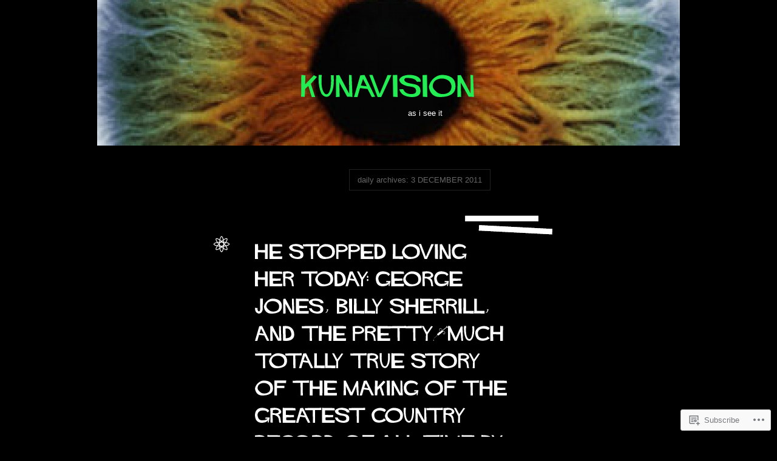

--- FILE ---
content_type: text/css
request_url: https://kunavision.com/wp-content/mu-plugins/infinity/themes/pub/vertigo.css?m=1340806376i&cssminify=yes
body_size: 189
content:
.infinite-scroll.neverending #access, .infinite-scroll #nav-below, .infinite-scroll p.pages, .infinite-scroll.neverending #colophon{display:none}.infinite-scroll.neverending #content{padding-bottom:62px}.infinity-end.neverending #access,
.infinity-end.neverending #colophon{display:block}.infinity-end.neverending #content{padding-bottom:0}.infinite-scroll .infinite-wrap, .infinite-scroll .infinite-loader, .infinite-scroll #infinite-handle{clear:both}.infinite-scroll .infinite-wrap{border-top:none;padding:0}.infinite-scroll #infinite-handle{float:left;height:90px;margin-left:260px}.infinite-scroll #infinite-handle span{display:block;margin:10px 0}.infinite-scroll .infinite-loader{color:#ee3322;margin:0 0 62px 260px}#infinite-footer .container{background:rgba(0,0,0,0.8);border-color:#000}#infinite-footer .blog-info a, #infinite-footer .blog-credits{color:#999}#infinite-footer .blog-credits a{color:#666}#infinite-footer .blog-info a:hover,
#infinite-footer .blog-credits a:hover{color:#ddd}

--- FILE ---
content_type: application/javascript
request_url: https://kunavision.com/_static/??-eJyVj8sOwiAQRX9ICmrqY2H8FFNHWgbLQGGo9u+liSburKtZ3HNy78hHEOCJNbG0ScaeRYj+OVU2rWTJkKDPN53m0A5Zx+l9Kof0ExIOu9iw/oY/bWy0K0rIVznqyNj5WW8zAaOntAyH3HoSU8ZluEEGAx7ul1qpqqj8T01Tlo3zNzad3Wm936h6q3aHo30B3KN4VA==
body_size: 53032
content:
// listen for rlt authentication events and pass them to children of this document.
( function() {
	var currentToken;
	var parentOrigin;
	var iframeOrigins;
	var registeredIframes = [];
	var initializationListeners = [];
	var hasBeenInitialized = false;
	var RLT_KEY = 'jetpack:wpcomRLT';

	// should we inject RLT into this iframe?
	function rltShouldAuthorizeIframe( frameOrigin ) {
		if ( ! Array.isArray( iframeOrigins ) ) {
			return false;
		}
		return iframeOrigins.includes( frameOrigin );
	}

	function rltInvalidateWindowToken( token, target, origin ) {
		if ( target && typeof target.postMessage === 'function' ) {
			try {
				target.postMessage( JSON.stringify( {
					type: 'rltMessage',
					data: {
						event: 'invalidate',
						token: token,
						sourceOrigin: window.location.origin,
					},
				} ), origin );
			} catch ( err ) {
				return;
			}
		}
	}

	/**
	 * PUBLIC METHODS
	 */
	window.rltInvalidateToken = function( token, sourceOrigin ) {
		// invalidate in current context
		if ( token === currentToken ) {
			currentToken = null;
		}

		// remove from localstorage, but only if in a top level window, not iframe
		try {
			if ( window.location === window.parent.location && window.localStorage ) {
				if ( window.localStorage.getItem(RLT_KEY) === token ) {
					window.localStorage.removeItem(RLT_KEY);
				}
			}
		} catch( e ) {
			console.info("localstorage access for invalidate denied - probably blocked third-party access", window.location.href);
		}

		// invalidate in registered iframes
		for ( const [ frameOrigin, frameWindow ] of registeredIframes ) {
			if ( frameOrigin !== sourceOrigin ) {
				rltInvalidateWindowToken( token, frameWindow, frameOrigin );
			}
		}

		// invalidate in parent
		if ( parentOrigin && parentOrigin !== sourceOrigin && window.parent ) {
			rltInvalidateWindowToken( token, window.parent, parentOrigin );
		}
	}

	window.rltInjectToken = function( token, target, origin ) {
		if ( target && typeof target.postMessage === 'function' ) {
			try {
				target.postMessage( JSON.stringify( {
					type: 'loginMessage',
					data: {
						event: 'login',
						success: true,
						type: 'rlt',
						token: token,
						sourceOrigin: window.location.origin,
					},
				} ), origin );
			} catch ( err ) {
				return;
			}
		}
	};

	window.rltIsAuthenticated = function() {
		return !! currentToken;
	};

	window.rltGetToken = function() {
		return currentToken;
	};

	window.rltAddInitializationListener = function( listener ) {
		// if RLT is already initialized, call the listener immediately
		if ( hasBeenInitialized ) {
			listener( currentToken );
		} else {
			initializationListeners.push( listener );
		}
	};

	// store the token in localStorage
	window.rltStoreToken = function( token ) {
		currentToken = token;
		try {
			if ( window.location === window.parent.location && window.localStorage ) {
				window.localStorage.setItem( RLT_KEY, token );
			}
		} catch( e ) {
			console.info("localstorage access denied - probably blocked third-party access", window.location.href);
		}
	}

	window.rltInitialize = function( config ) {
		if ( ! config || typeof window.postMessage !== 'function' ) {
			return;
		}

		currentToken  = config.token;
		iframeOrigins = config.iframeOrigins;
		parentOrigin  = config.parentOrigin; // needed?

		// load token from localStorage if possible, but only in top level window
		try {
			if ( ! currentToken && window.location === window.parent.location && window.localStorage ) {
				currentToken = window.localStorage.getItem(RLT_KEY);
			}
		} catch( e ) {
			console.info("localstorage access denied - probably blocked third-party access", window.location.href);
		}

		// listen for RLT events from approved origins
		window.addEventListener( 'message', function( e ) {
			var message = e && e.data;
			if ( typeof message === 'string' ) {
				try {
					message = JSON.parse( message );
				} catch ( err ) {
					return;
				}
			}

			var type = message && message.type;
			var data = message && message.data;

			if ( type === 'loginMessage' ) {
				if ( data && data.type === 'rlt' && data.token !== currentToken ) {
					// put into localStorage if running in top-level window (not iframe)
					rltStoreToken( data.token );

					// send to registered iframes
					for ( const [ frameOrigin, frameWindow ] of registeredIframes ) {
						rltInjectToken( currentToken, frameWindow, frameOrigin );
					}

					// send to the parent, unless the event was sent _by_ the parent
					if ( parentOrigin && parentOrigin !== data.sourceOrigin && window.parent ) {
						rltInjectToken( currentToken, window.parent, parentOrigin );
					}
				}
			}

			if ( type === 'rltMessage' ) {
				if ( data && data.event === 'invalidate' && data.token === currentToken ) {
					rltInvalidateToken( data.token );
				}

				if ( data && data.event === 'register' ) {
					if ( rltShouldAuthorizeIframe( e.origin ) ) {
						registeredIframes.push( [ e.origin, e.source ] );
						if ( currentToken ) {
							rltInjectToken( currentToken, e.source, e.origin );
						}
					}
				}
			}
		} );

		initializationListeners.forEach( function( listener ) {
			listener( currentToken );
		} );

		initializationListeners = [];

		// inform the parent that we are ready to receive the RLT token
		window.parent.postMessage( {
			type: 'rltMessage',
			data: {
				event: 'register'
			},
		}, '*' );

		hasBeenInitialized = true;
	};
} )();
;
/*! jQuery v3.7.1 | (c) OpenJS Foundation and other contributors | jquery.org/license */
!function(e,t){"use strict";"object"==typeof module&&"object"==typeof module.exports?module.exports=e.document?t(e,!0):function(e){if(!e.document)throw new Error("jQuery requires a window with a document");return t(e)}:t(e)}("undefined"!=typeof window?window:this,function(ie,e){"use strict";var oe=[],r=Object.getPrototypeOf,ae=oe.slice,g=oe.flat?function(e){return oe.flat.call(e)}:function(e){return oe.concat.apply([],e)},s=oe.push,se=oe.indexOf,n={},i=n.toString,ue=n.hasOwnProperty,o=ue.toString,a=o.call(Object),le={},v=function(e){return"function"==typeof e&&"number"!=typeof e.nodeType&&"function"!=typeof e.item},y=function(e){return null!=e&&e===e.window},C=ie.document,u={type:!0,src:!0,nonce:!0,noModule:!0};function m(e,t,n){var r,i,o=(n=n||C).createElement("script");if(o.text=e,t)for(r in u)(i=t[r]||t.getAttribute&&t.getAttribute(r))&&o.setAttribute(r,i);n.head.appendChild(o).parentNode.removeChild(o)}function x(e){return null==e?e+"":"object"==typeof e||"function"==typeof e?n[i.call(e)]||"object":typeof e}var t="3.7.1",l=/HTML$/i,ce=function(e,t){return new ce.fn.init(e,t)};function c(e){var t=!!e&&"length"in e&&e.length,n=x(e);return!v(e)&&!y(e)&&("array"===n||0===t||"number"==typeof t&&0<t&&t-1 in e)}function fe(e,t){return e.nodeName&&e.nodeName.toLowerCase()===t.toLowerCase()}ce.fn=ce.prototype={jquery:t,constructor:ce,length:0,toArray:function(){return ae.call(this)},get:function(e){return null==e?ae.call(this):e<0?this[e+this.length]:this[e]},pushStack:function(e){var t=ce.merge(this.constructor(),e);return t.prevObject=this,t},each:function(e){return ce.each(this,e)},map:function(n){return this.pushStack(ce.map(this,function(e,t){return n.call(e,t,e)}))},slice:function(){return this.pushStack(ae.apply(this,arguments))},first:function(){return this.eq(0)},last:function(){return this.eq(-1)},even:function(){return this.pushStack(ce.grep(this,function(e,t){return(t+1)%2}))},odd:function(){return this.pushStack(ce.grep(this,function(e,t){return t%2}))},eq:function(e){var t=this.length,n=+e+(e<0?t:0);return this.pushStack(0<=n&&n<t?[this[n]]:[])},end:function(){return this.prevObject||this.constructor()},push:s,sort:oe.sort,splice:oe.splice},ce.extend=ce.fn.extend=function(){var e,t,n,r,i,o,a=arguments[0]||{},s=1,u=arguments.length,l=!1;for("boolean"==typeof a&&(l=a,a=arguments[s]||{},s++),"object"==typeof a||v(a)||(a={}),s===u&&(a=this,s--);s<u;s++)if(null!=(e=arguments[s]))for(t in e)r=e[t],"__proto__"!==t&&a!==r&&(l&&r&&(ce.isPlainObject(r)||(i=Array.isArray(r)))?(n=a[t],o=i&&!Array.isArray(n)?[]:i||ce.isPlainObject(n)?n:{},i=!1,a[t]=ce.extend(l,o,r)):void 0!==r&&(a[t]=r));return a},ce.extend({expando:"jQuery"+(t+Math.random()).replace(/\D/g,""),isReady:!0,error:function(e){throw new Error(e)},noop:function(){},isPlainObject:function(e){var t,n;return!(!e||"[object Object]"!==i.call(e))&&(!(t=r(e))||"function"==typeof(n=ue.call(t,"constructor")&&t.constructor)&&o.call(n)===a)},isEmptyObject:function(e){var t;for(t in e)return!1;return!0},globalEval:function(e,t,n){m(e,{nonce:t&&t.nonce},n)},each:function(e,t){var n,r=0;if(c(e)){for(n=e.length;r<n;r++)if(!1===t.call(e[r],r,e[r]))break}else for(r in e)if(!1===t.call(e[r],r,e[r]))break;return e},text:function(e){var t,n="",r=0,i=e.nodeType;if(!i)while(t=e[r++])n+=ce.text(t);return 1===i||11===i?e.textContent:9===i?e.documentElement.textContent:3===i||4===i?e.nodeValue:n},makeArray:function(e,t){var n=t||[];return null!=e&&(c(Object(e))?ce.merge(n,"string"==typeof e?[e]:e):s.call(n,e)),n},inArray:function(e,t,n){return null==t?-1:se.call(t,e,n)},isXMLDoc:function(e){var t=e&&e.namespaceURI,n=e&&(e.ownerDocument||e).documentElement;return!l.test(t||n&&n.nodeName||"HTML")},merge:function(e,t){for(var n=+t.length,r=0,i=e.length;r<n;r++)e[i++]=t[r];return e.length=i,e},grep:function(e,t,n){for(var r=[],i=0,o=e.length,a=!n;i<o;i++)!t(e[i],i)!==a&&r.push(e[i]);return r},map:function(e,t,n){var r,i,o=0,a=[];if(c(e))for(r=e.length;o<r;o++)null!=(i=t(e[o],o,n))&&a.push(i);else for(o in e)null!=(i=t(e[o],o,n))&&a.push(i);return g(a)},guid:1,support:le}),"function"==typeof Symbol&&(ce.fn[Symbol.iterator]=oe[Symbol.iterator]),ce.each("Boolean Number String Function Array Date RegExp Object Error Symbol".split(" "),function(e,t){n["[object "+t+"]"]=t.toLowerCase()});var pe=oe.pop,de=oe.sort,he=oe.splice,ge="[\\x20\\t\\r\\n\\f]",ve=new RegExp("^"+ge+"+|((?:^|[^\\\\])(?:\\\\.)*)"+ge+"+$","g");ce.contains=function(e,t){var n=t&&t.parentNode;return e===n||!(!n||1!==n.nodeType||!(e.contains?e.contains(n):e.compareDocumentPosition&&16&e.compareDocumentPosition(n)))};var f=/([\0-\x1f\x7f]|^-?\d)|^-$|[^\x80-\uFFFF\w-]/g;function p(e,t){return t?"\0"===e?"\ufffd":e.slice(0,-1)+"\\"+e.charCodeAt(e.length-1).toString(16)+" ":"\\"+e}ce.escapeSelector=function(e){return(e+"").replace(f,p)};var ye=C,me=s;!function(){var e,b,w,o,a,T,r,C,d,i,k=me,S=ce.expando,E=0,n=0,s=W(),c=W(),u=W(),h=W(),l=function(e,t){return e===t&&(a=!0),0},f="checked|selected|async|autofocus|autoplay|controls|defer|disabled|hidden|ismap|loop|multiple|open|readonly|required|scoped",t="(?:\\\\[\\da-fA-F]{1,6}"+ge+"?|\\\\[^\\r\\n\\f]|[\\w-]|[^\0-\\x7f])+",p="\\["+ge+"*("+t+")(?:"+ge+"*([*^$|!~]?=)"+ge+"*(?:'((?:\\\\.|[^\\\\'])*)'|\"((?:\\\\.|[^\\\\\"])*)\"|("+t+"))|)"+ge+"*\\]",g=":("+t+")(?:\\((('((?:\\\\.|[^\\\\'])*)'|\"((?:\\\\.|[^\\\\\"])*)\")|((?:\\\\.|[^\\\\()[\\]]|"+p+")*)|.*)\\)|)",v=new RegExp(ge+"+","g"),y=new RegExp("^"+ge+"*,"+ge+"*"),m=new RegExp("^"+ge+"*([>+~]|"+ge+")"+ge+"*"),x=new RegExp(ge+"|>"),j=new RegExp(g),A=new RegExp("^"+t+"$"),D={ID:new RegExp("^#("+t+")"),CLASS:new RegExp("^\\.("+t+")"),TAG:new RegExp("^("+t+"|[*])"),ATTR:new RegExp("^"+p),PSEUDO:new RegExp("^"+g),CHILD:new RegExp("^:(only|first|last|nth|nth-last)-(child|of-type)(?:\\("+ge+"*(even|odd|(([+-]|)(\\d*)n|)"+ge+"*(?:([+-]|)"+ge+"*(\\d+)|))"+ge+"*\\)|)","i"),bool:new RegExp("^(?:"+f+")$","i"),needsContext:new RegExp("^"+ge+"*[>+~]|:(even|odd|eq|gt|lt|nth|first|last)(?:\\("+ge+"*((?:-\\d)?\\d*)"+ge+"*\\)|)(?=[^-]|$)","i")},N=/^(?:input|select|textarea|button)$/i,q=/^h\d$/i,L=/^(?:#([\w-]+)|(\w+)|\.([\w-]+))$/,H=/[+~]/,O=new RegExp("\\\\[\\da-fA-F]{1,6}"+ge+"?|\\\\([^\\r\\n\\f])","g"),P=function(e,t){var n="0x"+e.slice(1)-65536;return t||(n<0?String.fromCharCode(n+65536):String.fromCharCode(n>>10|55296,1023&n|56320))},M=function(){V()},R=J(function(e){return!0===e.disabled&&fe(e,"fieldset")},{dir:"parentNode",next:"legend"});try{k.apply(oe=ae.call(ye.childNodes),ye.childNodes),oe[ye.childNodes.length].nodeType}catch(e){k={apply:function(e,t){me.apply(e,ae.call(t))},call:function(e){me.apply(e,ae.call(arguments,1))}}}function I(t,e,n,r){var i,o,a,s,u,l,c,f=e&&e.ownerDocument,p=e?e.nodeType:9;if(n=n||[],"string"!=typeof t||!t||1!==p&&9!==p&&11!==p)return n;if(!r&&(V(e),e=e||T,C)){if(11!==p&&(u=L.exec(t)))if(i=u[1]){if(9===p){if(!(a=e.getElementById(i)))return n;if(a.id===i)return k.call(n,a),n}else if(f&&(a=f.getElementById(i))&&I.contains(e,a)&&a.id===i)return k.call(n,a),n}else{if(u[2])return k.apply(n,e.getElementsByTagName(t)),n;if((i=u[3])&&e.getElementsByClassName)return k.apply(n,e.getElementsByClassName(i)),n}if(!(h[t+" "]||d&&d.test(t))){if(c=t,f=e,1===p&&(x.test(t)||m.test(t))){(f=H.test(t)&&U(e.parentNode)||e)==e&&le.scope||((s=e.getAttribute("id"))?s=ce.escapeSelector(s):e.setAttribute("id",s=S)),o=(l=Y(t)).length;while(o--)l[o]=(s?"#"+s:":scope")+" "+Q(l[o]);c=l.join(",")}try{return k.apply(n,f.querySelectorAll(c)),n}catch(e){h(t,!0)}finally{s===S&&e.removeAttribute("id")}}}return re(t.replace(ve,"$1"),e,n,r)}function W(){var r=[];return function e(t,n){return r.push(t+" ")>b.cacheLength&&delete e[r.shift()],e[t+" "]=n}}function F(e){return e[S]=!0,e}function $(e){var t=T.createElement("fieldset");try{return!!e(t)}catch(e){return!1}finally{t.parentNode&&t.parentNode.removeChild(t),t=null}}function B(t){return function(e){return fe(e,"input")&&e.type===t}}function _(t){return function(e){return(fe(e,"input")||fe(e,"button"))&&e.type===t}}function z(t){return function(e){return"form"in e?e.parentNode&&!1===e.disabled?"label"in e?"label"in e.parentNode?e.parentNode.disabled===t:e.disabled===t:e.isDisabled===t||e.isDisabled!==!t&&R(e)===t:e.disabled===t:"label"in e&&e.disabled===t}}function X(a){return F(function(o){return o=+o,F(function(e,t){var n,r=a([],e.length,o),i=r.length;while(i--)e[n=r[i]]&&(e[n]=!(t[n]=e[n]))})})}function U(e){return e&&"undefined"!=typeof e.getElementsByTagName&&e}function V(e){var t,n=e?e.ownerDocument||e:ye;return n!=T&&9===n.nodeType&&n.documentElement&&(r=(T=n).documentElement,C=!ce.isXMLDoc(T),i=r.matches||r.webkitMatchesSelector||r.msMatchesSelector,r.msMatchesSelector&&ye!=T&&(t=T.defaultView)&&t.top!==t&&t.addEventListener("unload",M),le.getById=$(function(e){return r.appendChild(e).id=ce.expando,!T.getElementsByName||!T.getElementsByName(ce.expando).length}),le.disconnectedMatch=$(function(e){return i.call(e,"*")}),le.scope=$(function(){return T.querySelectorAll(":scope")}),le.cssHas=$(function(){try{return T.querySelector(":has(*,:jqfake)"),!1}catch(e){return!0}}),le.getById?(b.filter.ID=function(e){var t=e.replace(O,P);return function(e){return e.getAttribute("id")===t}},b.find.ID=function(e,t){if("undefined"!=typeof t.getElementById&&C){var n=t.getElementById(e);return n?[n]:[]}}):(b.filter.ID=function(e){var n=e.replace(O,P);return function(e){var t="undefined"!=typeof e.getAttributeNode&&e.getAttributeNode("id");return t&&t.value===n}},b.find.ID=function(e,t){if("undefined"!=typeof t.getElementById&&C){var n,r,i,o=t.getElementById(e);if(o){if((n=o.getAttributeNode("id"))&&n.value===e)return[o];i=t.getElementsByName(e),r=0;while(o=i[r++])if((n=o.getAttributeNode("id"))&&n.value===e)return[o]}return[]}}),b.find.TAG=function(e,t){return"undefined"!=typeof t.getElementsByTagName?t.getElementsByTagName(e):t.querySelectorAll(e)},b.find.CLASS=function(e,t){if("undefined"!=typeof t.getElementsByClassName&&C)return t.getElementsByClassName(e)},d=[],$(function(e){var t;r.appendChild(e).innerHTML="<a id='"+S+"' href='' disabled='disabled'></a><select id='"+S+"-\r\\' disabled='disabled'><option selected=''></option></select>",e.querySelectorAll("[selected]").length||d.push("\\["+ge+"*(?:value|"+f+")"),e.querySelectorAll("[id~="+S+"-]").length||d.push("~="),e.querySelectorAll("a#"+S+"+*").length||d.push(".#.+[+~]"),e.querySelectorAll(":checked").length||d.push(":checked"),(t=T.createElement("input")).setAttribute("type","hidden"),e.appendChild(t).setAttribute("name","D"),r.appendChild(e).disabled=!0,2!==e.querySelectorAll(":disabled").length&&d.push(":enabled",":disabled"),(t=T.createElement("input")).setAttribute("name",""),e.appendChild(t),e.querySelectorAll("[name='']").length||d.push("\\["+ge+"*name"+ge+"*="+ge+"*(?:''|\"\")")}),le.cssHas||d.push(":has"),d=d.length&&new RegExp(d.join("|")),l=function(e,t){if(e===t)return a=!0,0;var n=!e.compareDocumentPosition-!t.compareDocumentPosition;return n||(1&(n=(e.ownerDocument||e)==(t.ownerDocument||t)?e.compareDocumentPosition(t):1)||!le.sortDetached&&t.compareDocumentPosition(e)===n?e===T||e.ownerDocument==ye&&I.contains(ye,e)?-1:t===T||t.ownerDocument==ye&&I.contains(ye,t)?1:o?se.call(o,e)-se.call(o,t):0:4&n?-1:1)}),T}for(e in I.matches=function(e,t){return I(e,null,null,t)},I.matchesSelector=function(e,t){if(V(e),C&&!h[t+" "]&&(!d||!d.test(t)))try{var n=i.call(e,t);if(n||le.disconnectedMatch||e.document&&11!==e.document.nodeType)return n}catch(e){h(t,!0)}return 0<I(t,T,null,[e]).length},I.contains=function(e,t){return(e.ownerDocument||e)!=T&&V(e),ce.contains(e,t)},I.attr=function(e,t){(e.ownerDocument||e)!=T&&V(e);var n=b.attrHandle[t.toLowerCase()],r=n&&ue.call(b.attrHandle,t.toLowerCase())?n(e,t,!C):void 0;return void 0!==r?r:e.getAttribute(t)},I.error=function(e){throw new Error("Syntax error, unrecognized expression: "+e)},ce.uniqueSort=function(e){var t,n=[],r=0,i=0;if(a=!le.sortStable,o=!le.sortStable&&ae.call(e,0),de.call(e,l),a){while(t=e[i++])t===e[i]&&(r=n.push(i));while(r--)he.call(e,n[r],1)}return o=null,e},ce.fn.uniqueSort=function(){return this.pushStack(ce.uniqueSort(ae.apply(this)))},(b=ce.expr={cacheLength:50,createPseudo:F,match:D,attrHandle:{},find:{},relative:{">":{dir:"parentNode",first:!0}," ":{dir:"parentNode"},"+":{dir:"previousSibling",first:!0},"~":{dir:"previousSibling"}},preFilter:{ATTR:function(e){return e[1]=e[1].replace(O,P),e[3]=(e[3]||e[4]||e[5]||"").replace(O,P),"~="===e[2]&&(e[3]=" "+e[3]+" "),e.slice(0,4)},CHILD:function(e){return e[1]=e[1].toLowerCase(),"nth"===e[1].slice(0,3)?(e[3]||I.error(e[0]),e[4]=+(e[4]?e[5]+(e[6]||1):2*("even"===e[3]||"odd"===e[3])),e[5]=+(e[7]+e[8]||"odd"===e[3])):e[3]&&I.error(e[0]),e},PSEUDO:function(e){var t,n=!e[6]&&e[2];return D.CHILD.test(e[0])?null:(e[3]?e[2]=e[4]||e[5]||"":n&&j.test(n)&&(t=Y(n,!0))&&(t=n.indexOf(")",n.length-t)-n.length)&&(e[0]=e[0].slice(0,t),e[2]=n.slice(0,t)),e.slice(0,3))}},filter:{TAG:function(e){var t=e.replace(O,P).toLowerCase();return"*"===e?function(){return!0}:function(e){return fe(e,t)}},CLASS:function(e){var t=s[e+" "];return t||(t=new RegExp("(^|"+ge+")"+e+"("+ge+"|$)"))&&s(e,function(e){return t.test("string"==typeof e.className&&e.className||"undefined"!=typeof e.getAttribute&&e.getAttribute("class")||"")})},ATTR:function(n,r,i){return function(e){var t=I.attr(e,n);return null==t?"!="===r:!r||(t+="","="===r?t===i:"!="===r?t!==i:"^="===r?i&&0===t.indexOf(i):"*="===r?i&&-1<t.indexOf(i):"$="===r?i&&t.slice(-i.length)===i:"~="===r?-1<(" "+t.replace(v," ")+" ").indexOf(i):"|="===r&&(t===i||t.slice(0,i.length+1)===i+"-"))}},CHILD:function(d,e,t,h,g){var v="nth"!==d.slice(0,3),y="last"!==d.slice(-4),m="of-type"===e;return 1===h&&0===g?function(e){return!!e.parentNode}:function(e,t,n){var r,i,o,a,s,u=v!==y?"nextSibling":"previousSibling",l=e.parentNode,c=m&&e.nodeName.toLowerCase(),f=!n&&!m,p=!1;if(l){if(v){while(u){o=e;while(o=o[u])if(m?fe(o,c):1===o.nodeType)return!1;s=u="only"===d&&!s&&"nextSibling"}return!0}if(s=[y?l.firstChild:l.lastChild],y&&f){p=(a=(r=(i=l[S]||(l[S]={}))[d]||[])[0]===E&&r[1])&&r[2],o=a&&l.childNodes[a];while(o=++a&&o&&o[u]||(p=a=0)||s.pop())if(1===o.nodeType&&++p&&o===e){i[d]=[E,a,p];break}}else if(f&&(p=a=(r=(i=e[S]||(e[S]={}))[d]||[])[0]===E&&r[1]),!1===p)while(o=++a&&o&&o[u]||(p=a=0)||s.pop())if((m?fe(o,c):1===o.nodeType)&&++p&&(f&&((i=o[S]||(o[S]={}))[d]=[E,p]),o===e))break;return(p-=g)===h||p%h==0&&0<=p/h}}},PSEUDO:function(e,o){var t,a=b.pseudos[e]||b.setFilters[e.toLowerCase()]||I.error("unsupported pseudo: "+e);return a[S]?a(o):1<a.length?(t=[e,e,"",o],b.setFilters.hasOwnProperty(e.toLowerCase())?F(function(e,t){var n,r=a(e,o),i=r.length;while(i--)e[n=se.call(e,r[i])]=!(t[n]=r[i])}):function(e){return a(e,0,t)}):a}},pseudos:{not:F(function(e){var r=[],i=[],s=ne(e.replace(ve,"$1"));return s[S]?F(function(e,t,n,r){var i,o=s(e,null,r,[]),a=e.length;while(a--)(i=o[a])&&(e[a]=!(t[a]=i))}):function(e,t,n){return r[0]=e,s(r,null,n,i),r[0]=null,!i.pop()}}),has:F(function(t){return function(e){return 0<I(t,e).length}}),contains:F(function(t){return t=t.replace(O,P),function(e){return-1<(e.textContent||ce.text(e)).indexOf(t)}}),lang:F(function(n){return A.test(n||"")||I.error("unsupported lang: "+n),n=n.replace(O,P).toLowerCase(),function(e){var t;do{if(t=C?e.lang:e.getAttribute("xml:lang")||e.getAttribute("lang"))return(t=t.toLowerCase())===n||0===t.indexOf(n+"-")}while((e=e.parentNode)&&1===e.nodeType);return!1}}),target:function(e){var t=ie.location&&ie.location.hash;return t&&t.slice(1)===e.id},root:function(e){return e===r},focus:function(e){return e===function(){try{return T.activeElement}catch(e){}}()&&T.hasFocus()&&!!(e.type||e.href||~e.tabIndex)},enabled:z(!1),disabled:z(!0),checked:function(e){return fe(e,"input")&&!!e.checked||fe(e,"option")&&!!e.selected},selected:function(e){return e.parentNode&&e.parentNode.selectedIndex,!0===e.selected},empty:function(e){for(e=e.firstChild;e;e=e.nextSibling)if(e.nodeType<6)return!1;return!0},parent:function(e){return!b.pseudos.empty(e)},header:function(e){return q.test(e.nodeName)},input:function(e){return N.test(e.nodeName)},button:function(e){return fe(e,"input")&&"button"===e.type||fe(e,"button")},text:function(e){var t;return fe(e,"input")&&"text"===e.type&&(null==(t=e.getAttribute("type"))||"text"===t.toLowerCase())},first:X(function(){return[0]}),last:X(function(e,t){return[t-1]}),eq:X(function(e,t,n){return[n<0?n+t:n]}),even:X(function(e,t){for(var n=0;n<t;n+=2)e.push(n);return e}),odd:X(function(e,t){for(var n=1;n<t;n+=2)e.push(n);return e}),lt:X(function(e,t,n){var r;for(r=n<0?n+t:t<n?t:n;0<=--r;)e.push(r);return e}),gt:X(function(e,t,n){for(var r=n<0?n+t:n;++r<t;)e.push(r);return e})}}).pseudos.nth=b.pseudos.eq,{radio:!0,checkbox:!0,file:!0,password:!0,image:!0})b.pseudos[e]=B(e);for(e in{submit:!0,reset:!0})b.pseudos[e]=_(e);function G(){}function Y(e,t){var n,r,i,o,a,s,u,l=c[e+" "];if(l)return t?0:l.slice(0);a=e,s=[],u=b.preFilter;while(a){for(o in n&&!(r=y.exec(a))||(r&&(a=a.slice(r[0].length)||a),s.push(i=[])),n=!1,(r=m.exec(a))&&(n=r.shift(),i.push({value:n,type:r[0].replace(ve," ")}),a=a.slice(n.length)),b.filter)!(r=D[o].exec(a))||u[o]&&!(r=u[o](r))||(n=r.shift(),i.push({value:n,type:o,matches:r}),a=a.slice(n.length));if(!n)break}return t?a.length:a?I.error(e):c(e,s).slice(0)}function Q(e){for(var t=0,n=e.length,r="";t<n;t++)r+=e[t].value;return r}function J(a,e,t){var s=e.dir,u=e.next,l=u||s,c=t&&"parentNode"===l,f=n++;return e.first?function(e,t,n){while(e=e[s])if(1===e.nodeType||c)return a(e,t,n);return!1}:function(e,t,n){var r,i,o=[E,f];if(n){while(e=e[s])if((1===e.nodeType||c)&&a(e,t,n))return!0}else while(e=e[s])if(1===e.nodeType||c)if(i=e[S]||(e[S]={}),u&&fe(e,u))e=e[s]||e;else{if((r=i[l])&&r[0]===E&&r[1]===f)return o[2]=r[2];if((i[l]=o)[2]=a(e,t,n))return!0}return!1}}function K(i){return 1<i.length?function(e,t,n){var r=i.length;while(r--)if(!i[r](e,t,n))return!1;return!0}:i[0]}function Z(e,t,n,r,i){for(var o,a=[],s=0,u=e.length,l=null!=t;s<u;s++)(o=e[s])&&(n&&!n(o,r,i)||(a.push(o),l&&t.push(s)));return a}function ee(d,h,g,v,y,e){return v&&!v[S]&&(v=ee(v)),y&&!y[S]&&(y=ee(y,e)),F(function(e,t,n,r){var i,o,a,s,u=[],l=[],c=t.length,f=e||function(e,t,n){for(var r=0,i=t.length;r<i;r++)I(e,t[r],n);return n}(h||"*",n.nodeType?[n]:n,[]),p=!d||!e&&h?f:Z(f,u,d,n,r);if(g?g(p,s=y||(e?d:c||v)?[]:t,n,r):s=p,v){i=Z(s,l),v(i,[],n,r),o=i.length;while(o--)(a=i[o])&&(s[l[o]]=!(p[l[o]]=a))}if(e){if(y||d){if(y){i=[],o=s.length;while(o--)(a=s[o])&&i.push(p[o]=a);y(null,s=[],i,r)}o=s.length;while(o--)(a=s[o])&&-1<(i=y?se.call(e,a):u[o])&&(e[i]=!(t[i]=a))}}else s=Z(s===t?s.splice(c,s.length):s),y?y(null,t,s,r):k.apply(t,s)})}function te(e){for(var i,t,n,r=e.length,o=b.relative[e[0].type],a=o||b.relative[" "],s=o?1:0,u=J(function(e){return e===i},a,!0),l=J(function(e){return-1<se.call(i,e)},a,!0),c=[function(e,t,n){var r=!o&&(n||t!=w)||((i=t).nodeType?u(e,t,n):l(e,t,n));return i=null,r}];s<r;s++)if(t=b.relative[e[s].type])c=[J(K(c),t)];else{if((t=b.filter[e[s].type].apply(null,e[s].matches))[S]){for(n=++s;n<r;n++)if(b.relative[e[n].type])break;return ee(1<s&&K(c),1<s&&Q(e.slice(0,s-1).concat({value:" "===e[s-2].type?"*":""})).replace(ve,"$1"),t,s<n&&te(e.slice(s,n)),n<r&&te(e=e.slice(n)),n<r&&Q(e))}c.push(t)}return K(c)}function ne(e,t){var n,v,y,m,x,r,i=[],o=[],a=u[e+" "];if(!a){t||(t=Y(e)),n=t.length;while(n--)(a=te(t[n]))[S]?i.push(a):o.push(a);(a=u(e,(v=o,m=0<(y=i).length,x=0<v.length,r=function(e,t,n,r,i){var o,a,s,u=0,l="0",c=e&&[],f=[],p=w,d=e||x&&b.find.TAG("*",i),h=E+=null==p?1:Math.random()||.1,g=d.length;for(i&&(w=t==T||t||i);l!==g&&null!=(o=d[l]);l++){if(x&&o){a=0,t||o.ownerDocument==T||(V(o),n=!C);while(s=v[a++])if(s(o,t||T,n)){k.call(r,o);break}i&&(E=h)}m&&((o=!s&&o)&&u--,e&&c.push(o))}if(u+=l,m&&l!==u){a=0;while(s=y[a++])s(c,f,t,n);if(e){if(0<u)while(l--)c[l]||f[l]||(f[l]=pe.call(r));f=Z(f)}k.apply(r,f),i&&!e&&0<f.length&&1<u+y.length&&ce.uniqueSort(r)}return i&&(E=h,w=p),c},m?F(r):r))).selector=e}return a}function re(e,t,n,r){var i,o,a,s,u,l="function"==typeof e&&e,c=!r&&Y(e=l.selector||e);if(n=n||[],1===c.length){if(2<(o=c[0]=c[0].slice(0)).length&&"ID"===(a=o[0]).type&&9===t.nodeType&&C&&b.relative[o[1].type]){if(!(t=(b.find.ID(a.matches[0].replace(O,P),t)||[])[0]))return n;l&&(t=t.parentNode),e=e.slice(o.shift().value.length)}i=D.needsContext.test(e)?0:o.length;while(i--){if(a=o[i],b.relative[s=a.type])break;if((u=b.find[s])&&(r=u(a.matches[0].replace(O,P),H.test(o[0].type)&&U(t.parentNode)||t))){if(o.splice(i,1),!(e=r.length&&Q(o)))return k.apply(n,r),n;break}}}return(l||ne(e,c))(r,t,!C,n,!t||H.test(e)&&U(t.parentNode)||t),n}G.prototype=b.filters=b.pseudos,b.setFilters=new G,le.sortStable=S.split("").sort(l).join("")===S,V(),le.sortDetached=$(function(e){return 1&e.compareDocumentPosition(T.createElement("fieldset"))}),ce.find=I,ce.expr[":"]=ce.expr.pseudos,ce.unique=ce.uniqueSort,I.compile=ne,I.select=re,I.setDocument=V,I.tokenize=Y,I.escape=ce.escapeSelector,I.getText=ce.text,I.isXML=ce.isXMLDoc,I.selectors=ce.expr,I.support=ce.support,I.uniqueSort=ce.uniqueSort}();var d=function(e,t,n){var r=[],i=void 0!==n;while((e=e[t])&&9!==e.nodeType)if(1===e.nodeType){if(i&&ce(e).is(n))break;r.push(e)}return r},h=function(e,t){for(var n=[];e;e=e.nextSibling)1===e.nodeType&&e!==t&&n.push(e);return n},b=ce.expr.match.needsContext,w=/^<([a-z][^\/\0>:\x20\t\r\n\f]*)[\x20\t\r\n\f]*\/?>(?:<\/\1>|)$/i;function T(e,n,r){return v(n)?ce.grep(e,function(e,t){return!!n.call(e,t,e)!==r}):n.nodeType?ce.grep(e,function(e){return e===n!==r}):"string"!=typeof n?ce.grep(e,function(e){return-1<se.call(n,e)!==r}):ce.filter(n,e,r)}ce.filter=function(e,t,n){var r=t[0];return n&&(e=":not("+e+")"),1===t.length&&1===r.nodeType?ce.find.matchesSelector(r,e)?[r]:[]:ce.find.matches(e,ce.grep(t,function(e){return 1===e.nodeType}))},ce.fn.extend({find:function(e){var t,n,r=this.length,i=this;if("string"!=typeof e)return this.pushStack(ce(e).filter(function(){for(t=0;t<r;t++)if(ce.contains(i[t],this))return!0}));for(n=this.pushStack([]),t=0;t<r;t++)ce.find(e,i[t],n);return 1<r?ce.uniqueSort(n):n},filter:function(e){return this.pushStack(T(this,e||[],!1))},not:function(e){return this.pushStack(T(this,e||[],!0))},is:function(e){return!!T(this,"string"==typeof e&&b.test(e)?ce(e):e||[],!1).length}});var k,S=/^(?:\s*(<[\w\W]+>)[^>]*|#([\w-]+))$/;(ce.fn.init=function(e,t,n){var r,i;if(!e)return this;if(n=n||k,"string"==typeof e){if(!(r="<"===e[0]&&">"===e[e.length-1]&&3<=e.length?[null,e,null]:S.exec(e))||!r[1]&&t)return!t||t.jquery?(t||n).find(e):this.constructor(t).find(e);if(r[1]){if(t=t instanceof ce?t[0]:t,ce.merge(this,ce.parseHTML(r[1],t&&t.nodeType?t.ownerDocument||t:C,!0)),w.test(r[1])&&ce.isPlainObject(t))for(r in t)v(this[r])?this[r](t[r]):this.attr(r,t[r]);return this}return(i=C.getElementById(r[2]))&&(this[0]=i,this.length=1),this}return e.nodeType?(this[0]=e,this.length=1,this):v(e)?void 0!==n.ready?n.ready(e):e(ce):ce.makeArray(e,this)}).prototype=ce.fn,k=ce(C);var E=/^(?:parents|prev(?:Until|All))/,j={children:!0,contents:!0,next:!0,prev:!0};function A(e,t){while((e=e[t])&&1!==e.nodeType);return e}ce.fn.extend({has:function(e){var t=ce(e,this),n=t.length;return this.filter(function(){for(var e=0;e<n;e++)if(ce.contains(this,t[e]))return!0})},closest:function(e,t){var n,r=0,i=this.length,o=[],a="string"!=typeof e&&ce(e);if(!b.test(e))for(;r<i;r++)for(n=this[r];n&&n!==t;n=n.parentNode)if(n.nodeType<11&&(a?-1<a.index(n):1===n.nodeType&&ce.find.matchesSelector(n,e))){o.push(n);break}return this.pushStack(1<o.length?ce.uniqueSort(o):o)},index:function(e){return e?"string"==typeof e?se.call(ce(e),this[0]):se.call(this,e.jquery?e[0]:e):this[0]&&this[0].parentNode?this.first().prevAll().length:-1},add:function(e,t){return this.pushStack(ce.uniqueSort(ce.merge(this.get(),ce(e,t))))},addBack:function(e){return this.add(null==e?this.prevObject:this.prevObject.filter(e))}}),ce.each({parent:function(e){var t=e.parentNode;return t&&11!==t.nodeType?t:null},parents:function(e){return d(e,"parentNode")},parentsUntil:function(e,t,n){return d(e,"parentNode",n)},next:function(e){return A(e,"nextSibling")},prev:function(e){return A(e,"previousSibling")},nextAll:function(e){return d(e,"nextSibling")},prevAll:function(e){return d(e,"previousSibling")},nextUntil:function(e,t,n){return d(e,"nextSibling",n)},prevUntil:function(e,t,n){return d(e,"previousSibling",n)},siblings:function(e){return h((e.parentNode||{}).firstChild,e)},children:function(e){return h(e.firstChild)},contents:function(e){return null!=e.contentDocument&&r(e.contentDocument)?e.contentDocument:(fe(e,"template")&&(e=e.content||e),ce.merge([],e.childNodes))}},function(r,i){ce.fn[r]=function(e,t){var n=ce.map(this,i,e);return"Until"!==r.slice(-5)&&(t=e),t&&"string"==typeof t&&(n=ce.filter(t,n)),1<this.length&&(j[r]||ce.uniqueSort(n),E.test(r)&&n.reverse()),this.pushStack(n)}});var D=/[^\x20\t\r\n\f]+/g;function N(e){return e}function q(e){throw e}function L(e,t,n,r){var i;try{e&&v(i=e.promise)?i.call(e).done(t).fail(n):e&&v(i=e.then)?i.call(e,t,n):t.apply(void 0,[e].slice(r))}catch(e){n.apply(void 0,[e])}}ce.Callbacks=function(r){var e,n;r="string"==typeof r?(e=r,n={},ce.each(e.match(D)||[],function(e,t){n[t]=!0}),n):ce.extend({},r);var i,t,o,a,s=[],u=[],l=-1,c=function(){for(a=a||r.once,o=i=!0;u.length;l=-1){t=u.shift();while(++l<s.length)!1===s[l].apply(t[0],t[1])&&r.stopOnFalse&&(l=s.length,t=!1)}r.memory||(t=!1),i=!1,a&&(s=t?[]:"")},f={add:function(){return s&&(t&&!i&&(l=s.length-1,u.push(t)),function n(e){ce.each(e,function(e,t){v(t)?r.unique&&f.has(t)||s.push(t):t&&t.length&&"string"!==x(t)&&n(t)})}(arguments),t&&!i&&c()),this},remove:function(){return ce.each(arguments,function(e,t){var n;while(-1<(n=ce.inArray(t,s,n)))s.splice(n,1),n<=l&&l--}),this},has:function(e){return e?-1<ce.inArray(e,s):0<s.length},empty:function(){return s&&(s=[]),this},disable:function(){return a=u=[],s=t="",this},disabled:function(){return!s},lock:function(){return a=u=[],t||i||(s=t=""),this},locked:function(){return!!a},fireWith:function(e,t){return a||(t=[e,(t=t||[]).slice?t.slice():t],u.push(t),i||c()),this},fire:function(){return f.fireWith(this,arguments),this},fired:function(){return!!o}};return f},ce.extend({Deferred:function(e){var o=[["notify","progress",ce.Callbacks("memory"),ce.Callbacks("memory"),2],["resolve","done",ce.Callbacks("once memory"),ce.Callbacks("once memory"),0,"resolved"],["reject","fail",ce.Callbacks("once memory"),ce.Callbacks("once memory"),1,"rejected"]],i="pending",a={state:function(){return i},always:function(){return s.done(arguments).fail(arguments),this},"catch":function(e){return a.then(null,e)},pipe:function(){var i=arguments;return ce.Deferred(function(r){ce.each(o,function(e,t){var n=v(i[t[4]])&&i[t[4]];s[t[1]](function(){var e=n&&n.apply(this,arguments);e&&v(e.promise)?e.promise().progress(r.notify).done(r.resolve).fail(r.reject):r[t[0]+"With"](this,n?[e]:arguments)})}),i=null}).promise()},then:function(t,n,r){var u=0;function l(i,o,a,s){return function(){var n=this,r=arguments,e=function(){var e,t;if(!(i<u)){if((e=a.apply(n,r))===o.promise())throw new TypeError("Thenable self-resolution");t=e&&("object"==typeof e||"function"==typeof e)&&e.then,v(t)?s?t.call(e,l(u,o,N,s),l(u,o,q,s)):(u++,t.call(e,l(u,o,N,s),l(u,o,q,s),l(u,o,N,o.notifyWith))):(a!==N&&(n=void 0,r=[e]),(s||o.resolveWith)(n,r))}},t=s?e:function(){try{e()}catch(e){ce.Deferred.exceptionHook&&ce.Deferred.exceptionHook(e,t.error),u<=i+1&&(a!==q&&(n=void 0,r=[e]),o.rejectWith(n,r))}};i?t():(ce.Deferred.getErrorHook?t.error=ce.Deferred.getErrorHook():ce.Deferred.getStackHook&&(t.error=ce.Deferred.getStackHook()),ie.setTimeout(t))}}return ce.Deferred(function(e){o[0][3].add(l(0,e,v(r)?r:N,e.notifyWith)),o[1][3].add(l(0,e,v(t)?t:N)),o[2][3].add(l(0,e,v(n)?n:q))}).promise()},promise:function(e){return null!=e?ce.extend(e,a):a}},s={};return ce.each(o,function(e,t){var n=t[2],r=t[5];a[t[1]]=n.add,r&&n.add(function(){i=r},o[3-e][2].disable,o[3-e][3].disable,o[0][2].lock,o[0][3].lock),n.add(t[3].fire),s[t[0]]=function(){return s[t[0]+"With"](this===s?void 0:this,arguments),this},s[t[0]+"With"]=n.fireWith}),a.promise(s),e&&e.call(s,s),s},when:function(e){var n=arguments.length,t=n,r=Array(t),i=ae.call(arguments),o=ce.Deferred(),a=function(t){return function(e){r[t]=this,i[t]=1<arguments.length?ae.call(arguments):e,--n||o.resolveWith(r,i)}};if(n<=1&&(L(e,o.done(a(t)).resolve,o.reject,!n),"pending"===o.state()||v(i[t]&&i[t].then)))return o.then();while(t--)L(i[t],a(t),o.reject);return o.promise()}});var H=/^(Eval|Internal|Range|Reference|Syntax|Type|URI)Error$/;ce.Deferred.exceptionHook=function(e,t){ie.console&&ie.console.warn&&e&&H.test(e.name)&&ie.console.warn("jQuery.Deferred exception: "+e.message,e.stack,t)},ce.readyException=function(e){ie.setTimeout(function(){throw e})};var O=ce.Deferred();function P(){C.removeEventListener("DOMContentLoaded",P),ie.removeEventListener("load",P),ce.ready()}ce.fn.ready=function(e){return O.then(e)["catch"](function(e){ce.readyException(e)}),this},ce.extend({isReady:!1,readyWait:1,ready:function(e){(!0===e?--ce.readyWait:ce.isReady)||(ce.isReady=!0)!==e&&0<--ce.readyWait||O.resolveWith(C,[ce])}}),ce.ready.then=O.then,"complete"===C.readyState||"loading"!==C.readyState&&!C.documentElement.doScroll?ie.setTimeout(ce.ready):(C.addEventListener("DOMContentLoaded",P),ie.addEventListener("load",P));var M=function(e,t,n,r,i,o,a){var s=0,u=e.length,l=null==n;if("object"===x(n))for(s in i=!0,n)M(e,t,s,n[s],!0,o,a);else if(void 0!==r&&(i=!0,v(r)||(a=!0),l&&(a?(t.call(e,r),t=null):(l=t,t=function(e,t,n){return l.call(ce(e),n)})),t))for(;s<u;s++)t(e[s],n,a?r:r.call(e[s],s,t(e[s],n)));return i?e:l?t.call(e):u?t(e[0],n):o},R=/^-ms-/,I=/-([a-z])/g;function W(e,t){return t.toUpperCase()}function F(e){return e.replace(R,"ms-").replace(I,W)}var $=function(e){return 1===e.nodeType||9===e.nodeType||!+e.nodeType};function B(){this.expando=ce.expando+B.uid++}B.uid=1,B.prototype={cache:function(e){var t=e[this.expando];return t||(t={},$(e)&&(e.nodeType?e[this.expando]=t:Object.defineProperty(e,this.expando,{value:t,configurable:!0}))),t},set:function(e,t,n){var r,i=this.cache(e);if("string"==typeof t)i[F(t)]=n;else for(r in t)i[F(r)]=t[r];return i},get:function(e,t){return void 0===t?this.cache(e):e[this.expando]&&e[this.expando][F(t)]},access:function(e,t,n){return void 0===t||t&&"string"==typeof t&&void 0===n?this.get(e,t):(this.set(e,t,n),void 0!==n?n:t)},remove:function(e,t){var n,r=e[this.expando];if(void 0!==r){if(void 0!==t){n=(t=Array.isArray(t)?t.map(F):(t=F(t))in r?[t]:t.match(D)||[]).length;while(n--)delete r[t[n]]}(void 0===t||ce.isEmptyObject(r))&&(e.nodeType?e[this.expando]=void 0:delete e[this.expando])}},hasData:function(e){var t=e[this.expando];return void 0!==t&&!ce.isEmptyObject(t)}};var _=new B,z=new B,X=/^(?:\{[\w\W]*\}|\[[\w\W]*\])$/,U=/[A-Z]/g;function V(e,t,n){var r,i;if(void 0===n&&1===e.nodeType)if(r="data-"+t.replace(U,"-$&").toLowerCase(),"string"==typeof(n=e.getAttribute(r))){try{n="true"===(i=n)||"false"!==i&&("null"===i?null:i===+i+""?+i:X.test(i)?JSON.parse(i):i)}catch(e){}z.set(e,t,n)}else n=void 0;return n}ce.extend({hasData:function(e){return z.hasData(e)||_.hasData(e)},data:function(e,t,n){return z.access(e,t,n)},removeData:function(e,t){z.remove(e,t)},_data:function(e,t,n){return _.access(e,t,n)},_removeData:function(e,t){_.remove(e,t)}}),ce.fn.extend({data:function(n,e){var t,r,i,o=this[0],a=o&&o.attributes;if(void 0===n){if(this.length&&(i=z.get(o),1===o.nodeType&&!_.get(o,"hasDataAttrs"))){t=a.length;while(t--)a[t]&&0===(r=a[t].name).indexOf("data-")&&(r=F(r.slice(5)),V(o,r,i[r]));_.set(o,"hasDataAttrs",!0)}return i}return"object"==typeof n?this.each(function(){z.set(this,n)}):M(this,function(e){var t;if(o&&void 0===e)return void 0!==(t=z.get(o,n))?t:void 0!==(t=V(o,n))?t:void 0;this.each(function(){z.set(this,n,e)})},null,e,1<arguments.length,null,!0)},removeData:function(e){return this.each(function(){z.remove(this,e)})}}),ce.extend({queue:function(e,t,n){var r;if(e)return t=(t||"fx")+"queue",r=_.get(e,t),n&&(!r||Array.isArray(n)?r=_.access(e,t,ce.makeArray(n)):r.push(n)),r||[]},dequeue:function(e,t){t=t||"fx";var n=ce.queue(e,t),r=n.length,i=n.shift(),o=ce._queueHooks(e,t);"inprogress"===i&&(i=n.shift(),r--),i&&("fx"===t&&n.unshift("inprogress"),delete o.stop,i.call(e,function(){ce.dequeue(e,t)},o)),!r&&o&&o.empty.fire()},_queueHooks:function(e,t){var n=t+"queueHooks";return _.get(e,n)||_.access(e,n,{empty:ce.Callbacks("once memory").add(function(){_.remove(e,[t+"queue",n])})})}}),ce.fn.extend({queue:function(t,n){var e=2;return"string"!=typeof t&&(n=t,t="fx",e--),arguments.length<e?ce.queue(this[0],t):void 0===n?this:this.each(function(){var e=ce.queue(this,t,n);ce._queueHooks(this,t),"fx"===t&&"inprogress"!==e[0]&&ce.dequeue(this,t)})},dequeue:function(e){return this.each(function(){ce.dequeue(this,e)})},clearQueue:function(e){return this.queue(e||"fx",[])},promise:function(e,t){var n,r=1,i=ce.Deferred(),o=this,a=this.length,s=function(){--r||i.resolveWith(o,[o])};"string"!=typeof e&&(t=e,e=void 0),e=e||"fx";while(a--)(n=_.get(o[a],e+"queueHooks"))&&n.empty&&(r++,n.empty.add(s));return s(),i.promise(t)}});var G=/[+-]?(?:\d*\.|)\d+(?:[eE][+-]?\d+|)/.source,Y=new RegExp("^(?:([+-])=|)("+G+")([a-z%]*)$","i"),Q=["Top","Right","Bottom","Left"],J=C.documentElement,K=function(e){return ce.contains(e.ownerDocument,e)},Z={composed:!0};J.getRootNode&&(K=function(e){return ce.contains(e.ownerDocument,e)||e.getRootNode(Z)===e.ownerDocument});var ee=function(e,t){return"none"===(e=t||e).style.display||""===e.style.display&&K(e)&&"none"===ce.css(e,"display")};function te(e,t,n,r){var i,o,a=20,s=r?function(){return r.cur()}:function(){return ce.css(e,t,"")},u=s(),l=n&&n[3]||(ce.cssNumber[t]?"":"px"),c=e.nodeType&&(ce.cssNumber[t]||"px"!==l&&+u)&&Y.exec(ce.css(e,t));if(c&&c[3]!==l){u/=2,l=l||c[3],c=+u||1;while(a--)ce.style(e,t,c+l),(1-o)*(1-(o=s()/u||.5))<=0&&(a=0),c/=o;c*=2,ce.style(e,t,c+l),n=n||[]}return n&&(c=+c||+u||0,i=n[1]?c+(n[1]+1)*n[2]:+n[2],r&&(r.unit=l,r.start=c,r.end=i)),i}var ne={};function re(e,t){for(var n,r,i,o,a,s,u,l=[],c=0,f=e.length;c<f;c++)(r=e[c]).style&&(n=r.style.display,t?("none"===n&&(l[c]=_.get(r,"display")||null,l[c]||(r.style.display="")),""===r.style.display&&ee(r)&&(l[c]=(u=a=o=void 0,a=(i=r).ownerDocument,s=i.nodeName,(u=ne[s])||(o=a.body.appendChild(a.createElement(s)),u=ce.css(o,"display"),o.parentNode.removeChild(o),"none"===u&&(u="block"),ne[s]=u)))):"none"!==n&&(l[c]="none",_.set(r,"display",n)));for(c=0;c<f;c++)null!=l[c]&&(e[c].style.display=l[c]);return e}ce.fn.extend({show:function(){return re(this,!0)},hide:function(){return re(this)},toggle:function(e){return"boolean"==typeof e?e?this.show():this.hide():this.each(function(){ee(this)?ce(this).show():ce(this).hide()})}});var xe,be,we=/^(?:checkbox|radio)$/i,Te=/<([a-z][^\/\0>\x20\t\r\n\f]*)/i,Ce=/^$|^module$|\/(?:java|ecma)script/i;xe=C.createDocumentFragment().appendChild(C.createElement("div")),(be=C.createElement("input")).setAttribute("type","radio"),be.setAttribute("checked","checked"),be.setAttribute("name","t"),xe.appendChild(be),le.checkClone=xe.cloneNode(!0).cloneNode(!0).lastChild.checked,xe.innerHTML="<textarea>x</textarea>",le.noCloneChecked=!!xe.cloneNode(!0).lastChild.defaultValue,xe.innerHTML="<option></option>",le.option=!!xe.lastChild;var ke={thead:[1,"<table>","</table>"],col:[2,"<table><colgroup>","</colgroup></table>"],tr:[2,"<table><tbody>","</tbody></table>"],td:[3,"<table><tbody><tr>","</tr></tbody></table>"],_default:[0,"",""]};function Se(e,t){var n;return n="undefined"!=typeof e.getElementsByTagName?e.getElementsByTagName(t||"*"):"undefined"!=typeof e.querySelectorAll?e.querySelectorAll(t||"*"):[],void 0===t||t&&fe(e,t)?ce.merge([e],n):n}function Ee(e,t){for(var n=0,r=e.length;n<r;n++)_.set(e[n],"globalEval",!t||_.get(t[n],"globalEval"))}ke.tbody=ke.tfoot=ke.colgroup=ke.caption=ke.thead,ke.th=ke.td,le.option||(ke.optgroup=ke.option=[1,"<select multiple='multiple'>","</select>"]);var je=/<|&#?\w+;/;function Ae(e,t,n,r,i){for(var o,a,s,u,l,c,f=t.createDocumentFragment(),p=[],d=0,h=e.length;d<h;d++)if((o=e[d])||0===o)if("object"===x(o))ce.merge(p,o.nodeType?[o]:o);else if(je.test(o)){a=a||f.appendChild(t.createElement("div")),s=(Te.exec(o)||["",""])[1].toLowerCase(),u=ke[s]||ke._default,a.innerHTML=u[1]+ce.htmlPrefilter(o)+u[2],c=u[0];while(c--)a=a.lastChild;ce.merge(p,a.childNodes),(a=f.firstChild).textContent=""}else p.push(t.createTextNode(o));f.textContent="",d=0;while(o=p[d++])if(r&&-1<ce.inArray(o,r))i&&i.push(o);else if(l=K(o),a=Se(f.appendChild(o),"script"),l&&Ee(a),n){c=0;while(o=a[c++])Ce.test(o.type||"")&&n.push(o)}return f}var De=/^([^.]*)(?:\.(.+)|)/;function Ne(){return!0}function qe(){return!1}function Le(e,t,n,r,i,o){var a,s;if("object"==typeof t){for(s in"string"!=typeof n&&(r=r||n,n=void 0),t)Le(e,s,n,r,t[s],o);return e}if(null==r&&null==i?(i=n,r=n=void 0):null==i&&("string"==typeof n?(i=r,r=void 0):(i=r,r=n,n=void 0)),!1===i)i=qe;else if(!i)return e;return 1===o&&(a=i,(i=function(e){return ce().off(e),a.apply(this,arguments)}).guid=a.guid||(a.guid=ce.guid++)),e.each(function(){ce.event.add(this,t,i,r,n)})}function He(e,r,t){t?(_.set(e,r,!1),ce.event.add(e,r,{namespace:!1,handler:function(e){var t,n=_.get(this,r);if(1&e.isTrigger&&this[r]){if(n)(ce.event.special[r]||{}).delegateType&&e.stopPropagation();else if(n=ae.call(arguments),_.set(this,r,n),this[r](),t=_.get(this,r),_.set(this,r,!1),n!==t)return e.stopImmediatePropagation(),e.preventDefault(),t}else n&&(_.set(this,r,ce.event.trigger(n[0],n.slice(1),this)),e.stopPropagation(),e.isImmediatePropagationStopped=Ne)}})):void 0===_.get(e,r)&&ce.event.add(e,r,Ne)}ce.event={global:{},add:function(t,e,n,r,i){var o,a,s,u,l,c,f,p,d,h,g,v=_.get(t);if($(t)){n.handler&&(n=(o=n).handler,i=o.selector),i&&ce.find.matchesSelector(J,i),n.guid||(n.guid=ce.guid++),(u=v.events)||(u=v.events=Object.create(null)),(a=v.handle)||(a=v.handle=function(e){return"undefined"!=typeof ce&&ce.event.triggered!==e.type?ce.event.dispatch.apply(t,arguments):void 0}),l=(e=(e||"").match(D)||[""]).length;while(l--)d=g=(s=De.exec(e[l])||[])[1],h=(s[2]||"").split(".").sort(),d&&(f=ce.event.special[d]||{},d=(i?f.delegateType:f.bindType)||d,f=ce.event.special[d]||{},c=ce.extend({type:d,origType:g,data:r,handler:n,guid:n.guid,selector:i,needsContext:i&&ce.expr.match.needsContext.test(i),namespace:h.join(".")},o),(p=u[d])||((p=u[d]=[]).delegateCount=0,f.setup&&!1!==f.setup.call(t,r,h,a)||t.addEventListener&&t.addEventListener(d,a)),f.add&&(f.add.call(t,c),c.handler.guid||(c.handler.guid=n.guid)),i?p.splice(p.delegateCount++,0,c):p.push(c),ce.event.global[d]=!0)}},remove:function(e,t,n,r,i){var o,a,s,u,l,c,f,p,d,h,g,v=_.hasData(e)&&_.get(e);if(v&&(u=v.events)){l=(t=(t||"").match(D)||[""]).length;while(l--)if(d=g=(s=De.exec(t[l])||[])[1],h=(s[2]||"").split(".").sort(),d){f=ce.event.special[d]||{},p=u[d=(r?f.delegateType:f.bindType)||d]||[],s=s[2]&&new RegExp("(^|\\.)"+h.join("\\.(?:.*\\.|)")+"(\\.|$)"),a=o=p.length;while(o--)c=p[o],!i&&g!==c.origType||n&&n.guid!==c.guid||s&&!s.test(c.namespace)||r&&r!==c.selector&&("**"!==r||!c.selector)||(p.splice(o,1),c.selector&&p.delegateCount--,f.remove&&f.remove.call(e,c));a&&!p.length&&(f.teardown&&!1!==f.teardown.call(e,h,v.handle)||ce.removeEvent(e,d,v.handle),delete u[d])}else for(d in u)ce.event.remove(e,d+t[l],n,r,!0);ce.isEmptyObject(u)&&_.remove(e,"handle events")}},dispatch:function(e){var t,n,r,i,o,a,s=new Array(arguments.length),u=ce.event.fix(e),l=(_.get(this,"events")||Object.create(null))[u.type]||[],c=ce.event.special[u.type]||{};for(s[0]=u,t=1;t<arguments.length;t++)s[t]=arguments[t];if(u.delegateTarget=this,!c.preDispatch||!1!==c.preDispatch.call(this,u)){a=ce.event.handlers.call(this,u,l),t=0;while((i=a[t++])&&!u.isPropagationStopped()){u.currentTarget=i.elem,n=0;while((o=i.handlers[n++])&&!u.isImmediatePropagationStopped())u.rnamespace&&!1!==o.namespace&&!u.rnamespace.test(o.namespace)||(u.handleObj=o,u.data=o.data,void 0!==(r=((ce.event.special[o.origType]||{}).handle||o.handler).apply(i.elem,s))&&!1===(u.result=r)&&(u.preventDefault(),u.stopPropagation()))}return c.postDispatch&&c.postDispatch.call(this,u),u.result}},handlers:function(e,t){var n,r,i,o,a,s=[],u=t.delegateCount,l=e.target;if(u&&l.nodeType&&!("click"===e.type&&1<=e.button))for(;l!==this;l=l.parentNode||this)if(1===l.nodeType&&("click"!==e.type||!0!==l.disabled)){for(o=[],a={},n=0;n<u;n++)void 0===a[i=(r=t[n]).selector+" "]&&(a[i]=r.needsContext?-1<ce(i,this).index(l):ce.find(i,this,null,[l]).length),a[i]&&o.push(r);o.length&&s.push({elem:l,handlers:o})}return l=this,u<t.length&&s.push({elem:l,handlers:t.slice(u)}),s},addProp:function(t,e){Object.defineProperty(ce.Event.prototype,t,{enumerable:!0,configurable:!0,get:v(e)?function(){if(this.originalEvent)return e(this.originalEvent)}:function(){if(this.originalEvent)return this.originalEvent[t]},set:function(e){Object.defineProperty(this,t,{enumerable:!0,configurable:!0,writable:!0,value:e})}})},fix:function(e){return e[ce.expando]?e:new ce.Event(e)},special:{load:{noBubble:!0},click:{setup:function(e){var t=this||e;return we.test(t.type)&&t.click&&fe(t,"input")&&He(t,"click",!0),!1},trigger:function(e){var t=this||e;return we.test(t.type)&&t.click&&fe(t,"input")&&He(t,"click"),!0},_default:function(e){var t=e.target;return we.test(t.type)&&t.click&&fe(t,"input")&&_.get(t,"click")||fe(t,"a")}},beforeunload:{postDispatch:function(e){void 0!==e.result&&e.originalEvent&&(e.originalEvent.returnValue=e.result)}}}},ce.removeEvent=function(e,t,n){e.removeEventListener&&e.removeEventListener(t,n)},ce.Event=function(e,t){if(!(this instanceof ce.Event))return new ce.Event(e,t);e&&e.type?(this.originalEvent=e,this.type=e.type,this.isDefaultPrevented=e.defaultPrevented||void 0===e.defaultPrevented&&!1===e.returnValue?Ne:qe,this.target=e.target&&3===e.target.nodeType?e.target.parentNode:e.target,this.currentTarget=e.currentTarget,this.relatedTarget=e.relatedTarget):this.type=e,t&&ce.extend(this,t),this.timeStamp=e&&e.timeStamp||Date.now(),this[ce.expando]=!0},ce.Event.prototype={constructor:ce.Event,isDefaultPrevented:qe,isPropagationStopped:qe,isImmediatePropagationStopped:qe,isSimulated:!1,preventDefault:function(){var e=this.originalEvent;this.isDefaultPrevented=Ne,e&&!this.isSimulated&&e.preventDefault()},stopPropagation:function(){var e=this.originalEvent;this.isPropagationStopped=Ne,e&&!this.isSimulated&&e.stopPropagation()},stopImmediatePropagation:function(){var e=this.originalEvent;this.isImmediatePropagationStopped=Ne,e&&!this.isSimulated&&e.stopImmediatePropagation(),this.stopPropagation()}},ce.each({altKey:!0,bubbles:!0,cancelable:!0,changedTouches:!0,ctrlKey:!0,detail:!0,eventPhase:!0,metaKey:!0,pageX:!0,pageY:!0,shiftKey:!0,view:!0,"char":!0,code:!0,charCode:!0,key:!0,keyCode:!0,button:!0,buttons:!0,clientX:!0,clientY:!0,offsetX:!0,offsetY:!0,pointerId:!0,pointerType:!0,screenX:!0,screenY:!0,targetTouches:!0,toElement:!0,touches:!0,which:!0},ce.event.addProp),ce.each({focus:"focusin",blur:"focusout"},function(r,i){function o(e){if(C.documentMode){var t=_.get(this,"handle"),n=ce.event.fix(e);n.type="focusin"===e.type?"focus":"blur",n.isSimulated=!0,t(e),n.target===n.currentTarget&&t(n)}else ce.event.simulate(i,e.target,ce.event.fix(e))}ce.event.special[r]={setup:function(){var e;if(He(this,r,!0),!C.documentMode)return!1;(e=_.get(this,i))||this.addEventListener(i,o),_.set(this,i,(e||0)+1)},trigger:function(){return He(this,r),!0},teardown:function(){var e;if(!C.documentMode)return!1;(e=_.get(this,i)-1)?_.set(this,i,e):(this.removeEventListener(i,o),_.remove(this,i))},_default:function(e){return _.get(e.target,r)},delegateType:i},ce.event.special[i]={setup:function(){var e=this.ownerDocument||this.document||this,t=C.documentMode?this:e,n=_.get(t,i);n||(C.documentMode?this.addEventListener(i,o):e.addEventListener(r,o,!0)),_.set(t,i,(n||0)+1)},teardown:function(){var e=this.ownerDocument||this.document||this,t=C.documentMode?this:e,n=_.get(t,i)-1;n?_.set(t,i,n):(C.documentMode?this.removeEventListener(i,o):e.removeEventListener(r,o,!0),_.remove(t,i))}}}),ce.each({mouseenter:"mouseover",mouseleave:"mouseout",pointerenter:"pointerover",pointerleave:"pointerout"},function(e,i){ce.event.special[e]={delegateType:i,bindType:i,handle:function(e){var t,n=e.relatedTarget,r=e.handleObj;return n&&(n===this||ce.contains(this,n))||(e.type=r.origType,t=r.handler.apply(this,arguments),e.type=i),t}}}),ce.fn.extend({on:function(e,t,n,r){return Le(this,e,t,n,r)},one:function(e,t,n,r){return Le(this,e,t,n,r,1)},off:function(e,t,n){var r,i;if(e&&e.preventDefault&&e.handleObj)return r=e.handleObj,ce(e.delegateTarget).off(r.namespace?r.origType+"."+r.namespace:r.origType,r.selector,r.handler),this;if("object"==typeof e){for(i in e)this.off(i,t,e[i]);return this}return!1!==t&&"function"!=typeof t||(n=t,t=void 0),!1===n&&(n=qe),this.each(function(){ce.event.remove(this,e,n,t)})}});var Oe=/<script|<style|<link/i,Pe=/checked\s*(?:[^=]|=\s*.checked.)/i,Me=/^\s*<!\[CDATA\[|\]\]>\s*$/g;function Re(e,t){return fe(e,"table")&&fe(11!==t.nodeType?t:t.firstChild,"tr")&&ce(e).children("tbody")[0]||e}function Ie(e){return e.type=(null!==e.getAttribute("type"))+"/"+e.type,e}function We(e){return"true/"===(e.type||"").slice(0,5)?e.type=e.type.slice(5):e.removeAttribute("type"),e}function Fe(e,t){var n,r,i,o,a,s;if(1===t.nodeType){if(_.hasData(e)&&(s=_.get(e).events))for(i in _.remove(t,"handle events"),s)for(n=0,r=s[i].length;n<r;n++)ce.event.add(t,i,s[i][n]);z.hasData(e)&&(o=z.access(e),a=ce.extend({},o),z.set(t,a))}}function $e(n,r,i,o){r=g(r);var e,t,a,s,u,l,c=0,f=n.length,p=f-1,d=r[0],h=v(d);if(h||1<f&&"string"==typeof d&&!le.checkClone&&Pe.test(d))return n.each(function(e){var t=n.eq(e);h&&(r[0]=d.call(this,e,t.html())),$e(t,r,i,o)});if(f&&(t=(e=Ae(r,n[0].ownerDocument,!1,n,o)).firstChild,1===e.childNodes.length&&(e=t),t||o)){for(s=(a=ce.map(Se(e,"script"),Ie)).length;c<f;c++)u=e,c!==p&&(u=ce.clone(u,!0,!0),s&&ce.merge(a,Se(u,"script"))),i.call(n[c],u,c);if(s)for(l=a[a.length-1].ownerDocument,ce.map(a,We),c=0;c<s;c++)u=a[c],Ce.test(u.type||"")&&!_.access(u,"globalEval")&&ce.contains(l,u)&&(u.src&&"module"!==(u.type||"").toLowerCase()?ce._evalUrl&&!u.noModule&&ce._evalUrl(u.src,{nonce:u.nonce||u.getAttribute("nonce")},l):m(u.textContent.replace(Me,""),u,l))}return n}function Be(e,t,n){for(var r,i=t?ce.filter(t,e):e,o=0;null!=(r=i[o]);o++)n||1!==r.nodeType||ce.cleanData(Se(r)),r.parentNode&&(n&&K(r)&&Ee(Se(r,"script")),r.parentNode.removeChild(r));return e}ce.extend({htmlPrefilter:function(e){return e},clone:function(e,t,n){var r,i,o,a,s,u,l,c=e.cloneNode(!0),f=K(e);if(!(le.noCloneChecked||1!==e.nodeType&&11!==e.nodeType||ce.isXMLDoc(e)))for(a=Se(c),r=0,i=(o=Se(e)).length;r<i;r++)s=o[r],u=a[r],void 0,"input"===(l=u.nodeName.toLowerCase())&&we.test(s.type)?u.checked=s.checked:"input"!==l&&"textarea"!==l||(u.defaultValue=s.defaultValue);if(t)if(n)for(o=o||Se(e),a=a||Se(c),r=0,i=o.length;r<i;r++)Fe(o[r],a[r]);else Fe(e,c);return 0<(a=Se(c,"script")).length&&Ee(a,!f&&Se(e,"script")),c},cleanData:function(e){for(var t,n,r,i=ce.event.special,o=0;void 0!==(n=e[o]);o++)if($(n)){if(t=n[_.expando]){if(t.events)for(r in t.events)i[r]?ce.event.remove(n,r):ce.removeEvent(n,r,t.handle);n[_.expando]=void 0}n[z.expando]&&(n[z.expando]=void 0)}}}),ce.fn.extend({detach:function(e){return Be(this,e,!0)},remove:function(e){return Be(this,e)},text:function(e){return M(this,function(e){return void 0===e?ce.text(this):this.empty().each(function(){1!==this.nodeType&&11!==this.nodeType&&9!==this.nodeType||(this.textContent=e)})},null,e,arguments.length)},append:function(){return $e(this,arguments,function(e){1!==this.nodeType&&11!==this.nodeType&&9!==this.nodeType||Re(this,e).appendChild(e)})},prepend:function(){return $e(this,arguments,function(e){if(1===this.nodeType||11===this.nodeType||9===this.nodeType){var t=Re(this,e);t.insertBefore(e,t.firstChild)}})},before:function(){return $e(this,arguments,function(e){this.parentNode&&this.parentNode.insertBefore(e,this)})},after:function(){return $e(this,arguments,function(e){this.parentNode&&this.parentNode.insertBefore(e,this.nextSibling)})},empty:function(){for(var e,t=0;null!=(e=this[t]);t++)1===e.nodeType&&(ce.cleanData(Se(e,!1)),e.textContent="");return this},clone:function(e,t){return e=null!=e&&e,t=null==t?e:t,this.map(function(){return ce.clone(this,e,t)})},html:function(e){return M(this,function(e){var t=this[0]||{},n=0,r=this.length;if(void 0===e&&1===t.nodeType)return t.innerHTML;if("string"==typeof e&&!Oe.test(e)&&!ke[(Te.exec(e)||["",""])[1].toLowerCase()]){e=ce.htmlPrefilter(e);try{for(;n<r;n++)1===(t=this[n]||{}).nodeType&&(ce.cleanData(Se(t,!1)),t.innerHTML=e);t=0}catch(e){}}t&&this.empty().append(e)},null,e,arguments.length)},replaceWith:function(){var n=[];return $e(this,arguments,function(e){var t=this.parentNode;ce.inArray(this,n)<0&&(ce.cleanData(Se(this)),t&&t.replaceChild(e,this))},n)}}),ce.each({appendTo:"append",prependTo:"prepend",insertBefore:"before",insertAfter:"after",replaceAll:"replaceWith"},function(e,a){ce.fn[e]=function(e){for(var t,n=[],r=ce(e),i=r.length-1,o=0;o<=i;o++)t=o===i?this:this.clone(!0),ce(r[o])[a](t),s.apply(n,t.get());return this.pushStack(n)}});var _e=new RegExp("^("+G+")(?!px)[a-z%]+$","i"),ze=/^--/,Xe=function(e){var t=e.ownerDocument.defaultView;return t&&t.opener||(t=ie),t.getComputedStyle(e)},Ue=function(e,t,n){var r,i,o={};for(i in t)o[i]=e.style[i],e.style[i]=t[i];for(i in r=n.call(e),t)e.style[i]=o[i];return r},Ve=new RegExp(Q.join("|"),"i");function Ge(e,t,n){var r,i,o,a,s=ze.test(t),u=e.style;return(n=n||Xe(e))&&(a=n.getPropertyValue(t)||n[t],s&&a&&(a=a.replace(ve,"$1")||void 0),""!==a||K(e)||(a=ce.style(e,t)),!le.pixelBoxStyles()&&_e.test(a)&&Ve.test(t)&&(r=u.width,i=u.minWidth,o=u.maxWidth,u.minWidth=u.maxWidth=u.width=a,a=n.width,u.width=r,u.minWidth=i,u.maxWidth=o)),void 0!==a?a+"":a}function Ye(e,t){return{get:function(){if(!e())return(this.get=t).apply(this,arguments);delete this.get}}}!function(){function e(){if(l){u.style.cssText="position:absolute;left:-11111px;width:60px;margin-top:1px;padding:0;border:0",l.style.cssText="position:relative;display:block;box-sizing:border-box;overflow:scroll;margin:auto;border:1px;padding:1px;width:60%;top:1%",J.appendChild(u).appendChild(l);var e=ie.getComputedStyle(l);n="1%"!==e.top,s=12===t(e.marginLeft),l.style.right="60%",o=36===t(e.right),r=36===t(e.width),l.style.position="absolute",i=12===t(l.offsetWidth/3),J.removeChild(u),l=null}}function t(e){return Math.round(parseFloat(e))}var n,r,i,o,a,s,u=C.createElement("div"),l=C.createElement("div");l.style&&(l.style.backgroundClip="content-box",l.cloneNode(!0).style.backgroundClip="",le.clearCloneStyle="content-box"===l.style.backgroundClip,ce.extend(le,{boxSizingReliable:function(){return e(),r},pixelBoxStyles:function(){return e(),o},pixelPosition:function(){return e(),n},reliableMarginLeft:function(){return e(),s},scrollboxSize:function(){return e(),i},reliableTrDimensions:function(){var e,t,n,r;return null==a&&(e=C.createElement("table"),t=C.createElement("tr"),n=C.createElement("div"),e.style.cssText="position:absolute;left:-11111px;border-collapse:separate",t.style.cssText="box-sizing:content-box;border:1px solid",t.style.height="1px",n.style.height="9px",n.style.display="block",J.appendChild(e).appendChild(t).appendChild(n),r=ie.getComputedStyle(t),a=parseInt(r.height,10)+parseInt(r.borderTopWidth,10)+parseInt(r.borderBottomWidth,10)===t.offsetHeight,J.removeChild(e)),a}}))}();var Qe=["Webkit","Moz","ms"],Je=C.createElement("div").style,Ke={};function Ze(e){var t=ce.cssProps[e]||Ke[e];return t||(e in Je?e:Ke[e]=function(e){var t=e[0].toUpperCase()+e.slice(1),n=Qe.length;while(n--)if((e=Qe[n]+t)in Je)return e}(e)||e)}var et=/^(none|table(?!-c[ea]).+)/,tt={position:"absolute",visibility:"hidden",display:"block"},nt={letterSpacing:"0",fontWeight:"400"};function rt(e,t,n){var r=Y.exec(t);return r?Math.max(0,r[2]-(n||0))+(r[3]||"px"):t}function it(e,t,n,r,i,o){var a="width"===t?1:0,s=0,u=0,l=0;if(n===(r?"border":"content"))return 0;for(;a<4;a+=2)"margin"===n&&(l+=ce.css(e,n+Q[a],!0,i)),r?("content"===n&&(u-=ce.css(e,"padding"+Q[a],!0,i)),"margin"!==n&&(u-=ce.css(e,"border"+Q[a]+"Width",!0,i))):(u+=ce.css(e,"padding"+Q[a],!0,i),"padding"!==n?u+=ce.css(e,"border"+Q[a]+"Width",!0,i):s+=ce.css(e,"border"+Q[a]+"Width",!0,i));return!r&&0<=o&&(u+=Math.max(0,Math.ceil(e["offset"+t[0].toUpperCase()+t.slice(1)]-o-u-s-.5))||0),u+l}function ot(e,t,n){var r=Xe(e),i=(!le.boxSizingReliable()||n)&&"border-box"===ce.css(e,"boxSizing",!1,r),o=i,a=Ge(e,t,r),s="offset"+t[0].toUpperCase()+t.slice(1);if(_e.test(a)){if(!n)return a;a="auto"}return(!le.boxSizingReliable()&&i||!le.reliableTrDimensions()&&fe(e,"tr")||"auto"===a||!parseFloat(a)&&"inline"===ce.css(e,"display",!1,r))&&e.getClientRects().length&&(i="border-box"===ce.css(e,"boxSizing",!1,r),(o=s in e)&&(a=e[s])),(a=parseFloat(a)||0)+it(e,t,n||(i?"border":"content"),o,r,a)+"px"}function at(e,t,n,r,i){return new at.prototype.init(e,t,n,r,i)}ce.extend({cssHooks:{opacity:{get:function(e,t){if(t){var n=Ge(e,"opacity");return""===n?"1":n}}}},cssNumber:{animationIterationCount:!0,aspectRatio:!0,borderImageSlice:!0,columnCount:!0,flexGrow:!0,flexShrink:!0,fontWeight:!0,gridArea:!0,gridColumn:!0,gridColumnEnd:!0,gridColumnStart:!0,gridRow:!0,gridRowEnd:!0,gridRowStart:!0,lineHeight:!0,opacity:!0,order:!0,orphans:!0,scale:!0,widows:!0,zIndex:!0,zoom:!0,fillOpacity:!0,floodOpacity:!0,stopOpacity:!0,strokeMiterlimit:!0,strokeOpacity:!0},cssProps:{},style:function(e,t,n,r){if(e&&3!==e.nodeType&&8!==e.nodeType&&e.style){var i,o,a,s=F(t),u=ze.test(t),l=e.style;if(u||(t=Ze(s)),a=ce.cssHooks[t]||ce.cssHooks[s],void 0===n)return a&&"get"in a&&void 0!==(i=a.get(e,!1,r))?i:l[t];"string"===(o=typeof n)&&(i=Y.exec(n))&&i[1]&&(n=te(e,t,i),o="number"),null!=n&&n==n&&("number"!==o||u||(n+=i&&i[3]||(ce.cssNumber[s]?"":"px")),le.clearCloneStyle||""!==n||0!==t.indexOf("background")||(l[t]="inherit"),a&&"set"in a&&void 0===(n=a.set(e,n,r))||(u?l.setProperty(t,n):l[t]=n))}},css:function(e,t,n,r){var i,o,a,s=F(t);return ze.test(t)||(t=Ze(s)),(a=ce.cssHooks[t]||ce.cssHooks[s])&&"get"in a&&(i=a.get(e,!0,n)),void 0===i&&(i=Ge(e,t,r)),"normal"===i&&t in nt&&(i=nt[t]),""===n||n?(o=parseFloat(i),!0===n||isFinite(o)?o||0:i):i}}),ce.each(["height","width"],function(e,u){ce.cssHooks[u]={get:function(e,t,n){if(t)return!et.test(ce.css(e,"display"))||e.getClientRects().length&&e.getBoundingClientRect().width?ot(e,u,n):Ue(e,tt,function(){return ot(e,u,n)})},set:function(e,t,n){var r,i=Xe(e),o=!le.scrollboxSize()&&"absolute"===i.position,a=(o||n)&&"border-box"===ce.css(e,"boxSizing",!1,i),s=n?it(e,u,n,a,i):0;return a&&o&&(s-=Math.ceil(e["offset"+u[0].toUpperCase()+u.slice(1)]-parseFloat(i[u])-it(e,u,"border",!1,i)-.5)),s&&(r=Y.exec(t))&&"px"!==(r[3]||"px")&&(e.style[u]=t,t=ce.css(e,u)),rt(0,t,s)}}}),ce.cssHooks.marginLeft=Ye(le.reliableMarginLeft,function(e,t){if(t)return(parseFloat(Ge(e,"marginLeft"))||e.getBoundingClientRect().left-Ue(e,{marginLeft:0},function(){return e.getBoundingClientRect().left}))+"px"}),ce.each({margin:"",padding:"",border:"Width"},function(i,o){ce.cssHooks[i+o]={expand:function(e){for(var t=0,n={},r="string"==typeof e?e.split(" "):[e];t<4;t++)n[i+Q[t]+o]=r[t]||r[t-2]||r[0];return n}},"margin"!==i&&(ce.cssHooks[i+o].set=rt)}),ce.fn.extend({css:function(e,t){return M(this,function(e,t,n){var r,i,o={},a=0;if(Array.isArray(t)){for(r=Xe(e),i=t.length;a<i;a++)o[t[a]]=ce.css(e,t[a],!1,r);return o}return void 0!==n?ce.style(e,t,n):ce.css(e,t)},e,t,1<arguments.length)}}),((ce.Tween=at).prototype={constructor:at,init:function(e,t,n,r,i,o){this.elem=e,this.prop=n,this.easing=i||ce.easing._default,this.options=t,this.start=this.now=this.cur(),this.end=r,this.unit=o||(ce.cssNumber[n]?"":"px")},cur:function(){var e=at.propHooks[this.prop];return e&&e.get?e.get(this):at.propHooks._default.get(this)},run:function(e){var t,n=at.propHooks[this.prop];return this.options.duration?this.pos=t=ce.easing[this.easing](e,this.options.duration*e,0,1,this.options.duration):this.pos=t=e,this.now=(this.end-this.start)*t+this.start,this.options.step&&this.options.step.call(this.elem,this.now,this),n&&n.set?n.set(this):at.propHooks._default.set(this),this}}).init.prototype=at.prototype,(at.propHooks={_default:{get:function(e){var t;return 1!==e.elem.nodeType||null!=e.elem[e.prop]&&null==e.elem.style[e.prop]?e.elem[e.prop]:(t=ce.css(e.elem,e.prop,""))&&"auto"!==t?t:0},set:function(e){ce.fx.step[e.prop]?ce.fx.step[e.prop](e):1!==e.elem.nodeType||!ce.cssHooks[e.prop]&&null==e.elem.style[Ze(e.prop)]?e.elem[e.prop]=e.now:ce.style(e.elem,e.prop,e.now+e.unit)}}}).scrollTop=at.propHooks.scrollLeft={set:function(e){e.elem.nodeType&&e.elem.parentNode&&(e.elem[e.prop]=e.now)}},ce.easing={linear:function(e){return e},swing:function(e){return.5-Math.cos(e*Math.PI)/2},_default:"swing"},ce.fx=at.prototype.init,ce.fx.step={};var st,ut,lt,ct,ft=/^(?:toggle|show|hide)$/,pt=/queueHooks$/;function dt(){ut&&(!1===C.hidden&&ie.requestAnimationFrame?ie.requestAnimationFrame(dt):ie.setTimeout(dt,ce.fx.interval),ce.fx.tick())}function ht(){return ie.setTimeout(function(){st=void 0}),st=Date.now()}function gt(e,t){var n,r=0,i={height:e};for(t=t?1:0;r<4;r+=2-t)i["margin"+(n=Q[r])]=i["padding"+n]=e;return t&&(i.opacity=i.width=e),i}function vt(e,t,n){for(var r,i=(yt.tweeners[t]||[]).concat(yt.tweeners["*"]),o=0,a=i.length;o<a;o++)if(r=i[o].call(n,t,e))return r}function yt(o,e,t){var n,a,r=0,i=yt.prefilters.length,s=ce.Deferred().always(function(){delete u.elem}),u=function(){if(a)return!1;for(var e=st||ht(),t=Math.max(0,l.startTime+l.duration-e),n=1-(t/l.duration||0),r=0,i=l.tweens.length;r<i;r++)l.tweens[r].run(n);return s.notifyWith(o,[l,n,t]),n<1&&i?t:(i||s.notifyWith(o,[l,1,0]),s.resolveWith(o,[l]),!1)},l=s.promise({elem:o,props:ce.extend({},e),opts:ce.extend(!0,{specialEasing:{},easing:ce.easing._default},t),originalProperties:e,originalOptions:t,startTime:st||ht(),duration:t.duration,tweens:[],createTween:function(e,t){var n=ce.Tween(o,l.opts,e,t,l.opts.specialEasing[e]||l.opts.easing);return l.tweens.push(n),n},stop:function(e){var t=0,n=e?l.tweens.length:0;if(a)return this;for(a=!0;t<n;t++)l.tweens[t].run(1);return e?(s.notifyWith(o,[l,1,0]),s.resolveWith(o,[l,e])):s.rejectWith(o,[l,e]),this}}),c=l.props;for(!function(e,t){var n,r,i,o,a;for(n in e)if(i=t[r=F(n)],o=e[n],Array.isArray(o)&&(i=o[1],o=e[n]=o[0]),n!==r&&(e[r]=o,delete e[n]),(a=ce.cssHooks[r])&&"expand"in a)for(n in o=a.expand(o),delete e[r],o)n in e||(e[n]=o[n],t[n]=i);else t[r]=i}(c,l.opts.specialEasing);r<i;r++)if(n=yt.prefilters[r].call(l,o,c,l.opts))return v(n.stop)&&(ce._queueHooks(l.elem,l.opts.queue).stop=n.stop.bind(n)),n;return ce.map(c,vt,l),v(l.opts.start)&&l.opts.start.call(o,l),l.progress(l.opts.progress).done(l.opts.done,l.opts.complete).fail(l.opts.fail).always(l.opts.always),ce.fx.timer(ce.extend(u,{elem:o,anim:l,queue:l.opts.queue})),l}ce.Animation=ce.extend(yt,{tweeners:{"*":[function(e,t){var n=this.createTween(e,t);return te(n.elem,e,Y.exec(t),n),n}]},tweener:function(e,t){v(e)?(t=e,e=["*"]):e=e.match(D);for(var n,r=0,i=e.length;r<i;r++)n=e[r],yt.tweeners[n]=yt.tweeners[n]||[],yt.tweeners[n].unshift(t)},prefilters:[function(e,t,n){var r,i,o,a,s,u,l,c,f="width"in t||"height"in t,p=this,d={},h=e.style,g=e.nodeType&&ee(e),v=_.get(e,"fxshow");for(r in n.queue||(null==(a=ce._queueHooks(e,"fx")).unqueued&&(a.unqueued=0,s=a.empty.fire,a.empty.fire=function(){a.unqueued||s()}),a.unqueued++,p.always(function(){p.always(function(){a.unqueued--,ce.queue(e,"fx").length||a.empty.fire()})})),t)if(i=t[r],ft.test(i)){if(delete t[r],o=o||"toggle"===i,i===(g?"hide":"show")){if("show"!==i||!v||void 0===v[r])continue;g=!0}d[r]=v&&v[r]||ce.style(e,r)}if((u=!ce.isEmptyObject(t))||!ce.isEmptyObject(d))for(r in f&&1===e.nodeType&&(n.overflow=[h.overflow,h.overflowX,h.overflowY],null==(l=v&&v.display)&&(l=_.get(e,"display")),"none"===(c=ce.css(e,"display"))&&(l?c=l:(re([e],!0),l=e.style.display||l,c=ce.css(e,"display"),re([e]))),("inline"===c||"inline-block"===c&&null!=l)&&"none"===ce.css(e,"float")&&(u||(p.done(function(){h.display=l}),null==l&&(c=h.display,l="none"===c?"":c)),h.display="inline-block")),n.overflow&&(h.overflow="hidden",p.always(function(){h.overflow=n.overflow[0],h.overflowX=n.overflow[1],h.overflowY=n.overflow[2]})),u=!1,d)u||(v?"hidden"in v&&(g=v.hidden):v=_.access(e,"fxshow",{display:l}),o&&(v.hidden=!g),g&&re([e],!0),p.done(function(){for(r in g||re([e]),_.remove(e,"fxshow"),d)ce.style(e,r,d[r])})),u=vt(g?v[r]:0,r,p),r in v||(v[r]=u.start,g&&(u.end=u.start,u.start=0))}],prefilter:function(e,t){t?yt.prefilters.unshift(e):yt.prefilters.push(e)}}),ce.speed=function(e,t,n){var r=e&&"object"==typeof e?ce.extend({},e):{complete:n||!n&&t||v(e)&&e,duration:e,easing:n&&t||t&&!v(t)&&t};return ce.fx.off?r.duration=0:"number"!=typeof r.duration&&(r.duration in ce.fx.speeds?r.duration=ce.fx.speeds[r.duration]:r.duration=ce.fx.speeds._default),null!=r.queue&&!0!==r.queue||(r.queue="fx"),r.old=r.complete,r.complete=function(){v(r.old)&&r.old.call(this),r.queue&&ce.dequeue(this,r.queue)},r},ce.fn.extend({fadeTo:function(e,t,n,r){return this.filter(ee).css("opacity",0).show().end().animate({opacity:t},e,n,r)},animate:function(t,e,n,r){var i=ce.isEmptyObject(t),o=ce.speed(e,n,r),a=function(){var e=yt(this,ce.extend({},t),o);(i||_.get(this,"finish"))&&e.stop(!0)};return a.finish=a,i||!1===o.queue?this.each(a):this.queue(o.queue,a)},stop:function(i,e,o){var a=function(e){var t=e.stop;delete e.stop,t(o)};return"string"!=typeof i&&(o=e,e=i,i=void 0),e&&this.queue(i||"fx",[]),this.each(function(){var e=!0,t=null!=i&&i+"queueHooks",n=ce.timers,r=_.get(this);if(t)r[t]&&r[t].stop&&a(r[t]);else for(t in r)r[t]&&r[t].stop&&pt.test(t)&&a(r[t]);for(t=n.length;t--;)n[t].elem!==this||null!=i&&n[t].queue!==i||(n[t].anim.stop(o),e=!1,n.splice(t,1));!e&&o||ce.dequeue(this,i)})},finish:function(a){return!1!==a&&(a=a||"fx"),this.each(function(){var e,t=_.get(this),n=t[a+"queue"],r=t[a+"queueHooks"],i=ce.timers,o=n?n.length:0;for(t.finish=!0,ce.queue(this,a,[]),r&&r.stop&&r.stop.call(this,!0),e=i.length;e--;)i[e].elem===this&&i[e].queue===a&&(i[e].anim.stop(!0),i.splice(e,1));for(e=0;e<o;e++)n[e]&&n[e].finish&&n[e].finish.call(this);delete t.finish})}}),ce.each(["toggle","show","hide"],function(e,r){var i=ce.fn[r];ce.fn[r]=function(e,t,n){return null==e||"boolean"==typeof e?i.apply(this,arguments):this.animate(gt(r,!0),e,t,n)}}),ce.each({slideDown:gt("show"),slideUp:gt("hide"),slideToggle:gt("toggle"),fadeIn:{opacity:"show"},fadeOut:{opacity:"hide"},fadeToggle:{opacity:"toggle"}},function(e,r){ce.fn[e]=function(e,t,n){return this.animate(r,e,t,n)}}),ce.timers=[],ce.fx.tick=function(){var e,t=0,n=ce.timers;for(st=Date.now();t<n.length;t++)(e=n[t])()||n[t]!==e||n.splice(t--,1);n.length||ce.fx.stop(),st=void 0},ce.fx.timer=function(e){ce.timers.push(e),ce.fx.start()},ce.fx.interval=13,ce.fx.start=function(){ut||(ut=!0,dt())},ce.fx.stop=function(){ut=null},ce.fx.speeds={slow:600,fast:200,_default:400},ce.fn.delay=function(r,e){return r=ce.fx&&ce.fx.speeds[r]||r,e=e||"fx",this.queue(e,function(e,t){var n=ie.setTimeout(e,r);t.stop=function(){ie.clearTimeout(n)}})},lt=C.createElement("input"),ct=C.createElement("select").appendChild(C.createElement("option")),lt.type="checkbox",le.checkOn=""!==lt.value,le.optSelected=ct.selected,(lt=C.createElement("input")).value="t",lt.type="radio",le.radioValue="t"===lt.value;var mt,xt=ce.expr.attrHandle;ce.fn.extend({attr:function(e,t){return M(this,ce.attr,e,t,1<arguments.length)},removeAttr:function(e){return this.each(function(){ce.removeAttr(this,e)})}}),ce.extend({attr:function(e,t,n){var r,i,o=e.nodeType;if(3!==o&&8!==o&&2!==o)return"undefined"==typeof e.getAttribute?ce.prop(e,t,n):(1===o&&ce.isXMLDoc(e)||(i=ce.attrHooks[t.toLowerCase()]||(ce.expr.match.bool.test(t)?mt:void 0)),void 0!==n?null===n?void ce.removeAttr(e,t):i&&"set"in i&&void 0!==(r=i.set(e,n,t))?r:(e.setAttribute(t,n+""),n):i&&"get"in i&&null!==(r=i.get(e,t))?r:null==(r=ce.find.attr(e,t))?void 0:r)},attrHooks:{type:{set:function(e,t){if(!le.radioValue&&"radio"===t&&fe(e,"input")){var n=e.value;return e.setAttribute("type",t),n&&(e.value=n),t}}}},removeAttr:function(e,t){var n,r=0,i=t&&t.match(D);if(i&&1===e.nodeType)while(n=i[r++])e.removeAttribute(n)}}),mt={set:function(e,t,n){return!1===t?ce.removeAttr(e,n):e.setAttribute(n,n),n}},ce.each(ce.expr.match.bool.source.match(/\w+/g),function(e,t){var a=xt[t]||ce.find.attr;xt[t]=function(e,t,n){var r,i,o=t.toLowerCase();return n||(i=xt[o],xt[o]=r,r=null!=a(e,t,n)?o:null,xt[o]=i),r}});var bt=/^(?:input|select|textarea|button)$/i,wt=/^(?:a|area)$/i;function Tt(e){return(e.match(D)||[]).join(" ")}function Ct(e){return e.getAttribute&&e.getAttribute("class")||""}function kt(e){return Array.isArray(e)?e:"string"==typeof e&&e.match(D)||[]}ce.fn.extend({prop:function(e,t){return M(this,ce.prop,e,t,1<arguments.length)},removeProp:function(e){return this.each(function(){delete this[ce.propFix[e]||e]})}}),ce.extend({prop:function(e,t,n){var r,i,o=e.nodeType;if(3!==o&&8!==o&&2!==o)return 1===o&&ce.isXMLDoc(e)||(t=ce.propFix[t]||t,i=ce.propHooks[t]),void 0!==n?i&&"set"in i&&void 0!==(r=i.set(e,n,t))?r:e[t]=n:i&&"get"in i&&null!==(r=i.get(e,t))?r:e[t]},propHooks:{tabIndex:{get:function(e){var t=ce.find.attr(e,"tabindex");return t?parseInt(t,10):bt.test(e.nodeName)||wt.test(e.nodeName)&&e.href?0:-1}}},propFix:{"for":"htmlFor","class":"className"}}),le.optSelected||(ce.propHooks.selected={get:function(e){var t=e.parentNode;return t&&t.parentNode&&t.parentNode.selectedIndex,null},set:function(e){var t=e.parentNode;t&&(t.selectedIndex,t.parentNode&&t.parentNode.selectedIndex)}}),ce.each(["tabIndex","readOnly","maxLength","cellSpacing","cellPadding","rowSpan","colSpan","useMap","frameBorder","contentEditable"],function(){ce.propFix[this.toLowerCase()]=this}),ce.fn.extend({addClass:function(t){var e,n,r,i,o,a;return v(t)?this.each(function(e){ce(this).addClass(t.call(this,e,Ct(this)))}):(e=kt(t)).length?this.each(function(){if(r=Ct(this),n=1===this.nodeType&&" "+Tt(r)+" "){for(o=0;o<e.length;o++)i=e[o],n.indexOf(" "+i+" ")<0&&(n+=i+" ");a=Tt(n),r!==a&&this.setAttribute("class",a)}}):this},removeClass:function(t){var e,n,r,i,o,a;return v(t)?this.each(function(e){ce(this).removeClass(t.call(this,e,Ct(this)))}):arguments.length?(e=kt(t)).length?this.each(function(){if(r=Ct(this),n=1===this.nodeType&&" "+Tt(r)+" "){for(o=0;o<e.length;o++){i=e[o];while(-1<n.indexOf(" "+i+" "))n=n.replace(" "+i+" "," ")}a=Tt(n),r!==a&&this.setAttribute("class",a)}}):this:this.attr("class","")},toggleClass:function(t,n){var e,r,i,o,a=typeof t,s="string"===a||Array.isArray(t);return v(t)?this.each(function(e){ce(this).toggleClass(t.call(this,e,Ct(this),n),n)}):"boolean"==typeof n&&s?n?this.addClass(t):this.removeClass(t):(e=kt(t),this.each(function(){if(s)for(o=ce(this),i=0;i<e.length;i++)r=e[i],o.hasClass(r)?o.removeClass(r):o.addClass(r);else void 0!==t&&"boolean"!==a||((r=Ct(this))&&_.set(this,"__className__",r),this.setAttribute&&this.setAttribute("class",r||!1===t?"":_.get(this,"__className__")||""))}))},hasClass:function(e){var t,n,r=0;t=" "+e+" ";while(n=this[r++])if(1===n.nodeType&&-1<(" "+Tt(Ct(n))+" ").indexOf(t))return!0;return!1}});var St=/\r/g;ce.fn.extend({val:function(n){var r,e,i,t=this[0];return arguments.length?(i=v(n),this.each(function(e){var t;1===this.nodeType&&(null==(t=i?n.call(this,e,ce(this).val()):n)?t="":"number"==typeof t?t+="":Array.isArray(t)&&(t=ce.map(t,function(e){return null==e?"":e+""})),(r=ce.valHooks[this.type]||ce.valHooks[this.nodeName.toLowerCase()])&&"set"in r&&void 0!==r.set(this,t,"value")||(this.value=t))})):t?(r=ce.valHooks[t.type]||ce.valHooks[t.nodeName.toLowerCase()])&&"get"in r&&void 0!==(e=r.get(t,"value"))?e:"string"==typeof(e=t.value)?e.replace(St,""):null==e?"":e:void 0}}),ce.extend({valHooks:{option:{get:function(e){var t=ce.find.attr(e,"value");return null!=t?t:Tt(ce.text(e))}},select:{get:function(e){var t,n,r,i=e.options,o=e.selectedIndex,a="select-one"===e.type,s=a?null:[],u=a?o+1:i.length;for(r=o<0?u:a?o:0;r<u;r++)if(((n=i[r]).selected||r===o)&&!n.disabled&&(!n.parentNode.disabled||!fe(n.parentNode,"optgroup"))){if(t=ce(n).val(),a)return t;s.push(t)}return s},set:function(e,t){var n,r,i=e.options,o=ce.makeArray(t),a=i.length;while(a--)((r=i[a]).selected=-1<ce.inArray(ce.valHooks.option.get(r),o))&&(n=!0);return n||(e.selectedIndex=-1),o}}}}),ce.each(["radio","checkbox"],function(){ce.valHooks[this]={set:function(e,t){if(Array.isArray(t))return e.checked=-1<ce.inArray(ce(e).val(),t)}},le.checkOn||(ce.valHooks[this].get=function(e){return null===e.getAttribute("value")?"on":e.value})});var Et=ie.location,jt={guid:Date.now()},At=/\?/;ce.parseXML=function(e){var t,n;if(!e||"string"!=typeof e)return null;try{t=(new ie.DOMParser).parseFromString(e,"text/xml")}catch(e){}return n=t&&t.getElementsByTagName("parsererror")[0],t&&!n||ce.error("Invalid XML: "+(n?ce.map(n.childNodes,function(e){return e.textContent}).join("\n"):e)),t};var Dt=/^(?:focusinfocus|focusoutblur)$/,Nt=function(e){e.stopPropagation()};ce.extend(ce.event,{trigger:function(e,t,n,r){var i,o,a,s,u,l,c,f,p=[n||C],d=ue.call(e,"type")?e.type:e,h=ue.call(e,"namespace")?e.namespace.split("."):[];if(o=f=a=n=n||C,3!==n.nodeType&&8!==n.nodeType&&!Dt.test(d+ce.event.triggered)&&(-1<d.indexOf(".")&&(d=(h=d.split(".")).shift(),h.sort()),u=d.indexOf(":")<0&&"on"+d,(e=e[ce.expando]?e:new ce.Event(d,"object"==typeof e&&e)).isTrigger=r?2:3,e.namespace=h.join("."),e.rnamespace=e.namespace?new RegExp("(^|\\.)"+h.join("\\.(?:.*\\.|)")+"(\\.|$)"):null,e.result=void 0,e.target||(e.target=n),t=null==t?[e]:ce.makeArray(t,[e]),c=ce.event.special[d]||{},r||!c.trigger||!1!==c.trigger.apply(n,t))){if(!r&&!c.noBubble&&!y(n)){for(s=c.delegateType||d,Dt.test(s+d)||(o=o.parentNode);o;o=o.parentNode)p.push(o),a=o;a===(n.ownerDocument||C)&&p.push(a.defaultView||a.parentWindow||ie)}i=0;while((o=p[i++])&&!e.isPropagationStopped())f=o,e.type=1<i?s:c.bindType||d,(l=(_.get(o,"events")||Object.create(null))[e.type]&&_.get(o,"handle"))&&l.apply(o,t),(l=u&&o[u])&&l.apply&&$(o)&&(e.result=l.apply(o,t),!1===e.result&&e.preventDefault());return e.type=d,r||e.isDefaultPrevented()||c._default&&!1!==c._default.apply(p.pop(),t)||!$(n)||u&&v(n[d])&&!y(n)&&((a=n[u])&&(n[u]=null),ce.event.triggered=d,e.isPropagationStopped()&&f.addEventListener(d,Nt),n[d](),e.isPropagationStopped()&&f.removeEventListener(d,Nt),ce.event.triggered=void 0,a&&(n[u]=a)),e.result}},simulate:function(e,t,n){var r=ce.extend(new ce.Event,n,{type:e,isSimulated:!0});ce.event.trigger(r,null,t)}}),ce.fn.extend({trigger:function(e,t){return this.each(function(){ce.event.trigger(e,t,this)})},triggerHandler:function(e,t){var n=this[0];if(n)return ce.event.trigger(e,t,n,!0)}});var qt=/\[\]$/,Lt=/\r?\n/g,Ht=/^(?:submit|button|image|reset|file)$/i,Ot=/^(?:input|select|textarea|keygen)/i;function Pt(n,e,r,i){var t;if(Array.isArray(e))ce.each(e,function(e,t){r||qt.test(n)?i(n,t):Pt(n+"["+("object"==typeof t&&null!=t?e:"")+"]",t,r,i)});else if(r||"object"!==x(e))i(n,e);else for(t in e)Pt(n+"["+t+"]",e[t],r,i)}ce.param=function(e,t){var n,r=[],i=function(e,t){var n=v(t)?t():t;r[r.length]=encodeURIComponent(e)+"="+encodeURIComponent(null==n?"":n)};if(null==e)return"";if(Array.isArray(e)||e.jquery&&!ce.isPlainObject(e))ce.each(e,function(){i(this.name,this.value)});else for(n in e)Pt(n,e[n],t,i);return r.join("&")},ce.fn.extend({serialize:function(){return ce.param(this.serializeArray())},serializeArray:function(){return this.map(function(){var e=ce.prop(this,"elements");return e?ce.makeArray(e):this}).filter(function(){var e=this.type;return this.name&&!ce(this).is(":disabled")&&Ot.test(this.nodeName)&&!Ht.test(e)&&(this.checked||!we.test(e))}).map(function(e,t){var n=ce(this).val();return null==n?null:Array.isArray(n)?ce.map(n,function(e){return{name:t.name,value:e.replace(Lt,"\r\n")}}):{name:t.name,value:n.replace(Lt,"\r\n")}}).get()}});var Mt=/%20/g,Rt=/#.*$/,It=/([?&])_=[^&]*/,Wt=/^(.*?):[ \t]*([^\r\n]*)$/gm,Ft=/^(?:GET|HEAD)$/,$t=/^\/\//,Bt={},_t={},zt="*/".concat("*"),Xt=C.createElement("a");function Ut(o){return function(e,t){"string"!=typeof e&&(t=e,e="*");var n,r=0,i=e.toLowerCase().match(D)||[];if(v(t))while(n=i[r++])"+"===n[0]?(n=n.slice(1)||"*",(o[n]=o[n]||[]).unshift(t)):(o[n]=o[n]||[]).push(t)}}function Vt(t,i,o,a){var s={},u=t===_t;function l(e){var r;return s[e]=!0,ce.each(t[e]||[],function(e,t){var n=t(i,o,a);return"string"!=typeof n||u||s[n]?u?!(r=n):void 0:(i.dataTypes.unshift(n),l(n),!1)}),r}return l(i.dataTypes[0])||!s["*"]&&l("*")}function Gt(e,t){var n,r,i=ce.ajaxSettings.flatOptions||{};for(n in t)void 0!==t[n]&&((i[n]?e:r||(r={}))[n]=t[n]);return r&&ce.extend(!0,e,r),e}Xt.href=Et.href,ce.extend({active:0,lastModified:{},etag:{},ajaxSettings:{url:Et.href,type:"GET",isLocal:/^(?:about|app|app-storage|.+-extension|file|res|widget):$/.test(Et.protocol),global:!0,processData:!0,async:!0,contentType:"application/x-www-form-urlencoded; charset=UTF-8",accepts:{"*":zt,text:"text/plain",html:"text/html",xml:"application/xml, text/xml",json:"application/json, text/javascript"},contents:{xml:/\bxml\b/,html:/\bhtml/,json:/\bjson\b/},responseFields:{xml:"responseXML",text:"responseText",json:"responseJSON"},converters:{"* text":String,"text html":!0,"text json":JSON.parse,"text xml":ce.parseXML},flatOptions:{url:!0,context:!0}},ajaxSetup:function(e,t){return t?Gt(Gt(e,ce.ajaxSettings),t):Gt(ce.ajaxSettings,e)},ajaxPrefilter:Ut(Bt),ajaxTransport:Ut(_t),ajax:function(e,t){"object"==typeof e&&(t=e,e=void 0),t=t||{};var c,f,p,n,d,r,h,g,i,o,v=ce.ajaxSetup({},t),y=v.context||v,m=v.context&&(y.nodeType||y.jquery)?ce(y):ce.event,x=ce.Deferred(),b=ce.Callbacks("once memory"),w=v.statusCode||{},a={},s={},u="canceled",T={readyState:0,getResponseHeader:function(e){var t;if(h){if(!n){n={};while(t=Wt.exec(p))n[t[1].toLowerCase()+" "]=(n[t[1].toLowerCase()+" "]||[]).concat(t[2])}t=n[e.toLowerCase()+" "]}return null==t?null:t.join(", ")},getAllResponseHeaders:function(){return h?p:null},setRequestHeader:function(e,t){return null==h&&(e=s[e.toLowerCase()]=s[e.toLowerCase()]||e,a[e]=t),this},overrideMimeType:function(e){return null==h&&(v.mimeType=e),this},statusCode:function(e){var t;if(e)if(h)T.always(e[T.status]);else for(t in e)w[t]=[w[t],e[t]];return this},abort:function(e){var t=e||u;return c&&c.abort(t),l(0,t),this}};if(x.promise(T),v.url=((e||v.url||Et.href)+"").replace($t,Et.protocol+"//"),v.type=t.method||t.type||v.method||v.type,v.dataTypes=(v.dataType||"*").toLowerCase().match(D)||[""],null==v.crossDomain){r=C.createElement("a");try{r.href=v.url,r.href=r.href,v.crossDomain=Xt.protocol+"//"+Xt.host!=r.protocol+"//"+r.host}catch(e){v.crossDomain=!0}}if(v.data&&v.processData&&"string"!=typeof v.data&&(v.data=ce.param(v.data,v.traditional)),Vt(Bt,v,t,T),h)return T;for(i in(g=ce.event&&v.global)&&0==ce.active++&&ce.event.trigger("ajaxStart"),v.type=v.type.toUpperCase(),v.hasContent=!Ft.test(v.type),f=v.url.replace(Rt,""),v.hasContent?v.data&&v.processData&&0===(v.contentType||"").indexOf("application/x-www-form-urlencoded")&&(v.data=v.data.replace(Mt,"+")):(o=v.url.slice(f.length),v.data&&(v.processData||"string"==typeof v.data)&&(f+=(At.test(f)?"&":"?")+v.data,delete v.data),!1===v.cache&&(f=f.replace(It,"$1"),o=(At.test(f)?"&":"?")+"_="+jt.guid+++o),v.url=f+o),v.ifModified&&(ce.lastModified[f]&&T.setRequestHeader("If-Modified-Since",ce.lastModified[f]),ce.etag[f]&&T.setRequestHeader("If-None-Match",ce.etag[f])),(v.data&&v.hasContent&&!1!==v.contentType||t.contentType)&&T.setRequestHeader("Content-Type",v.contentType),T.setRequestHeader("Accept",v.dataTypes[0]&&v.accepts[v.dataTypes[0]]?v.accepts[v.dataTypes[0]]+("*"!==v.dataTypes[0]?", "+zt+"; q=0.01":""):v.accepts["*"]),v.headers)T.setRequestHeader(i,v.headers[i]);if(v.beforeSend&&(!1===v.beforeSend.call(y,T,v)||h))return T.abort();if(u="abort",b.add(v.complete),T.done(v.success),T.fail(v.error),c=Vt(_t,v,t,T)){if(T.readyState=1,g&&m.trigger("ajaxSend",[T,v]),h)return T;v.async&&0<v.timeout&&(d=ie.setTimeout(function(){T.abort("timeout")},v.timeout));try{h=!1,c.send(a,l)}catch(e){if(h)throw e;l(-1,e)}}else l(-1,"No Transport");function l(e,t,n,r){var i,o,a,s,u,l=t;h||(h=!0,d&&ie.clearTimeout(d),c=void 0,p=r||"",T.readyState=0<e?4:0,i=200<=e&&e<300||304===e,n&&(s=function(e,t,n){var r,i,o,a,s=e.contents,u=e.dataTypes;while("*"===u[0])u.shift(),void 0===r&&(r=e.mimeType||t.getResponseHeader("Content-Type"));if(r)for(i in s)if(s[i]&&s[i].test(r)){u.unshift(i);break}if(u[0]in n)o=u[0];else{for(i in n){if(!u[0]||e.converters[i+" "+u[0]]){o=i;break}a||(a=i)}o=o||a}if(o)return o!==u[0]&&u.unshift(o),n[o]}(v,T,n)),!i&&-1<ce.inArray("script",v.dataTypes)&&ce.inArray("json",v.dataTypes)<0&&(v.converters["text script"]=function(){}),s=function(e,t,n,r){var i,o,a,s,u,l={},c=e.dataTypes.slice();if(c[1])for(a in e.converters)l[a.toLowerCase()]=e.converters[a];o=c.shift();while(o)if(e.responseFields[o]&&(n[e.responseFields[o]]=t),!u&&r&&e.dataFilter&&(t=e.dataFilter(t,e.dataType)),u=o,o=c.shift())if("*"===o)o=u;else if("*"!==u&&u!==o){if(!(a=l[u+" "+o]||l["* "+o]))for(i in l)if((s=i.split(" "))[1]===o&&(a=l[u+" "+s[0]]||l["* "+s[0]])){!0===a?a=l[i]:!0!==l[i]&&(o=s[0],c.unshift(s[1]));break}if(!0!==a)if(a&&e["throws"])t=a(t);else try{t=a(t)}catch(e){return{state:"parsererror",error:a?e:"No conversion from "+u+" to "+o}}}return{state:"success",data:t}}(v,s,T,i),i?(v.ifModified&&((u=T.getResponseHeader("Last-Modified"))&&(ce.lastModified[f]=u),(u=T.getResponseHeader("etag"))&&(ce.etag[f]=u)),204===e||"HEAD"===v.type?l="nocontent":304===e?l="notmodified":(l=s.state,o=s.data,i=!(a=s.error))):(a=l,!e&&l||(l="error",e<0&&(e=0))),T.status=e,T.statusText=(t||l)+"",i?x.resolveWith(y,[o,l,T]):x.rejectWith(y,[T,l,a]),T.statusCode(w),w=void 0,g&&m.trigger(i?"ajaxSuccess":"ajaxError",[T,v,i?o:a]),b.fireWith(y,[T,l]),g&&(m.trigger("ajaxComplete",[T,v]),--ce.active||ce.event.trigger("ajaxStop")))}return T},getJSON:function(e,t,n){return ce.get(e,t,n,"json")},getScript:function(e,t){return ce.get(e,void 0,t,"script")}}),ce.each(["get","post"],function(e,i){ce[i]=function(e,t,n,r){return v(t)&&(r=r||n,n=t,t=void 0),ce.ajax(ce.extend({url:e,type:i,dataType:r,data:t,success:n},ce.isPlainObject(e)&&e))}}),ce.ajaxPrefilter(function(e){var t;for(t in e.headers)"content-type"===t.toLowerCase()&&(e.contentType=e.headers[t]||"")}),ce._evalUrl=function(e,t,n){return ce.ajax({url:e,type:"GET",dataType:"script",cache:!0,async:!1,global:!1,converters:{"text script":function(){}},dataFilter:function(e){ce.globalEval(e,t,n)}})},ce.fn.extend({wrapAll:function(e){var t;return this[0]&&(v(e)&&(e=e.call(this[0])),t=ce(e,this[0].ownerDocument).eq(0).clone(!0),this[0].parentNode&&t.insertBefore(this[0]),t.map(function(){var e=this;while(e.firstElementChild)e=e.firstElementChild;return e}).append(this)),this},wrapInner:function(n){return v(n)?this.each(function(e){ce(this).wrapInner(n.call(this,e))}):this.each(function(){var e=ce(this),t=e.contents();t.length?t.wrapAll(n):e.append(n)})},wrap:function(t){var n=v(t);return this.each(function(e){ce(this).wrapAll(n?t.call(this,e):t)})},unwrap:function(e){return this.parent(e).not("body").each(function(){ce(this).replaceWith(this.childNodes)}),this}}),ce.expr.pseudos.hidden=function(e){return!ce.expr.pseudos.visible(e)},ce.expr.pseudos.visible=function(e){return!!(e.offsetWidth||e.offsetHeight||e.getClientRects().length)},ce.ajaxSettings.xhr=function(){try{return new ie.XMLHttpRequest}catch(e){}};var Yt={0:200,1223:204},Qt=ce.ajaxSettings.xhr();le.cors=!!Qt&&"withCredentials"in Qt,le.ajax=Qt=!!Qt,ce.ajaxTransport(function(i){var o,a;if(le.cors||Qt&&!i.crossDomain)return{send:function(e,t){var n,r=i.xhr();if(r.open(i.type,i.url,i.async,i.username,i.password),i.xhrFields)for(n in i.xhrFields)r[n]=i.xhrFields[n];for(n in i.mimeType&&r.overrideMimeType&&r.overrideMimeType(i.mimeType),i.crossDomain||e["X-Requested-With"]||(e["X-Requested-With"]="XMLHttpRequest"),e)r.setRequestHeader(n,e[n]);o=function(e){return function(){o&&(o=a=r.onload=r.onerror=r.onabort=r.ontimeout=r.onreadystatechange=null,"abort"===e?r.abort():"error"===e?"number"!=typeof r.status?t(0,"error"):t(r.status,r.statusText):t(Yt[r.status]||r.status,r.statusText,"text"!==(r.responseType||"text")||"string"!=typeof r.responseText?{binary:r.response}:{text:r.responseText},r.getAllResponseHeaders()))}},r.onload=o(),a=r.onerror=r.ontimeout=o("error"),void 0!==r.onabort?r.onabort=a:r.onreadystatechange=function(){4===r.readyState&&ie.setTimeout(function(){o&&a()})},o=o("abort");try{r.send(i.hasContent&&i.data||null)}catch(e){if(o)throw e}},abort:function(){o&&o()}}}),ce.ajaxPrefilter(function(e){e.crossDomain&&(e.contents.script=!1)}),ce.ajaxSetup({accepts:{script:"text/javascript, application/javascript, application/ecmascript, application/x-ecmascript"},contents:{script:/\b(?:java|ecma)script\b/},converters:{"text script":function(e){return ce.globalEval(e),e}}}),ce.ajaxPrefilter("script",function(e){void 0===e.cache&&(e.cache=!1),e.crossDomain&&(e.type="GET")}),ce.ajaxTransport("script",function(n){var r,i;if(n.crossDomain||n.scriptAttrs)return{send:function(e,t){r=ce("<script>").attr(n.scriptAttrs||{}).prop({charset:n.scriptCharset,src:n.url}).on("load error",i=function(e){r.remove(),i=null,e&&t("error"===e.type?404:200,e.type)}),C.head.appendChild(r[0])},abort:function(){i&&i()}}});var Jt,Kt=[],Zt=/(=)\?(?=&|$)|\?\?/;ce.ajaxSetup({jsonp:"callback",jsonpCallback:function(){var e=Kt.pop()||ce.expando+"_"+jt.guid++;return this[e]=!0,e}}),ce.ajaxPrefilter("json jsonp",function(e,t,n){var r,i,o,a=!1!==e.jsonp&&(Zt.test(e.url)?"url":"string"==typeof e.data&&0===(e.contentType||"").indexOf("application/x-www-form-urlencoded")&&Zt.test(e.data)&&"data");if(a||"jsonp"===e.dataTypes[0])return r=e.jsonpCallback=v(e.jsonpCallback)?e.jsonpCallback():e.jsonpCallback,a?e[a]=e[a].replace(Zt,"$1"+r):!1!==e.jsonp&&(e.url+=(At.test(e.url)?"&":"?")+e.jsonp+"="+r),e.converters["script json"]=function(){return o||ce.error(r+" was not called"),o[0]},e.dataTypes[0]="json",i=ie[r],ie[r]=function(){o=arguments},n.always(function(){void 0===i?ce(ie).removeProp(r):ie[r]=i,e[r]&&(e.jsonpCallback=t.jsonpCallback,Kt.push(r)),o&&v(i)&&i(o[0]),o=i=void 0}),"script"}),le.createHTMLDocument=((Jt=C.implementation.createHTMLDocument("").body).innerHTML="<form></form><form></form>",2===Jt.childNodes.length),ce.parseHTML=function(e,t,n){return"string"!=typeof e?[]:("boolean"==typeof t&&(n=t,t=!1),t||(le.createHTMLDocument?((r=(t=C.implementation.createHTMLDocument("")).createElement("base")).href=C.location.href,t.head.appendChild(r)):t=C),o=!n&&[],(i=w.exec(e))?[t.createElement(i[1])]:(i=Ae([e],t,o),o&&o.length&&ce(o).remove(),ce.merge([],i.childNodes)));var r,i,o},ce.fn.load=function(e,t,n){var r,i,o,a=this,s=e.indexOf(" ");return-1<s&&(r=Tt(e.slice(s)),e=e.slice(0,s)),v(t)?(n=t,t=void 0):t&&"object"==typeof t&&(i="POST"),0<a.length&&ce.ajax({url:e,type:i||"GET",dataType:"html",data:t}).done(function(e){o=arguments,a.html(r?ce("<div>").append(ce.parseHTML(e)).find(r):e)}).always(n&&function(e,t){a.each(function(){n.apply(this,o||[e.responseText,t,e])})}),this},ce.expr.pseudos.animated=function(t){return ce.grep(ce.timers,function(e){return t===e.elem}).length},ce.offset={setOffset:function(e,t,n){var r,i,o,a,s,u,l=ce.css(e,"position"),c=ce(e),f={};"static"===l&&(e.style.position="relative"),s=c.offset(),o=ce.css(e,"top"),u=ce.css(e,"left"),("absolute"===l||"fixed"===l)&&-1<(o+u).indexOf("auto")?(a=(r=c.position()).top,i=r.left):(a=parseFloat(o)||0,i=parseFloat(u)||0),v(t)&&(t=t.call(e,n,ce.extend({},s))),null!=t.top&&(f.top=t.top-s.top+a),null!=t.left&&(f.left=t.left-s.left+i),"using"in t?t.using.call(e,f):c.css(f)}},ce.fn.extend({offset:function(t){if(arguments.length)return void 0===t?this:this.each(function(e){ce.offset.setOffset(this,t,e)});var e,n,r=this[0];return r?r.getClientRects().length?(e=r.getBoundingClientRect(),n=r.ownerDocument.defaultView,{top:e.top+n.pageYOffset,left:e.left+n.pageXOffset}):{top:0,left:0}:void 0},position:function(){if(this[0]){var e,t,n,r=this[0],i={top:0,left:0};if("fixed"===ce.css(r,"position"))t=r.getBoundingClientRect();else{t=this.offset(),n=r.ownerDocument,e=r.offsetParent||n.documentElement;while(e&&(e===n.body||e===n.documentElement)&&"static"===ce.css(e,"position"))e=e.parentNode;e&&e!==r&&1===e.nodeType&&((i=ce(e).offset()).top+=ce.css(e,"borderTopWidth",!0),i.left+=ce.css(e,"borderLeftWidth",!0))}return{top:t.top-i.top-ce.css(r,"marginTop",!0),left:t.left-i.left-ce.css(r,"marginLeft",!0)}}},offsetParent:function(){return this.map(function(){var e=this.offsetParent;while(e&&"static"===ce.css(e,"position"))e=e.offsetParent;return e||J})}}),ce.each({scrollLeft:"pageXOffset",scrollTop:"pageYOffset"},function(t,i){var o="pageYOffset"===i;ce.fn[t]=function(e){return M(this,function(e,t,n){var r;if(y(e)?r=e:9===e.nodeType&&(r=e.defaultView),void 0===n)return r?r[i]:e[t];r?r.scrollTo(o?r.pageXOffset:n,o?n:r.pageYOffset):e[t]=n},t,e,arguments.length)}}),ce.each(["top","left"],function(e,n){ce.cssHooks[n]=Ye(le.pixelPosition,function(e,t){if(t)return t=Ge(e,n),_e.test(t)?ce(e).position()[n]+"px":t})}),ce.each({Height:"height",Width:"width"},function(a,s){ce.each({padding:"inner"+a,content:s,"":"outer"+a},function(r,o){ce.fn[o]=function(e,t){var n=arguments.length&&(r||"boolean"!=typeof e),i=r||(!0===e||!0===t?"margin":"border");return M(this,function(e,t,n){var r;return y(e)?0===o.indexOf("outer")?e["inner"+a]:e.document.documentElement["client"+a]:9===e.nodeType?(r=e.documentElement,Math.max(e.body["scroll"+a],r["scroll"+a],e.body["offset"+a],r["offset"+a],r["client"+a])):void 0===n?ce.css(e,t,i):ce.style(e,t,n,i)},s,n?e:void 0,n)}})}),ce.each(["ajaxStart","ajaxStop","ajaxComplete","ajaxError","ajaxSuccess","ajaxSend"],function(e,t){ce.fn[t]=function(e){return this.on(t,e)}}),ce.fn.extend({bind:function(e,t,n){return this.on(e,null,t,n)},unbind:function(e,t){return this.off(e,null,t)},delegate:function(e,t,n,r){return this.on(t,e,n,r)},undelegate:function(e,t,n){return 1===arguments.length?this.off(e,"**"):this.off(t,e||"**",n)},hover:function(e,t){return this.on("mouseenter",e).on("mouseleave",t||e)}}),ce.each("blur focus focusin focusout resize scroll click dblclick mousedown mouseup mousemove mouseover mouseout mouseenter mouseleave change select submit keydown keypress keyup contextmenu".split(" "),function(e,n){ce.fn[n]=function(e,t){return 0<arguments.length?this.on(n,null,e,t):this.trigger(n)}});var en=/^[\s\uFEFF\xA0]+|([^\s\uFEFF\xA0])[\s\uFEFF\xA0]+$/g;ce.proxy=function(e,t){var n,r,i;if("string"==typeof t&&(n=e[t],t=e,e=n),v(e))return r=ae.call(arguments,2),(i=function(){return e.apply(t||this,r.concat(ae.call(arguments)))}).guid=e.guid=e.guid||ce.guid++,i},ce.holdReady=function(e){e?ce.readyWait++:ce.ready(!0)},ce.isArray=Array.isArray,ce.parseJSON=JSON.parse,ce.nodeName=fe,ce.isFunction=v,ce.isWindow=y,ce.camelCase=F,ce.type=x,ce.now=Date.now,ce.isNumeric=function(e){var t=ce.type(e);return("number"===t||"string"===t)&&!isNaN(e-parseFloat(e))},ce.trim=function(e){return null==e?"":(e+"").replace(en,"$1")},"function"==typeof define&&define.amd&&define("jquery",[],function(){return ce});var tn=ie.jQuery,nn=ie.$;return ce.noConflict=function(e){return ie.$===ce&&(ie.$=nn),e&&ie.jQuery===ce&&(ie.jQuery=tn),ce},"undefined"==typeof e&&(ie.jQuery=ie.$=ce),ce});
jQuery.noConflict();;
/*! jQuery Migrate v3.4.1 | (c) OpenJS Foundation and other contributors | jquery.org/license */
"undefined"==typeof jQuery.migrateMute&&(jQuery.migrateMute=!0),function(t){"use strict";"function"==typeof define&&define.amd?define(["jquery"],function(e){return t(e,window)}):"object"==typeof module&&module.exports?module.exports=t(require("jquery"),window):t(jQuery,window)}(function(s,n){"use strict";function e(e){return 0<=function(e,t){for(var r=/^(\d+)\.(\d+)\.(\d+)/,n=r.exec(e)||[],o=r.exec(t)||[],a=1;a<=3;a++){if(+o[a]<+n[a])return 1;if(+n[a]<+o[a])return-1}return 0}(s.fn.jquery,e)}s.migrateVersion="3.4.1";var t=Object.create(null);s.migrateDisablePatches=function(){for(var e=0;e<arguments.length;e++)t[arguments[e]]=!0},s.migrateEnablePatches=function(){for(var e=0;e<arguments.length;e++)delete t[arguments[e]]},s.migrateIsPatchEnabled=function(e){return!t[e]},n.console&&n.console.log&&(s&&e("3.0.0")&&!e("5.0.0")||n.console.log("JQMIGRATE: jQuery 3.x-4.x REQUIRED"),s.migrateWarnings&&n.console.log("JQMIGRATE: Migrate plugin loaded multiple times"),n.console.log("JQMIGRATE: Migrate is installed"+(s.migrateMute?"":" with logging active")+", version "+s.migrateVersion));var o={};function u(e,t){var r=n.console;!s.migrateIsPatchEnabled(e)||s.migrateDeduplicateWarnings&&o[t]||(o[t]=!0,s.migrateWarnings.push(t+" ["+e+"]"),r&&r.warn&&!s.migrateMute&&(r.warn("JQMIGRATE: "+t),s.migrateTrace&&r.trace&&r.trace()))}function r(e,t,r,n,o){Object.defineProperty(e,t,{configurable:!0,enumerable:!0,get:function(){return u(n,o),r},set:function(e){u(n,o),r=e}})}function a(e,t,r,n,o){var a=e[t];e[t]=function(){return o&&u(n,o),(s.migrateIsPatchEnabled(n)?r:a||s.noop).apply(this,arguments)}}function c(e,t,r,n,o){if(!o)throw new Error("No warning message provided");return a(e,t,r,n,o),0}function i(e,t,r,n){return a(e,t,r,n),0}s.migrateDeduplicateWarnings=!0,s.migrateWarnings=[],void 0===s.migrateTrace&&(s.migrateTrace=!0),s.migrateReset=function(){o={},s.migrateWarnings.length=0},"BackCompat"===n.document.compatMode&&u("quirks","jQuery is not compatible with Quirks Mode");var d,l,p,f={},m=s.fn.init,y=s.find,h=/\[(\s*[-\w]+\s*)([~|^$*]?=)\s*([-\w#]*?#[-\w#]*)\s*\]/,g=/\[(\s*[-\w]+\s*)([~|^$*]?=)\s*([-\w#]*?#[-\w#]*)\s*\]/g,v=/^[\s\uFEFF\xA0]+|([^\s\uFEFF\xA0])[\s\uFEFF\xA0]+$/g;for(d in i(s.fn,"init",function(e){var t=Array.prototype.slice.call(arguments);return s.migrateIsPatchEnabled("selector-empty-id")&&"string"==typeof e&&"#"===e&&(u("selector-empty-id","jQuery( '#' ) is not a valid selector"),t[0]=[]),m.apply(this,t)},"selector-empty-id"),s.fn.init.prototype=s.fn,i(s,"find",function(t){var r=Array.prototype.slice.call(arguments);if("string"==typeof t&&h.test(t))try{n.document.querySelector(t)}catch(e){t=t.replace(g,function(e,t,r,n){return"["+t+r+'"'+n+'"]'});try{n.document.querySelector(t),u("selector-hash","Attribute selector with '#' must be quoted: "+r[0]),r[0]=t}catch(e){u("selector-hash","Attribute selector with '#' was not fixed: "+r[0])}}return y.apply(this,r)},"selector-hash"),y)Object.prototype.hasOwnProperty.call(y,d)&&(s.find[d]=y[d]);c(s.fn,"size",function(){return this.length},"size","jQuery.fn.size() is deprecated and removed; use the .length property"),c(s,"parseJSON",function(){return JSON.parse.apply(null,arguments)},"parseJSON","jQuery.parseJSON is deprecated; use JSON.parse"),c(s,"holdReady",s.holdReady,"holdReady","jQuery.holdReady is deprecated"),c(s,"unique",s.uniqueSort,"unique","jQuery.unique is deprecated; use jQuery.uniqueSort"),r(s.expr,"filters",s.expr.pseudos,"expr-pre-pseudos","jQuery.expr.filters is deprecated; use jQuery.expr.pseudos"),r(s.expr,":",s.expr.pseudos,"expr-pre-pseudos","jQuery.expr[':'] is deprecated; use jQuery.expr.pseudos"),e("3.1.1")&&c(s,"trim",function(e){return null==e?"":(e+"").replace(v,"$1")},"trim","jQuery.trim is deprecated; use String.prototype.trim"),e("3.2.0")&&(c(s,"nodeName",function(e,t){return e.nodeName&&e.nodeName.toLowerCase()===t.toLowerCase()},"nodeName","jQuery.nodeName is deprecated"),c(s,"isArray",Array.isArray,"isArray","jQuery.isArray is deprecated; use Array.isArray")),e("3.3.0")&&(c(s,"isNumeric",function(e){var t=typeof e;return("number"==t||"string"==t)&&!isNaN(e-parseFloat(e))},"isNumeric","jQuery.isNumeric() is deprecated"),s.each("Boolean Number String Function Array Date RegExp Object Error Symbol".split(" "),function(e,t){f["[object "+t+"]"]=t.toLowerCase()}),c(s,"type",function(e){return null==e?e+"":"object"==typeof e||"function"==typeof e?f[Object.prototype.toString.call(e)]||"object":typeof e},"type","jQuery.type is deprecated"),c(s,"isFunction",function(e){return"function"==typeof e},"isFunction","jQuery.isFunction() is deprecated"),c(s,"isWindow",function(e){return null!=e&&e===e.window},"isWindow","jQuery.isWindow() is deprecated")),s.ajax&&(l=s.ajax,p=/(=)\?(?=&|$)|\?\?/,i(s,"ajax",function(){var e=l.apply(this,arguments);return e.promise&&(c(e,"success",e.done,"jqXHR-methods","jQXHR.success is deprecated and removed"),c(e,"error",e.fail,"jqXHR-methods","jQXHR.error is deprecated and removed"),c(e,"complete",e.always,"jqXHR-methods","jQXHR.complete is deprecated and removed")),e},"jqXHR-methods"),e("4.0.0")||s.ajaxPrefilter("+json",function(e){!1!==e.jsonp&&(p.test(e.url)||"string"==typeof e.data&&0===(e.contentType||"").indexOf("application/x-www-form-urlencoded")&&p.test(e.data))&&u("jsonp-promotion","JSON-to-JSONP auto-promotion is deprecated")}));var j=s.fn.removeAttr,b=s.fn.toggleClass,w=/\S+/g;function x(e){return e.replace(/-([a-z])/g,function(e,t){return t.toUpperCase()})}i(s.fn,"removeAttr",function(e){var r=this,n=!1;return s.each(e.match(w),function(e,t){s.expr.match.bool.test(t)&&r.each(function(){if(!1!==s(this).prop(t))return!(n=!0)}),n&&(u("removeAttr-bool","jQuery.fn.removeAttr no longer sets boolean properties: "+t),r.prop(t,!1))}),j.apply(this,arguments)},"removeAttr-bool"),i(s.fn,"toggleClass",function(t){return void 0!==t&&"boolean"!=typeof t?b.apply(this,arguments):(u("toggleClass-bool","jQuery.fn.toggleClass( boolean ) is deprecated"),this.each(function(){var e=this.getAttribute&&this.getAttribute("class")||"";e&&s.data(this,"__className__",e),this.setAttribute&&this.setAttribute("class",!e&&!1!==t&&s.data(this,"__className__")||"")}))},"toggleClass-bool");var Q,A,R=!1,C=/^[a-z]/,N=/^(?:Border(?:Top|Right|Bottom|Left)?(?:Width|)|(?:Margin|Padding)?(?:Top|Right|Bottom|Left)?|(?:Min|Max)?(?:Width|Height))$/;s.swap&&s.each(["height","width","reliableMarginRight"],function(e,t){var r=s.cssHooks[t]&&s.cssHooks[t].get;r&&(s.cssHooks[t].get=function(){var e;return R=!0,e=r.apply(this,arguments),R=!1,e})}),i(s,"swap",function(e,t,r,n){var o,a,i={};for(a in R||u("swap","jQuery.swap() is undocumented and deprecated"),t)i[a]=e.style[a],e.style[a]=t[a];for(a in o=r.apply(e,n||[]),t)e.style[a]=i[a];return o},"swap"),e("3.4.0")&&"undefined"!=typeof Proxy&&(s.cssProps=new Proxy(s.cssProps||{},{set:function(){return u("cssProps","jQuery.cssProps is deprecated"),Reflect.set.apply(this,arguments)}})),e("4.0.0")?(A={animationIterationCount:!0,columnCount:!0,fillOpacity:!0,flexGrow:!0,flexShrink:!0,fontWeight:!0,gridArea:!0,gridColumn:!0,gridColumnEnd:!0,gridColumnStart:!0,gridRow:!0,gridRowEnd:!0,gridRowStart:!0,lineHeight:!0,opacity:!0,order:!0,orphans:!0,widows:!0,zIndex:!0,zoom:!0},"undefined"!=typeof Proxy?s.cssNumber=new Proxy(A,{get:function(){return u("css-number","jQuery.cssNumber is deprecated"),Reflect.get.apply(this,arguments)},set:function(){return u("css-number","jQuery.cssNumber is deprecated"),Reflect.set.apply(this,arguments)}}):s.cssNumber=A):A=s.cssNumber,Q=s.fn.css,i(s.fn,"css",function(e,t){var r,n,o=this;return e&&"object"==typeof e&&!Array.isArray(e)?(s.each(e,function(e,t){s.fn.css.call(o,e,t)}),this):("number"==typeof t&&(r=x(e),n=r,C.test(n)&&N.test(n[0].toUpperCase()+n.slice(1))||A[r]||u("css-number",'Number-typed values are deprecated for jQuery.fn.css( "'+e+'", value )')),Q.apply(this,arguments))},"css-number");var S,P,k,H,E=s.data;i(s,"data",function(e,t,r){var n,o,a;if(t&&"object"==typeof t&&2===arguments.length){for(a in n=s.hasData(e)&&E.call(this,e),o={},t)a!==x(a)?(u("data-camelCase","jQuery.data() always sets/gets camelCased names: "+a),n[a]=t[a]):o[a]=t[a];return E.call(this,e,o),t}return t&&"string"==typeof t&&t!==x(t)&&(n=s.hasData(e)&&E.call(this,e))&&t in n?(u("data-camelCase","jQuery.data() always sets/gets camelCased names: "+t),2<arguments.length&&(n[t]=r),n[t]):E.apply(this,arguments)},"data-camelCase"),s.fx&&(k=s.Tween.prototype.run,H=function(e){return e},i(s.Tween.prototype,"run",function(){1<s.easing[this.easing].length&&(u("easing-one-arg","'jQuery.easing."+this.easing.toString()+"' should use only one argument"),s.easing[this.easing]=H),k.apply(this,arguments)},"easing-one-arg"),S=s.fx.interval,P="jQuery.fx.interval is deprecated",n.requestAnimationFrame&&Object.defineProperty(s.fx,"interval",{configurable:!0,enumerable:!0,get:function(){return n.document.hidden||u("fx-interval",P),s.migrateIsPatchEnabled("fx-interval")&&void 0===S?13:S},set:function(e){u("fx-interval",P),S=e}}));var M=s.fn.load,q=s.event.add,O=s.event.fix;s.event.props=[],s.event.fixHooks={},r(s.event.props,"concat",s.event.props.concat,"event-old-patch","jQuery.event.props.concat() is deprecated and removed"),i(s.event,"fix",function(e){var t,r=e.type,n=this.fixHooks[r],o=s.event.props;if(o.length){u("event-old-patch","jQuery.event.props are deprecated and removed: "+o.join());while(o.length)s.event.addProp(o.pop())}if(n&&!n._migrated_&&(n._migrated_=!0,u("event-old-patch","jQuery.event.fixHooks are deprecated and removed: "+r),(o=n.props)&&o.length))while(o.length)s.event.addProp(o.pop());return t=O.call(this,e),n&&n.filter?n.filter(t,e):t},"event-old-patch"),i(s.event,"add",function(e,t){return e===n&&"load"===t&&"complete"===n.document.readyState&&u("load-after-event","jQuery(window).on('load'...) called after load event occurred"),q.apply(this,arguments)},"load-after-event"),s.each(["load","unload","error"],function(e,t){i(s.fn,t,function(){var e=Array.prototype.slice.call(arguments,0);return"load"===t&&"string"==typeof e[0]?M.apply(this,e):(u("shorthand-removed-v3","jQuery.fn."+t+"() is deprecated"),e.splice(0,0,t),arguments.length?this.on.apply(this,e):(this.triggerHandler.apply(this,e),this))},"shorthand-removed-v3")}),s.each("blur focus focusin focusout resize scroll click dblclick mousedown mouseup mousemove mouseover mouseout mouseenter mouseleave change select submit keydown keypress keyup contextmenu".split(" "),function(e,r){c(s.fn,r,function(e,t){return 0<arguments.length?this.on(r,null,e,t):this.trigger(r)},"shorthand-deprecated-v3","jQuery.fn."+r+"() event shorthand is deprecated")}),s(function(){s(n.document).triggerHandler("ready")}),s.event.special.ready={setup:function(){this===n.document&&u("ready-event","'ready' event is deprecated")}},c(s.fn,"bind",function(e,t,r){return this.on(e,null,t,r)},"pre-on-methods","jQuery.fn.bind() is deprecated"),c(s.fn,"unbind",function(e,t){return this.off(e,null,t)},"pre-on-methods","jQuery.fn.unbind() is deprecated"),c(s.fn,"delegate",function(e,t,r,n){return this.on(t,e,r,n)},"pre-on-methods","jQuery.fn.delegate() is deprecated"),c(s.fn,"undelegate",function(e,t,r){return 1===arguments.length?this.off(e,"**"):this.off(t,e||"**",r)},"pre-on-methods","jQuery.fn.undelegate() is deprecated"),c(s.fn,"hover",function(e,t){return this.on("mouseenter",e).on("mouseleave",t||e)},"pre-on-methods","jQuery.fn.hover() is deprecated");function T(e){var t=n.document.implementation.createHTMLDocument("");return t.body.innerHTML=e,t.body&&t.body.innerHTML}var F=/<(?!area|br|col|embed|hr|img|input|link|meta|param)(([a-z][^\/\0>\x20\t\r\n\f]*)[^>]*)\/>/gi;s.UNSAFE_restoreLegacyHtmlPrefilter=function(){s.migrateEnablePatches("self-closed-tags")},i(s,"htmlPrefilter",function(e){var t,r;return(r=(t=e).replace(F,"<$1></$2>"))!==t&&T(t)!==T(r)&&u("self-closed-tags","HTML tags must be properly nested and closed: "+t),e.replace(F,"<$1></$2>")},"self-closed-tags"),s.migrateDisablePatches("self-closed-tags");var D,W,_,I=s.fn.offset;return i(s.fn,"offset",function(){var e=this[0];return!e||e.nodeType&&e.getBoundingClientRect?I.apply(this,arguments):(u("offset-valid-elem","jQuery.fn.offset() requires a valid DOM element"),arguments.length?this:void 0)},"offset-valid-elem"),s.ajax&&(D=s.param,i(s,"param",function(e,t){var r=s.ajaxSettings&&s.ajaxSettings.traditional;return void 0===t&&r&&(u("param-ajax-traditional","jQuery.param() no longer uses jQuery.ajaxSettings.traditional"),t=r),D.call(this,e,t)},"param-ajax-traditional")),c(s.fn,"andSelf",s.fn.addBack,"andSelf","jQuery.fn.andSelf() is deprecated and removed, use jQuery.fn.addBack()"),s.Deferred&&(W=s.Deferred,_=[["resolve","done",s.Callbacks("once memory"),s.Callbacks("once memory"),"resolved"],["reject","fail",s.Callbacks("once memory"),s.Callbacks("once memory"),"rejected"],["notify","progress",s.Callbacks("memory"),s.Callbacks("memory")]],i(s,"Deferred",function(e){var a=W(),i=a.promise();function t(){var o=arguments;return s.Deferred(function(n){s.each(_,function(e,t){var r="function"==typeof o[e]&&o[e];a[t[1]](function(){var e=r&&r.apply(this,arguments);e&&"function"==typeof e.promise?e.promise().done(n.resolve).fail(n.reject).progress(n.notify):n[t[0]+"With"](this===i?n.promise():this,r?[e]:arguments)})}),o=null}).promise()}return c(a,"pipe",t,"deferred-pipe","deferred.pipe() is deprecated"),c(i,"pipe",t,"deferred-pipe","deferred.pipe() is deprecated"),e&&e.call(a,a),a},"deferred-pipe"),s.Deferred.exceptionHook=W.exceptionHook),s});
;
jQuery(document).ready(function() {
	jQuery(document).on('mouseenter', '.entry-info', function() {
		jQuery(this).children('.data', this).stop().animate({opacity:1},200);
	}).on('mouseleave', '.entry-info', function() {
		jQuery(this).children('.data', this).stop().animate({opacity:0},200);
	});

	jQuery("#colophon .search").click(function(event) {
		event.preventDefault();
		jQuery("#colophon #searchform").slideToggle();
		var s = jQuery("#colophon #s");
		if (s.val() == "") {
			s.val(vertigo.search);
			s.focus(function() {
				if (s.val() == vertigo.search) {
					s.val("");
				}
			});
			s.blur(function() {
				if (s.val() == "") {
					s.val(vertigo.search);
				}
			});
		}
	});

	jQuery(document).on('mouseenter', '.format-audio', function() {
		jQuery(this).find(".cassette").removeClass("hidden");
	}).on('mouseleave', '.format-audio', function() {
		jQuery(this).find(".cassette").addClass("hidden");
	});

	jQuery(document).on('mouseenter', '.format-video', function() {
		jQuery(this).find(".projector").removeClass("hidden");
	}).on('mouseleave', '.format-video', function() {
		jQuery(this).find(".projector").addClass("hidden");
	});
});;
/*
 * Copyright (c) 2009 Simo Kinnunen.
 * Licensed under the MIT license.
 *
 * @version 1.09i
 */
var Cufon=(function(){var m=function(){return m.replace.apply(null,arguments)};var x=m.DOM={ready:(function(){var C=false,E={loaded:1,complete:1};var B=[],D=function(){if(C){return}C=true;for(var F;F=B.shift();F()){}};if(document.addEventListener){document.addEventListener("DOMContentLoaded",D,false);window.addEventListener("pageshow",D,false)}if(!window.opera&&document.readyState){(function(){E[document.readyState]?D():setTimeout(arguments.callee,10)})()}if(document.readyState&&document.createStyleSheet){(function(){try{document.body.doScroll("left");D()}catch(F){setTimeout(arguments.callee,1)}})()}q(window,"load",D);return function(F){if(!arguments.length){D()}else{C?F():B.push(F)}}})(),root:function(){return document.documentElement||document.body}};var n=m.CSS={Size:function(C,B){this.value=parseFloat(C);this.unit=String(C).match(/[a-z%]*$/)[0]||"px";this.convert=function(D){return D/B*this.value};this.convertFrom=function(D){return D/this.value*B};this.toString=function(){return this.value+this.unit}},addClass:function(C,B){var D=C.className;C.className=D+(D&&" ")+B;return C},color:j(function(C){var B={};B.color=C.replace(/^rgba\((.*?),\s*([\d.]+)\)/,function(E,D,F){B.opacity=parseFloat(F);return"rgb("+D+")"});return B}),fontStretch:j(function(B){if(typeof B=="number"){return B}if(/%$/.test(B)){return parseFloat(B)/100}return{"ultra-condensed":0.5,"extra-condensed":0.625,condensed:0.75,"semi-condensed":0.875,"semi-expanded":1.125,expanded:1.25,"extra-expanded":1.5,"ultra-expanded":2}[B]||1}),getStyle:function(C){var B=document.defaultView;if(B&&B.getComputedStyle){return new a(B.getComputedStyle(C,null))}if(C.currentStyle){return new a(C.currentStyle)}return new a(C.style)},gradient:j(function(F){var G={id:F,type:F.match(/^-([a-z]+)-gradient\(/)[1],stops:[]},C=F.substr(F.indexOf("(")).match(/([\d.]+=)?(#[a-f0-9]+|[a-z]+\(.*?\)|[a-z]+)/ig);for(var E=0,B=C.length,D;E<B;++E){D=C[E].split("=",2).reverse();G.stops.push([D[1]||E/(B-1),D[0]])}return G}),quotedList:j(function(E){var D=[],C=/\s*((["'])([\s\S]*?[^\\])\2|[^,]+)\s*/g,B;while(B=C.exec(E)){D.push(B[3]||B[1])}return D}),recognizesMedia:j(function(G){var E=document.createElement("style"),D,C,B;E.type="text/css";E.media=G;try{E.appendChild(document.createTextNode("/**/"))}catch(F){}C=g("head")[0];C.insertBefore(E,C.firstChild);D=(E.sheet||E.styleSheet);B=D&&!D.disabled;C.removeChild(E);return B}),removeClass:function(D,C){var B=RegExp("(?:^|\\s+)"+C+"(?=\\s|$)","g");D.className=D.className.replace(B,"");return D},supports:function(D,C){var B=document.createElement("span").style;if(B[D]===undefined){return false}B[D]=C;return B[D]===C},textAlign:function(E,D,B,C){if(D.get("textAlign")=="right"){if(B>0){E=" "+E}}else{if(B<C-1){E+=" "}}return E},textShadow:j(function(F){if(F=="none"){return null}var E=[],G={},B,C=0;var D=/(#[a-f0-9]+|[a-z]+\(.*?\)|[a-z]+)|(-?[\d.]+[a-z%]*)|,/ig;while(B=D.exec(F)){if(B[0]==","){E.push(G);G={};C=0}else{if(B[1]){G.color=B[1]}else{G[["offX","offY","blur"][C++]]=B[2]}}}E.push(G);return E}),textTransform:(function(){var B={uppercase:function(C){return C.toUpperCase()},lowercase:function(C){return C.toLowerCase()},capitalize:function(C){return C.replace(/\b./g,function(D){return D.toUpperCase()})}};return function(E,D){var C=B[D.get("textTransform")];return C?C(E):E}})(),whiteSpace:(function(){var D={inline:1,"inline-block":1,"run-in":1};var C=/^\s+/,B=/\s+$/;return function(H,F,G,E){if(E){if(E.nodeName.toLowerCase()=="br"){H=H.replace(C,"")}}if(D[F.get("display")]){return H}if(!G.previousSibling){H=H.replace(C,"")}if(!G.nextSibling){H=H.replace(B,"")}return H}})()};n.ready=(function(){var B=!n.recognizesMedia("all"),E=false;var D=[],H=function(){B=true;for(var K;K=D.shift();K()){}};var I=g("link"),J=g("style");function C(K){return K.disabled||G(K.sheet,K.media||"screen")}function G(M,P){if(!n.recognizesMedia(P||"all")){return true}if(!M||M.disabled){return false}try{var Q=M.cssRules,O;if(Q){search:for(var L=0,K=Q.length;O=Q[L],L<K;++L){switch(O.type){case 2:break;case 3:if(!G(O.styleSheet,O.media.mediaText)){return false}break;default:break search}}}}catch(N){}return true}function F(){if(document.createStyleSheet){return true}var L,K;for(K=0;L=I[K];++K){if(L.rel.toLowerCase()=="stylesheet"&&!C(L)){return false}}for(K=0;L=J[K];++K){if(!C(L)){return false}}return true}x.ready(function(){if(!E){E=n.getStyle(document.body).isUsable()}if(B||(E&&F())){H()}else{setTimeout(arguments.callee,10)}});return function(K){if(B){K()}else{D.push(K)}}})();function s(D){var C=this.face=D.face,B={"\u0020":1,"\u00a0":1,"\u3000":1};this.glyphs=D.glyphs;this.w=D.w;this.baseSize=parseInt(C["units-per-em"],10);this.family=C["font-family"].toLowerCase();this.weight=C["font-weight"];this.style=C["font-style"]||"normal";this.viewBox=(function(){var F=C.bbox.split(/\s+/);var E={minX:parseInt(F[0],10),minY:parseInt(F[1],10),maxX:parseInt(F[2],10),maxY:parseInt(F[3],10)};E.width=E.maxX-E.minX;E.height=E.maxY-E.minY;E.toString=function(){return[this.minX,this.minY,this.width,this.height].join(" ")};return E})();this.ascent=-parseInt(C.ascent,10);this.descent=-parseInt(C.descent,10);this.height=-this.ascent+this.descent;this.spacing=function(L,N,E){var O=this.glyphs,M,K,G,P=[],F=0,J=-1,I=-1,H;while(H=L[++J]){M=O[H]||this.missingGlyph;if(!M){continue}if(K){F-=G=K[H]||0;P[I]-=G}F+=P[++I]=~~(M.w||this.w)+N+(B[H]?E:0);K=M.k}P.total=F;return P}}function f(){var C={},B={oblique:"italic",italic:"oblique"};this.add=function(D){(C[D.style]||(C[D.style]={}))[D.weight]=D};this.get=function(H,I){var G=C[H]||C[B[H]]||C.normal||C.italic||C.oblique;if(!G){return null}I={normal:400,bold:700}[I]||parseInt(I,10);if(G[I]){return G[I]}var E={1:1,99:0}[I%100],K=[],F,D;if(E===undefined){E=I>400}if(I==500){I=400}for(var J in G){if(!k(G,J)){continue}J=parseInt(J,10);if(!F||J<F){F=J}if(!D||J>D){D=J}K.push(J)}if(I<F){I=F}if(I>D){I=D}K.sort(function(M,L){return(E?(M>=I&&L>=I)?M<L:M>L:(M<=I&&L<=I)?M>L:M<L)?-1:1});return G[K[0]]}}function r(){function D(F,G){if(F.contains){return F.contains(G)}return F.compareDocumentPosition(G)&16}function B(G){var F=G.relatedTarget;if(!F||D(this,F)){return}C(this,G.type=="mouseover")}function E(F){C(this,F.type=="mouseenter")}function C(F,G){setTimeout(function(){var H=d.get(F).options;m.replace(F,G?h(H,H.hover):H,true)},10)}this.attach=function(F){if(F.onmouseenter===undefined){q(F,"mouseover",B);q(F,"mouseout",B)}else{q(F,"mouseenter",E);q(F,"mouseleave",E)}}}function u(){var C=[],D={};function B(H){var E=[],G;for(var F=0;G=H[F];++F){E[F]=C[D[G]]}return E}this.add=function(F,E){D[F]=C.push(E)-1};this.repeat=function(){var E=arguments.length?B(arguments):C,F;for(var G=0;F=E[G++];){m.replace(F[0],F[1],true)}}}function A(){var D={},B=0;function C(E){return E.cufid||(E.cufid=++B)}this.get=function(E){var F=C(E);return D[F]||(D[F]={})}}function a(B){var D={},C={};this.extend=function(E){for(var F in E){if(k(E,F)){D[F]=E[F]}}return this};this.get=function(E){return D[E]!=undefined?D[E]:B[E]};this.getSize=function(F,E){return C[F]||(C[F]=new n.Size(this.get(F),E))};this.isUsable=function(){return !!B}}function q(C,B,D){if(C.addEventListener){C.addEventListener(B,D,false)}else{if(C.attachEvent){C.attachEvent("on"+B,function(){return D.call(C,window.event)})}}}function v(C,B){var D=d.get(C);if(D.options){return C}if(B.hover&&B.hoverables[C.nodeName.toLowerCase()]){b.attach(C)}D.options=B;return C}function j(B){var C={};return function(D){if(!k(C,D)){C[D]=B.apply(null,arguments)}return C[D]}}function c(F,E){var B=n.quotedList(E.get("fontFamily").toLowerCase()),D;for(var C=0;D=B[C];++C){if(i[D]){return i[D].get(E.get("fontStyle"),E.get("fontWeight"))}}return null}function g(B){return document.getElementsByTagName(B)}function k(C,B){return C.hasOwnProperty(B)}function h(){var C={},B,F;for(var E=0,D=arguments.length;B=arguments[E],E<D;++E){for(F in B){if(k(B,F)){C[F]=B[F]}}}return C}function o(E,M,C,N,F,D){var K=document.createDocumentFragment(),H;if(M===""){return K}var L=N.separate;var I=M.split(p[L]),B=(L=="words");if(B&&t){if(/^\s/.test(M)){I.unshift("")}if(/\s$/.test(M)){I.push("")}}for(var J=0,G=I.length;J<G;++J){H=z[N.engine](E,B?n.textAlign(I[J],C,J,G):I[J],C,N,F,D,J<G-1);if(H){K.appendChild(H)}}return K}function l(D,M){var C=D.nodeName.toLowerCase();if(M.ignore[C]){return}var E=!M.textless[C];var B=n.getStyle(v(D,M)).extend(M);var F=c(D,B),G,K,I,H,L,J;if(!F){return}for(G=D.firstChild;G;G=I){K=G.nodeType;I=G.nextSibling;if(E&&K==3){if(H){H.appendData(G.data);D.removeChild(G)}else{H=G}if(I){continue}}if(H){D.replaceChild(o(F,n.whiteSpace(H.data,B,H,J),B,M,G,D),H);H=null}if(K==1){if(G.firstChild){if(G.nodeName.toLowerCase()=="cufon"){z[M.engine](F,null,B,M,G,D)}else{arguments.callee(G,M)}}J=G}}}var t=" ".split(/\s+/).length==0;var d=new A();var b=new r();var y=new u();var e=false;var z={},i={},w={autoDetect:false,engine:null,forceHitArea:false,hover:false,hoverables:{a:true},ignore:{applet:1,canvas:1,col:1,colgroup:1,head:1,iframe:1,map:1,optgroup:1,option:1,script:1,select:1,style:1,textarea:1,title:1,pre:1},printable:true,selector:(window.Sizzle||(window.jQuery&&function(B){return jQuery(B)})||(window.dojo&&dojo.query)||(window.Ext&&Ext.query)||(window.YAHOO&&YAHOO.util&&YAHOO.util.Selector&&YAHOO.util.Selector.query)||(window.$$&&function(B){return $$(B)})||(window.$&&function(B){return $(B)})||(document.querySelectorAll&&function(B){return document.querySelectorAll(B)})||g),separate:"words",textless:{dl:1,html:1,ol:1,table:1,tbody:1,thead:1,tfoot:1,tr:1,ul:1},textShadow:"none"};var p={words:/\s/.test("\u00a0")?/[^\S\u00a0]+/:/\s+/,characters:"",none:/^/};m.now=function(){x.ready();return m};m.refresh=function(){y.repeat.apply(y,arguments);return m};m.registerEngine=function(C,B){if(!B){return m}z[C]=B;return m.set("engine",C)};m.registerFont=function(D){if(!D){return m}var B=new s(D),C=B.family;if(!i[C]){i[C]=new f()}i[C].add(B);return m.set("fontFamily",'"'+C+'"')};m.replace=function(D,C,B){C=h(w,C);if(!C.engine){return m}if(!e){n.addClass(x.root(),"cufon-active cufon-loading");n.ready(function(){n.addClass(n.removeClass(x.root(),"cufon-loading"),"cufon-ready")});e=true}if(C.hover){C.forceHitArea=true}if(C.autoDetect){delete C.fontFamily}if(typeof C.textShadow=="string"){C.textShadow=n.textShadow(C.textShadow)}if(typeof C.color=="string"&&/^-/.test(C.color)){C.textGradient=n.gradient(C.color)}else{delete C.textGradient}if(!B){y.add(D,arguments)}if(D.nodeType||typeof D=="string"){D=[D]}n.ready(function(){for(var F=0,E=D.length;F<E;++F){var G=D[F];if(typeof G=="string"){m.replace(C.selector(G),C,true)}else{l(G,C)}}});return m};m.set=function(B,C){w[B]=C;return m};return m})();Cufon.registerEngine("vml",(function(){var e=document.namespaces;if(!e){return}e.add("cvml","urn:schemas-microsoft-com:vml");e=null;var b=document.createElement("cvml:shape");b.style.behavior="url(#default#VML)";if(!b.coordsize){return}b=null;var h=(document.documentMode||0)<8;document.write(('<style type="text/css">cufoncanvas{text-indent:0;}@media screen{cvml\\:shape,cvml\\:rect,cvml\\:fill,cvml\\:shadow{behavior:url(#default#VML);display:block;antialias:true;position:absolute;}cufoncanvas{position:absolute;text-align:left;}cufon{display:inline-block;position:relative;vertical-align:'+(h?"middle":"text-bottom")+";}cufon cufontext{position:absolute;left:-10000in;font-size:1px;}a cufon{cursor:pointer}}@media print{cufon cufoncanvas{display:none;}}</style>").replace(/;/g,"!important;"));function c(i,j){return a(i,/(?:em|ex|%)$|^[a-z-]+$/i.test(j)?"1em":j)}function a(l,m){if(m==="0"){return 0}if(/px$/i.test(m)){return parseFloat(m)}var k=l.style.left,j=l.runtimeStyle.left;l.runtimeStyle.left=l.currentStyle.left;l.style.left=m.replace("%","em");var i=l.style.pixelLeft;l.style.left=k;l.runtimeStyle.left=j;return i}function f(l,k,j,n){var i="computed"+n,m=k[i];if(isNaN(m)){m=k.get(n);k[i]=m=(m=="normal")?0:~~j.convertFrom(a(l,m))}return m}var g={};function d(p){var q=p.id;if(!g[q]){var n=p.stops,o=document.createElement("cvml:fill"),i=[];o.type="gradient";o.angle=180;o.focus="0";o.method="sigma";o.color=n[0][1];for(var m=1,l=n.length-1;m<l;++m){i.push(n[m][0]*100+"% "+n[m][1])}o.colors=i.join(",");o.color2=n[l][1];g[q]=o}return g[q]}return function(ac,G,Y,C,K,ad,W){var n=(G===null);if(n){G=K.alt}var I=ac.viewBox;var p=Y.computedFontSize||(Y.computedFontSize=new Cufon.CSS.Size(c(ad,Y.get("fontSize"))+"px",ac.baseSize));var y,q;if(n){y=K;q=K.firstChild}else{y=document.createElement("cufon");y.className="cufon cufon-vml";y.alt=G;q=document.createElement("cufoncanvas");y.appendChild(q);if(C.printable){var Z=document.createElement("cufontext");Z.appendChild(document.createTextNode(G));y.appendChild(Z)}if(!W){y.appendChild(document.createElement("cvml:shape"))}}var ai=y.style;var R=q.style;var l=p.convert(I.height),af=Math.ceil(l);var V=af/l;var P=V*Cufon.CSS.fontStretch(Y.get("fontStretch"));var U=I.minX,T=I.minY;R.height=af;R.top=Math.round(p.convert(T-ac.ascent));R.left=Math.round(p.convert(U));ai.height=p.convert(ac.height)+"px";var F=Y.get("color");var ag=Cufon.CSS.textTransform(G,Y).split("");var L=ac.spacing(ag,f(ad,Y,p,"letterSpacing"),f(ad,Y,p,"wordSpacing"));if(!L.length){return null}var k=L.total;var x=-U+k+(I.width-L[L.length-1]);var ah=p.convert(x*P),X=Math.round(ah);var O=x+","+I.height,m;var J="r"+O+"ns";var u=C.textGradient&&d(C.textGradient);var o=ac.glyphs,S=0;var H=C.textShadow;var ab=-1,aa=0,w;while(w=ag[++ab]){var D=o[ag[ab]]||ac.missingGlyph,v;if(!D){continue}if(n){v=q.childNodes[aa];while(v.firstChild){v.removeChild(v.firstChild)}}else{v=document.createElement("cvml:shape");q.appendChild(v)}v.stroked="f";v.coordsize=O;v.coordorigin=m=(U-S)+","+T;v.path=(D.d?"m"+D.d+"xe":"")+"m"+m+J;v.fillcolor=F;if(u){v.appendChild(u.cloneNode(false))}var ae=v.style;ae.width=X;ae.height=af;if(H){var s=H[0],r=H[1];var B=Cufon.CSS.color(s.color),z;var N=document.createElement("cvml:shadow");N.on="t";N.color=B.color;N.offset=s.offX+","+s.offY;if(r){z=Cufon.CSS.color(r.color);N.type="double";N.color2=z.color;N.offset2=r.offX+","+r.offY}N.opacity=B.opacity||(z&&z.opacity)||1;v.appendChild(N)}S+=L[aa++]}var M=v.nextSibling,t,A;if(C.forceHitArea){if(!M){M=document.createElement("cvml:rect");M.stroked="f";M.className="cufon-vml-cover";t=document.createElement("cvml:fill");t.opacity=0;M.appendChild(t);q.appendChild(M)}A=M.style;A.width=X;A.height=af}else{if(M){q.removeChild(M)}}ai.width=Math.max(Math.ceil(p.convert(k*P)),0);if(h){var Q=Y.computedYAdjust;if(Q===undefined){var E=Y.get("lineHeight");if(E=="normal"){E="1em"}else{if(!isNaN(E)){E+="em"}}Y.computedYAdjust=Q=0.5*(a(ad,E)-parseFloat(ai.height))}if(Q){ai.marginTop=Math.ceil(Q)+"px";ai.marginBottom=Q+"px"}}return y}})());Cufon.registerEngine("canvas",(function(){var b=document.createElement("canvas");if(!b||!b.getContext||!b.getContext.apply){return}b=null;var a=Cufon.CSS.supports("display","inline-block");var e=!a&&(document.compatMode=="BackCompat"||/frameset|transitional/i.test(document.doctype.publicId));var f=document.createElement("style");f.type="text/css";f.appendChild(document.createTextNode(("cufon{text-indent:0;}@media screen,projection{cufon{display:inline;display:inline-block;position:relative;vertical-align:middle;"+(e?"":"font-size:1px;line-height:1px;")+"}cufon cufontext{display:-moz-inline-box;display:inline-block;width:0;height:0;overflow:hidden;text-indent:-10000in;}"+(a?"cufon canvas{position:relative;}":"cufon canvas{position:absolute;}")+"}@media print{cufon{padding:0;}cufon canvas{display:none;}}").replace(/;/g,"!important;")));document.getElementsByTagName("head")[0].appendChild(f);function d(p,h){var n=0,m=0;var g=[],o=/([mrvxe])([^a-z]*)/g,k;generate:for(var j=0;k=o.exec(p);++j){var l=k[2].split(",");switch(k[1]){case"v":g[j]={m:"bezierCurveTo",a:[n+~~l[0],m+~~l[1],n+~~l[2],m+~~l[3],n+=~~l[4],m+=~~l[5]]};break;case"r":g[j]={m:"lineTo",a:[n+=~~l[0],m+=~~l[1]]};break;case"m":g[j]={m:"moveTo",a:[n=~~l[0],m=~~l[1]]};break;case"x":g[j]={m:"closePath"};break;case"e":break generate}h[g[j].m].apply(h,g[j].a)}return g}function c(m,k){for(var j=0,h=m.length;j<h;++j){var g=m[j];k[g.m].apply(k,g.a)}}return function(V,w,P,t,C,W){var k=(w===null);if(k){w=C.getAttribute("alt")}var A=V.viewBox;var m=P.getSize("fontSize",V.baseSize);var B=0,O=0,N=0,u=0;var z=t.textShadow,L=[];if(z){for(var U=z.length;U--;){var F=z[U];var K=m.convertFrom(parseFloat(F.offX));var I=m.convertFrom(parseFloat(F.offY));L[U]=[K,I];if(I<B){B=I}if(K>O){O=K}if(I>N){N=I}if(K<u){u=K}}}var Z=Cufon.CSS.textTransform(w,P).split("");var E=V.spacing(Z,~~m.convertFrom(parseFloat(P.get("letterSpacing"))||0),~~m.convertFrom(parseFloat(P.get("wordSpacing"))||0));if(!E.length){return null}var h=E.total;O+=A.width-E[E.length-1];u+=A.minX;var s,n;if(k){s=C;n=C.firstChild}else{s=document.createElement("cufon");s.className="cufon cufon-canvas";s.setAttribute("alt",w);n=document.createElement("canvas");s.appendChild(n);if(t.printable){var S=document.createElement("cufontext");S.appendChild(document.createTextNode(w));s.appendChild(S)}}var aa=s.style;var H=n.style;var j=m.convert(A.height);var Y=Math.ceil(j);var M=Y/j;var G=M*Cufon.CSS.fontStretch(P.get("fontStretch"));var J=h*G;var Q=Math.ceil(m.convert(J+O-u));var o=Math.ceil(m.convert(A.height-B+N));n.width=Q;n.height=o;H.width=Q+"px";H.height=o+"px";B+=A.minY;H.top=Math.round(m.convert(B-V.ascent))+"px";H.left=Math.round(m.convert(u))+"px";var r=Math.max(Math.ceil(m.convert(J)),0)+"px";if(a){aa.width=r;aa.height=m.convert(V.height)+"px"}else{aa.paddingLeft=r;aa.paddingBottom=(m.convert(V.height)-1)+"px"}var X=n.getContext("2d"),D=j/A.height;X.scale(D,D*M);X.translate(-u,-B);X.save();function T(){var x=V.glyphs,ab,l=-1,g=-1,y;X.scale(G,1);while(y=Z[++l]){var ab=x[Z[l]]||V.missingGlyph;if(!ab){continue}if(ab.d){X.beginPath();if(ab.code){c(ab.code,X)}else{ab.code=d("m"+ab.d,X)}X.fill()}X.translate(E[++g],0)}X.restore()}if(z){for(var U=z.length;U--;){var F=z[U];X.save();X.fillStyle=F.color;X.translate.apply(X,L[U]);T()}}var q=t.textGradient;if(q){var v=q.stops,p=X.createLinearGradient(0,A.minY,0,A.maxY);for(var U=0,R=v.length;U<R;++U){p.addColorStop.apply(p,v[U])}X.fillStyle=p}else{X.fillStyle=P.get("color")}T();return s}})());;
/*!
 * The following copyright notice may not be removed under any circumstances.
 *
 * Copyright:
 * Based on the hand lettering of Saul Bass \2511997 by STiP \(M. Terich\)
 *
 * Manufacturer:
 * Based on the hand lettering of Saul Bass \ by STiP \(M. Terich\)
 */
Cufon.registerFont({"w":733,"face":{"font-family":"Hitchcock","font-weight":500,"font-stretch":"normal","units-per-em":"360","panose-1":"2 0 6 5 3 0 0 2 0 4","ascent":"288","descent":"-72","x-height":"45","cap-height":"72","bbox":"-1 -293 734 72.9534","underline-thickness":"7.2","underline-position":"-44.28","unicode-range":"U+0020-U+007E"},"glyphs":{" ":{"w":147},"\u00a0":{"w":147},"!":{"d":"71,-288r-71,2r5,261r70,3xm12,65r-6,-72r73,15r-6,64","w":104,"k":{"t":25,"r":-13,"p":-13,"n":-14,"m":-13,"l":-14,"k":-14,"i":-11,"h":-15,"f":-15,"e":-15,"d":-11,"b":-15,"T":25,"R":-13,"P":-13,"N":-14,"M":-13,"L":-14,"K":-14,"I":-11,"H":-15,"F":-15,"E":-15,"D":-11,"B":-15,".":-10,"#":31,"!":-8}},"\"":{"d":"213,-279v4,4,10,17,11,27v16,20,54,51,34,86v-10,17,-25,30,-31,51v20,21,42,40,82,41v3,6,7,12,7,22v34,-1,77,-18,108,-5v8,10,20,28,7,42v12,-2,19,10,6,12v-10,2,-27,6,-36,0v3,-4,3,-6,-2,-8v3,-5,11,-12,3,-15r-89,15v11,24,30,39,49,54v13,4,25,-6,33,0v2,-12,44,-1,50,9v-10,13,-22,3,-37,2v-42,42,-113,-9,-139,-39r-10,9v-11,-35,-56,-36,-83,-56r-27,-3v-13,43,-60,49,-120,44v2,-5,0,-6,-5,-4v-3,1,-6,3,-9,1v3,-2,9,-3,2,-4v-2,0,-7,4,-7,0v2,-1,8,-1,4,-2v-4,-1,-7,2,-9,0v2,-1,4,-2,0,-3v-5,0,-5,-2,-4,-5v30,5,59,-2,90,-4r20,-13v8,-26,10,-58,24,-78v-13,8,-36,-7,-39,-24v-13,-10,3,-37,26,-35v21,2,21,24,29,39v12,-11,23,-32,43,-29v18,-9,31,-22,41,-38v-8,-19,-20,-34,-28,-54v11,-3,1,-15,-5,-16v-5,1,-11,-5,-1,-4v-3,-4,-9,-25,-3,-14v3,4,3,10,8,11v-3,-4,-6,-16,-2,-21v5,2,-1,18,7,20v-3,-3,-6,-15,-1,-18v3,0,1,24,3,10r0,-3","w":444},"#":{"d":"253,-158r-60,4r2,41r55,-3r0,43r-53,4r3,91r-35,-7r-2,-82r-42,3r2,79r-34,-7r-2,-70r-52,3r5,-46r45,-2r-1,-40r-46,3r5,-46r40,-2r-2,-78r32,0r3,76r43,-2r-2,-66r32,0r3,64r61,-3r0,43xm162,-111r-1,-41r-44,3r2,40","w":272,"k":{"z":50,"y":35,"x":59,"w":8,"v":24,"u":-12,"t":71,"r":-13,"p":-13,"n":-13,"m":-13,"l":-13,"k":-13,"j":48,"i":-13,"h":-14,"g":-9,"f":-14,"e":-14,"d":-13,"b":-14,"a":32,"Z":50,"Y":35,"X":59,"W":8,"V":24,"U":-12,"T":71,"R":-13,"P":-13,"N":-13,"M":-13,"L":-13,"K":-13,"J":48,"I":-13,"H":-14,"G":-9,"F":-14,"E":-14,"D":-13,"B":-14,"A":32,"@":-8,"?":41,".":36,"#":31,"!":-12}},"$":{"d":"0,-190v13,-39,60,-52,113,-56r0,-39r36,-3r1,43v49,9,99,22,98,79r-43,0v-13,-21,-31,-35,-55,-42r0,66v57,5,102,29,94,94v-6,43,-44,54,-92,58r0,62r-36,-5r-1,-57v-54,-10,-101,-37,-114,-90r45,-1v12,30,37,50,69,55r-1,-87v-54,-10,-104,-24,-114,-77xm151,-26v48,7,59,-61,18,-75v-5,-2,-12,-4,-19,-5xm114,-211v-33,-6,-69,5,-50,37v12,12,31,18,50,24r0,-61","w":265},"%":{"d":"273,-231r-29,-22r-168,254r31,18xm69,-171v29,47,109,13,90,-53v-10,-33,-72,-29,-84,-2v-7,16,-16,38,-6,55xm137,-200v3,13,4,31,-14,26v-27,2,-43,-12,-34,-42v0,-5,4,-6,11,-6v18,0,38,3,37,22xm206,-24v28,47,111,11,90,-53v-11,-34,-72,-27,-84,-1v-7,15,-16,38,-6,54xm276,-53v3,13,5,31,-14,26v-27,2,-42,-9,-34,-41v10,-14,52,-6,48,15","w":315},"&":{"d":"489,-158r-217,133r9,35r209,-131xm269,-147v-1,9,-23,14,-30,7v-1,-12,25,-22,30,-7xm59,-143v-2,9,-27,10,-29,0v2,-10,27,-9,29,0xm97,-157v-1,11,-30,11,-31,0v3,-10,28,-11,31,0xm83,-145r-1,-12xm44,-143r3,-11xm121,-80v81,67,251,17,282,-64v-29,10,-54,24,-89,28v1,8,-10,4,-15,6r-3,-12v0,0,18,-7,20,1v30,-7,55,-21,82,-31r11,12r35,-18r-20,-23r-15,13v0,-7,-1,-16,-4,-23r80,32r-81,-34v-17,-32,-61,-50,-114,-48v-9,-2,-16,-11,-26,-6r15,6v-76,7,-141,38,-169,92v-14,26,-8,54,11,69xm214,-125v-19,-37,40,-61,73,-47v35,14,0,53,-26,55v-18,2,-38,2,-47,-8xm251,-248r5,3r-251,99xm13,-89r-14,-51r107,46v19,37,66,61,118,50r50,22r9,35","w":496},"'":{"d":"17,-293r0,77r28,-6r-1,-65","w":71},"(":{"d":"489,-158r-217,133r9,35r209,-131xm269,-147v-1,9,-23,14,-30,7v-1,-12,25,-22,30,-7xm59,-143v-2,9,-27,10,-29,0v2,-10,27,-9,29,0xm97,-157v-1,11,-30,11,-31,0v3,-10,28,-11,31,0xm83,-145r-1,-12xm44,-143r3,-11xm121,-80v81,67,251,17,282,-64v-29,10,-54,24,-89,28v1,8,-10,4,-15,6r-3,-12v0,0,18,-7,20,1v30,-7,55,-21,82,-31r11,12r35,-18r-20,-23r-15,13v0,-7,-1,-16,-4,-23r80,32r-81,-34v-17,-32,-61,-50,-114,-48v-9,-2,-16,-11,-26,-6r15,6v-76,7,-141,38,-169,92v-14,26,-8,54,11,69xm214,-125v-19,-37,40,-61,73,-47v35,14,0,53,-26,55v-18,2,-38,2,-47,-8xm251,-248r5,3r-251,99xm13,-89r-14,-51r107,46v19,37,66,61,118,50r50,22r9,35","w":496},")":{"d":"5,26r0,46r149,-35r93,-17r40,-4r37,25r86,10v9,-11,16,-24,29,-31v16,-31,44,-51,60,-83r-1,-19v16,-1,19,-16,18,-35v-13,-19,-51,-35,-71,-13r2,23v21,4,37,14,51,25r-3,10v-17,-10,-35,-21,-48,-35v-17,-5,-35,-12,-48,0r-3,17v17,12,36,21,55,31r14,23v-24,-25,-56,-43,-101,-48r-10,18r63,42r2,29v-12,-16,-19,-37,-33,-51v-13,-5,-28,-8,-38,-17r-12,14v12,19,34,28,44,50v-33,-16,-85,-14,-117,-33v-17,-10,-36,-3,-55,2xm501,-201r-183,-10v3,-7,8,-12,20,-10r22,-13r-12,-4r10,-31r16,-5r109,15r2,15r51,10r4,-8r175,25r-10,52r-54,-11r-4,6r-93,-12v-15,18,-11,54,-45,52r-4,-6v14,-2,25,-7,35,-13r0,-29v-16,-4,-29,-12,-39,-23xm485,-244r49,4r2,6r-51,-4r0,-6xm710,-176r5,-41r19,2r-9,39r-15,0xm715,-217v-78,-13,-162,-28,-232,-42r-111,-23r10,-6r154,25r155,19r0,-9v10,10,28,12,24,36xm311,-265v17,2,35,3,47,-4r-10,21r-37,-5r0,-12xm505,-180r6,30v-12,5,-29,5,-46,5r0,-8v14,0,30,1,40,-3r-4,-24r-17,-16r-157,-6v-50,45,-133,57,-222,64r-49,14r-56,-3r1,-8r54,4v47,-17,104,-22,164,-26v38,-12,74,-26,102,-49r167,7"},"*":{"d":"489,-158r-217,133r9,35r209,-131xm269,-147v-1,9,-23,14,-30,7v-1,-12,25,-22,30,-7xm59,-143v-2,9,-27,10,-29,0v2,-10,27,-9,29,0xm97,-157v-1,11,-30,11,-31,0v3,-10,28,-11,31,0xm83,-145r-1,-12xm44,-143r3,-11xm121,-80v81,67,251,17,282,-64v-29,10,-54,24,-89,28v1,8,-10,4,-15,6r-3,-12v0,0,18,-7,20,1v30,-7,55,-21,82,-31r11,12r35,-18r-20,-23r-15,13v0,-7,-1,-16,-4,-23r80,32r-81,-34v-17,-32,-61,-50,-114,-48v-9,-2,-16,-11,-26,-6r15,6v-76,7,-141,38,-169,92v-14,26,-8,54,11,69xm214,-125v-19,-37,40,-61,73,-47v35,14,0,53,-26,55v-18,2,-38,2,-47,-8xm251,-248r5,3r-251,99xm13,-89r-14,-51r107,46v19,37,66,61,118,50r50,22r9,35","w":496},"+":{"d":"92,-222r33,-2r6,73r67,2r5,28r-64,3r4,80r-39,-3r-6,-80r-78,-1r0,-32r75,0","w":225},",":{"d":"65,-37r6,37r-12,30r-29,14v7,15,25,3,39,0v13,-21,24,-44,31,-71","w":156},"-":{"d":"10,19r92,-80r-6,-5xm123,-56v-12,-11,-28,-17,-33,-35r10,-11v6,6,11,12,16,2r-10,-6v5,-7,10,-7,14,1v5,-4,8,-8,-1,-10v5,-15,14,-1,21,-10r-9,-5r9,-10v5,5,10,15,16,6r-9,-6r11,-12v4,6,8,16,14,7v-6,-6,-6,-11,1,-16v5,6,9,16,15,7r-12,-12r13,-6v5,3,10,15,15,7r-10,-10r14,-12r37,29xm170,-225v-32,6,-4,46,-17,57v-11,-24,-11,-70,27,-63v40,19,61,57,94,83r15,24v-2,15,-10,25,-20,32v-18,-1,-47,-6,-32,-21v10,19,48,13,43,-12v-16,-29,-48,-42,-64,-71v-14,-11,-23,-27,-46,-29xm238,-199r60,-46r26,-23r-10,-12r9,-8r32,34r-9,11r-12,-13v-32,19,-56,47,-88,66xm9,29v-4,19,11,31,2,43v-22,-2,-3,-29,-2,-43","w":354},".":{"d":"6,6r0,49r38,-4r-3,-42","w":71,"k":{"y":79,"w":75,"v":83,"u":71,"t":98,"s":27,"r":-10,"q":81,"p":-10,"o":71,"n":-12,"m":-12,"l":-12,"k":-12,"i":-8,"h":-13,"g":24,"f":-13,"e":-13,"d":-8,"c":71,"b":-13,"Y":79,"W":75,"V":83,"U":71,"T":98,"S":27,"R":-10,"Q":81,"P":-10,"O":71,"N":-12,"M":-12,"L":-12,"K":-12,"I":-8,"H":-13,"G":24,"F":-13,"E":-13,"D":-8,"C":71,"B":-13,"@":19,"?":80,":":76,"#":111}},"\/":{"d":"10,19r92,-80r-6,-5xm123,-56v-12,-11,-28,-17,-33,-35r10,-11v6,6,11,12,16,2r-10,-6v5,-7,10,-7,14,1v5,-4,8,-8,-1,-10v5,-15,14,-1,21,-10r-9,-5r9,-10v5,5,10,15,16,6r-9,-6r11,-12v4,6,8,16,14,7v-6,-6,-6,-11,1,-16v5,6,9,16,15,7r-12,-12r13,-6v5,3,10,15,15,7r-10,-10r14,-12r37,29xm170,-225v-32,6,-4,46,-17,57v-11,-24,-11,-70,27,-63v40,19,61,57,94,83r15,24v-2,15,-10,25,-20,32v-18,-1,-47,-6,-32,-21v10,19,48,13,43,-12v-16,-29,-48,-42,-64,-71v-14,-11,-23,-27,-46,-29xm238,-199r60,-46r26,-23r-10,-12r9,-8r32,34r-9,11r-12,-13v-32,19,-56,47,-88,66xm9,29v-4,19,11,31,2,43v-22,-2,-3,-29,-2,-43","w":354},"0":{"d":"211,-288v104,0,154,79,154,184v0,116,-61,179,-183,176v-113,-3,-182,-51,-182,-159v0,-133,80,-201,211,-201xm63,-42v34,117,253,81,253,-45v0,-82,-28,-134,-109,-137v-92,-3,-149,31,-152,120v-1,25,3,45,8,62","w":365},"1":{"d":"50,-282r52,-6r14,350r-60,10r-3,-274r-53,-10","w":115},"2":{"d":"86,-226v43,-44,154,-34,161,34v-31,84,-153,88,-198,159v-24,21,-28,62,-28,105r281,-10r0,-38r-220,3v-13,-59,71,-71,112,-97v50,-32,137,-74,97,-152v-33,-66,-151,-82,-228,-42v-19,10,-41,22,-63,38r45,37v15,-16,30,-26,41,-37","w":301},"3":{"d":"266,-51v0,-66,-56,-100,-120,-114r110,-84r4,-39r-260,3r0,46r165,0r-84,51r3,52v66,6,137,20,137,88v0,50,-36,69,-90,65v-42,-3,-93,-11,-92,-58r-36,22v18,57,66,91,136,91v70,0,127,-48,127,-123","w":266},"4":{"d":"241,-130r3,47r-39,0r0,155r-43,-3r-4,-142r-158,-4r0,-49r162,-162r40,3r3,155r36,0xm152,-116r6,-116r-108,116r102,0","w":244},"5":{"d":"244,-83v0,-91,-149,-81,-189,-27r-42,0r0,-178r282,13r0,55r-233,-16r-7,65v17,-24,68,-22,107,-23v90,-2,127,55,127,139v0,137,-232,167,-289,59r32,-33v27,86,224,88,214,-26v0,-10,-2,-19,-2,-28","w":295},"6":{"d":"52,-54v47,-71,214,-58,214,45v0,67,-75,77,-149,81v-159,8,-132,-223,-59,-291v37,-35,93,-48,156,-69r13,45v-93,31,-177,47,-184,159v0,11,3,21,9,30xm63,-13v8,64,153,65,164,1v-5,-38,-42,-50,-84,-52v-35,16,-60,28,-80,51","w":266},"7":{"d":"0,-288r282,0r7,65r-133,186v-17,33,-40,66,-46,109r-68,0v26,-59,48,-102,62,-130v33,-65,72,-117,117,-172r-215,0","w":288},"8":{"d":"169,-123v57,10,94,45,98,101v7,93,-108,105,-195,89v-45,-8,-46,-67,-51,-120v10,-37,39,-54,74,-70v-53,-6,-87,-42,-94,-88v-15,-96,163,-89,227,-55v24,13,37,39,31,76v-6,41,-42,63,-90,67xm136,-160v39,0,84,4,84,-34v0,-47,-50,-51,-98,-57v-35,7,-63,13,-74,40v5,38,46,51,88,51xm55,-32v9,45,63,52,120,50v49,8,69,-49,29,-72v-20,-11,-43,-16,-75,-19v-35,7,-64,14,-74,41","w":266},"9":{"d":"39,27v93,-32,178,-47,184,-159v0,-11,-3,-21,-9,-30v-46,70,-214,58,-214,-45v0,-67,75,-77,149,-81v158,-9,132,222,59,291v-37,35,-93,48,-156,69xm203,-203v-8,-64,-153,-65,-164,-1v5,38,42,50,84,52v35,-16,60,-28,80,-51","w":266},":":{"d":"12,-181r0,49r33,-3r-2,-42xm14,-55r0,-49r31,4r3,41","w":76,"k":{"z":79,"y":76,"x":81,"w":21,"v":72,"t":98,"s":21,"r":-9,"q":-8,"p":-9,"n":-10,"m":-10,"l":-10,"k":-10,"j":11,"i":-8,"h":-11,"g":-8,"f":-11,"e":-11,"d":-8,"c":-8,"b":-11,"a":70,"Z":79,"Y":76,"X":81,"W":21,"V":72,"T":98,"S":21,"R":-9,"Q":-8,"P":-9,"N":-10,"M":-10,"L":-10,"K":-10,"J":11,"I":-8,"H":-11,"G":-8,"F":-11,"E":-11,"D":-8,"C":-8,"B":-11,"A":70,"@":-9,"?":71,".":71,"#":28}},";":{"d":"5,26r0,46r149,-35r93,-17r40,-4r37,25r86,10v9,-11,16,-24,29,-31v16,-31,44,-51,60,-83r-1,-19v16,-1,19,-16,18,-35v-13,-19,-51,-35,-71,-13r2,23v21,4,37,14,51,25r-3,10v-17,-10,-35,-21,-48,-35v-17,-5,-35,-12,-48,0r-3,17v17,12,36,21,55,31r14,23v-24,-25,-56,-43,-101,-48r-10,18r63,42r2,29v-12,-16,-19,-37,-33,-51v-13,-5,-28,-8,-38,-17r-12,14v12,19,34,28,44,50v-33,-16,-85,-14,-117,-33v-17,-10,-36,-3,-55,2xm501,-201r-183,-10v3,-7,8,-12,20,-10r22,-13r-12,-4r10,-31r16,-5r109,15r2,15r51,10r4,-8r175,25r-10,52r-54,-11r-4,6r-93,-12v-15,18,-11,54,-45,52r-4,-6v14,-2,25,-7,35,-13r0,-29v-16,-4,-29,-12,-39,-23xm485,-244r49,4r2,6r-51,-4r0,-6xm710,-176r5,-41r19,2r-9,39r-15,0xm715,-217v-78,-13,-162,-28,-232,-42r-111,-23r10,-6r154,25r155,19r0,-9v10,10,28,12,24,36xm311,-265v17,2,35,3,47,-4r-10,21r-37,-5r0,-12xm505,-180r6,30v-12,5,-29,5,-46,5r0,-8v14,0,30,1,40,-3r-4,-24r-17,-16r-157,-6v-50,45,-133,57,-222,64r-49,14r-56,-3r1,-8r54,4v47,-17,104,-22,164,-26v38,-12,74,-26,102,-49r167,7"},"<":{"d":"5,26r0,46r149,-35r93,-17r40,-4r37,25r86,10v9,-11,16,-24,29,-31v16,-31,44,-51,60,-83r-1,-19v16,-1,19,-16,18,-35v-13,-19,-51,-35,-71,-13r2,23v21,4,37,14,51,25r-3,10v-17,-10,-35,-21,-48,-35v-17,-5,-35,-12,-48,0r-3,17v17,12,36,21,55,31r14,23v-24,-25,-56,-43,-101,-48r-10,18r63,42r2,29v-12,-16,-19,-37,-33,-51v-13,-5,-28,-8,-38,-17r-12,14v12,19,34,28,44,50v-33,-16,-85,-14,-117,-33v-17,-10,-36,-3,-55,2xm501,-201r-183,-10v3,-7,8,-12,20,-10r22,-13r-12,-4r10,-31r16,-5r109,15r2,15r51,10r4,-8r175,25r-10,52r-54,-11r-4,6r-93,-12v-15,18,-11,54,-45,52r-4,-6v14,-2,25,-7,35,-13r0,-29v-16,-4,-29,-12,-39,-23xm485,-244r49,4r2,6r-51,-4r0,-6xm710,-176r5,-41r19,2r-9,39r-15,0xm715,-217v-78,-13,-162,-28,-232,-42r-111,-23r10,-6r154,25r155,19r0,-9v10,10,28,12,24,36xm311,-265v17,2,35,3,47,-4r-10,21r-37,-5r0,-12xm505,-180r6,30v-12,5,-29,5,-46,5r0,-8v14,0,30,1,40,-3r-4,-24r-17,-16r-157,-6v-50,45,-133,57,-222,64r-49,14r-56,-3r1,-8r54,4v47,-17,104,-22,164,-26v38,-12,74,-26,102,-49r167,7"},"=":{"d":"5,26r0,46r149,-35r93,-17r40,-4r37,25r86,10v9,-11,16,-24,29,-31v16,-31,44,-51,60,-83r-1,-19v16,-1,19,-16,18,-35v-13,-19,-51,-35,-71,-13r2,23v21,4,37,14,51,25r-3,10v-17,-10,-35,-21,-48,-35v-17,-5,-35,-12,-48,0r-3,17v17,12,36,21,55,31r14,23v-24,-25,-56,-43,-101,-48r-10,18r63,42r2,29v-12,-16,-19,-37,-33,-51v-13,-5,-28,-8,-38,-17r-12,14v12,19,34,28,44,50v-33,-16,-85,-14,-117,-33v-17,-10,-36,-3,-55,2xm501,-201r-183,-10v3,-7,8,-12,20,-10r22,-13r-12,-4r10,-31r16,-5r109,15r2,15r51,10r4,-8r175,25r-10,52r-54,-11r-4,6r-93,-12v-15,18,-11,54,-45,52r-4,-6v14,-2,25,-7,35,-13r0,-29v-16,-4,-29,-12,-39,-23xm485,-244r49,4r2,6r-51,-4r0,-6xm710,-176r5,-41r19,2r-9,39r-15,0xm715,-217v-78,-13,-162,-28,-232,-42r-111,-23r10,-6r154,25r155,19r0,-9v10,10,28,12,24,36xm311,-265v17,2,35,3,47,-4r-10,21r-37,-5r0,-12xm505,-180r6,30v-12,5,-29,5,-46,5r0,-8v14,0,30,1,40,-3r-4,-24r-17,-16r-157,-6v-50,45,-133,57,-222,64r-49,14r-56,-3r1,-8r54,4v47,-17,104,-22,164,-26v38,-12,74,-26,102,-49r167,7"},">":{"d":"5,26r0,46r149,-35r93,-17r40,-4r37,25r86,10v9,-11,16,-24,29,-31v16,-31,44,-51,60,-83r-1,-19v16,-1,19,-16,18,-35v-13,-19,-51,-35,-71,-13r2,23v21,4,37,14,51,25r-3,10v-17,-10,-35,-21,-48,-35v-17,-5,-35,-12,-48,0r-3,17v17,12,36,21,55,31r14,23v-24,-25,-56,-43,-101,-48r-10,18r63,42r2,29v-12,-16,-19,-37,-33,-51v-13,-5,-28,-8,-38,-17r-12,14v12,19,34,28,44,50v-33,-16,-85,-14,-117,-33v-17,-10,-36,-3,-55,2xm501,-201r-183,-10v3,-7,8,-12,20,-10r22,-13r-12,-4r10,-31r16,-5r109,15r2,15r51,10r4,-8r175,25r-10,52r-54,-11r-4,6r-93,-12v-15,18,-11,54,-45,52r-4,-6v14,-2,25,-7,35,-13r0,-29v-16,-4,-29,-12,-39,-23xm485,-244r49,4r2,6r-51,-4r0,-6xm710,-176r5,-41r19,2r-9,39r-15,0xm715,-217v-78,-13,-162,-28,-232,-42r-111,-23r10,-6r154,25r155,19r0,-9v10,10,28,12,24,36xm311,-265v17,2,35,3,47,-4r-10,21r-37,-5r0,-12xm505,-180r6,30v-12,5,-29,5,-46,5r0,-8v14,0,30,1,40,-3r-4,-24r-17,-16r-157,-6v-50,45,-133,57,-222,64r-49,14r-56,-3r1,-8r54,4v47,-17,104,-22,164,-26v38,-12,74,-26,102,-49r167,7"},"?":{"d":"86,-176v-53,22,-38,118,-22,184r63,-3v-15,-51,-32,-128,12,-146v51,-20,97,-47,124,-89v-24,-100,-249,-63,-263,19r48,1v19,-34,57,-51,109,-47v24,2,52,6,52,29v0,53,-79,34,-123,52xm66,72r0,-46r61,0r4,46r-65,0","w":274,"k":{"z":10,"y":21,"x":39,"v":16,"t":26,"r":-9,"q":49,"p":-9,"o":53,"n":-7,"l":-8,"k":-8,"j":105,"i":-9,"h":-10,"g":21,"f":-10,"e":-10,"d":-9,"c":36,"b":-10,"a":69,"Z":10,"Y":21,"X":39,"V":16,"T":26,"R":-9,"Q":49,"P":-9,"O":53,"N":-7,"L":-8,"K":-8,"J":105,"I":-9,"H":-10,"G":21,"F":-10,"E":-10,"D":-9,"C":36,"B":-10,"A":69,"@":29,"?":8,":":40,".":114,"#":65,"!":-8}},"@":{"d":"144,43v40,0,89,-10,117,-29r-3,48v-62,10,-144,21,-188,-12v-42,-31,-77,-77,-68,-156v14,-130,96,-215,236,-170v62,20,106,67,107,150v0,45,-6,82,-40,86v-23,3,-42,-14,-47,-31v1,62,-106,49,-142,27v-44,-27,-34,-177,38,-165v34,6,60,17,88,35r-7,-29r32,3r17,110v8,16,22,3,23,-10v0,-91,-32,-158,-127,-158v-98,0,-136,61,-136,152v0,74,25,149,100,149xm132,-155v-5,41,6,75,48,75v35,0,44,-12,42,-48v-3,-37,-49,-29,-84,-33v-3,0,-6,2,-6,6","w":359,"k":{"z":37,"y":48,"x":68,"w":21,"v":37,"u":-8,"t":53,"s":10,"r":-13,"p":-13,"n":-12,"m":-12,"l":-13,"k":-13,"j":8,"i":-12,"h":-14,"g":-8,"f":-14,"e":-14,"d":-12,"b":-14,"a":33,"Z":37,"Y":48,"X":68,"W":21,"V":37,"U":-8,"T":53,"S":10,"R":-13,"P":-13,"N":-12,"M":-12,"L":-13,"K":-13,"J":8,"I":-12,"H":-14,"G":-8,"F":-14,"E":-14,"D":-12,"B":-14,"A":33,"?":17,":":-13,".":71,"#":29,"!":-11}},"A":{"d":"170,-288r173,355r-54,5r-68,-131r-123,-15r-42,146r-56,0r102,-353xm111,-116r97,13r-61,-120","w":353,"k":{"y":77,"w":68,"v":105,"u":46,"t":139,"s":43,"r":-11,"q":42,"p":-11,"o":46,"n":-13,"m":-13,"l":-13,"k":-13,"j":33,"i":-9,"h":-14,"g":37,"f":-14,"e":-14,"d":-9,"c":44,"b":-14,"Y":77,"W":68,"V":105,"U":46,"T":139,"S":43,"R":-11,"Q":42,"P":-11,"O":46,"N":-13,"M":-13,"L":-13,"K":-13,"J":33,"I":-9,"H":-14,"G":37,"F":-14,"E":-14,"D":-9,"C":44,"B":-14,"@":34,"?":53,":":49,".":-17,"#":78}},"B":{"d":"251,-210v1,58,-50,79,-116,79v69,13,115,47,125,113v-15,98,-151,87,-260,89r0,-359v114,1,212,7,251,78xm58,-156v56,-3,115,-4,123,-46v-19,-33,-68,-37,-123,-40r0,86xm55,31v71,-6,132,-7,156,-54v-18,-53,-84,-60,-156,-66r0,120","w":280,"k":{"y":37,"x":39,"w":15,"v":28,"t":39,"r":-12,"p":-12,"o":8,"n":-13,"m":-12,"l":-13,"k":-13,"i":-10,"h":-14,"f":-14,"e":-14,"d":-10,"b":-14,"a":14,"Y":37,"X":39,"W":15,"V":28,"T":39,"R":-12,"P":-12,"O":8,"N":-13,"M":-12,"L":-13,"K":-13,"I":-10,"H":-14,"F":-14,"E":-14,"D":-10,"B":-14,"A":14,":":8,".":-9,"#":34,"!":-9}},"C":{"d":"347,8v-64,63,-237,92,-301,9v-39,-51,-67,-161,-15,-218v49,-87,239,-122,316,-33r-32,46v-37,-21,-73,-36,-124,-36v-69,0,-125,44,-125,107v0,81,42,130,125,130v46,0,92,-14,107,-49","w":353,"k":{"z":9,"y":24,"x":41,"w":8,"v":19,"t":26,"s":10,"r":-9,"q":28,"p":-9,"o":31,"n":-9,"m":-8,"l":-9,"k":-9,"j":15,"i":-9,"h":-10,"g":20,"f":-10,"e":-10,"d":-9,"c":27,"b":-10,"a":15,"Z":9,"Y":24,"X":41,"W":8,"V":19,"T":26,"S":10,"R":-9,"Q":28,"P":-9,"O":31,"N":-9,"M":-8,"L":-9,"K":-9,"J":15,"I":-9,"H":-10,"G":20,"F":-10,"E":-10,"D":-9,"C":27,"B":-10,"A":15,"@":16,"?":10,":":229,".":-24,"#":65,"!":-8}},"D":{"d":"0,-283v171,-27,274,56,274,207v0,121,-126,167,-269,142xm71,9v82,-5,147,-33,131,-121v-12,-69,-52,-136,-138,-109","w":294,"k":{"z":24,"y":61,"x":64,"w":30,"v":49,"t":69,"r":-12,"p":-12,"n":-12,"m":-12,"l":-13,"k":-13,"i":-11,"h":-14,"g":-7,"f":-14,"e":-14,"d":-11,"b":-14,"a":28,"Z":24,"Y":61,"X":64,"W":30,"V":49,"T":69,"R":-12,"P":-12,"N":-12,"M":-12,"L":-13,"K":-13,"I":-11,"H":-14,"G":-7,"F":-14,"E":-14,"D":-11,"B":-14,"A":28,"@":-8,"?":32,".":18,"#":27,"!":-10}},"E":{"d":"0,-288r300,5r10,55r-235,0r0,111r196,3r-3,50r-184,7r0,65r224,2r-5,62r-303,0r0,-360","w":318,"k":{"z":10,"y":13,"x":10,"v":12,"t":27,"s":8,"r":-9,"q":32,"p":-9,"o":32,"n":-7,"l":-8,"k":-8,"j":17,"i":-9,"h":-10,"g":23,"f":-10,"e":-10,"d":-9,"c":30,"b":-10,"Z":10,"Y":13,"X":10,"V":12,"T":27,"S":8,"R":-9,"Q":32,"P":-9,"O":32,"N":-7,"L":-8,"K":-8,"J":17,"I":-9,"H":-10,"G":23,"F":-10,"E":-10,"D":-9,"C":30,"B":-10,"@":19,"?":8,":":43,".":-21,"#":71,"!":-8}},"F":{"d":"0,69r65,3r0,-177r178,-3r0,-55r-178,2r3,-67r215,0r2,-60r-285,0r0,357","w":281,"k":{"x":15,"u":-10,"t":18,"r":-14,"q":32,"p":-14,"o":30,"n":-12,"m":-12,"l":-13,"k":-13,"j":100,"i":-14,"h":-15,"g":19,"f":-15,"e":-15,"d":-14,"c":27,"b":-15,"a":66,"X":15,"U":-10,"T":18,"R":-14,"Q":32,"P":-14,"O":30,"N":-12,"M":-12,"L":-13,"K":-13,"J":100,"I":-14,"H":-15,"G":19,"F":-15,"E":-15,"D":-14,"C":27,"B":-15,"A":66,"@":27,":":31,".":181,"#":63,"!":-14}},"G":{"d":"342,-212v-28,-50,-95,-72,-163,-76v-143,-9,-208,117,-168,253v20,69,80,114,171,106v56,-5,111,-22,130,-65r-3,58r20,3r23,-121r-100,-3r0,33r50,-2v-23,33,-85,38,-136,38v-70,0,-98,-61,-106,-129v6,-71,54,-108,134,-108v48,0,96,12,108,50","w":356,"k":{"z":11,"y":36,"x":18,"w":15,"v":28,"t":40,"r":-13,"p":-13,"n":-13,"m":-13,"l":-14,"k":-14,"i":-12,"h":-15,"f":-15,"e":-15,"d":-12,"b":-15,"a":14,"Z":11,"Y":36,"X":18,"W":15,"V":28,"T":40,"R":-13,"P":-13,"N":-13,"M":-13,"L":-14,"K":-14,"I":-12,"H":-15,"F":-15,"E":-15,"D":-12,"B":-15,"A":14,"@":-7,":":27,".":-20,"#":62,"!":-10}},"H":{"d":"0,-285r73,-3r3,146r163,-2r0,-144r68,3r-2,357r-66,0r0,-156r-171,-5r3,161r-71,0r0,-357","w":333,"k":{"u":-10,"t":18,"r":-14,"p":-14,"n":-12,"m":-12,"l":-13,"k":-13,"i":-14,"h":-15,"g":-8,"f":-15,"e":-15,"d":-14,"b":-15,"U":-10,"T":18,"R":-14,"P":-14,"N":-12,"M":-12,"L":-13,"K":-13,"I":-14,"H":-15,"G":-8,"F":-15,"E":-15,"D":-14,"B":-15,"@":-7,"#":28,"!":-14}},"I":{"d":"0,-285r72,-3r5,360r-72,-5","w":103,"k":{"u":-8,"t":22,"r":-12,"p":-13,"n":-14,"m":-14,"l":-15,"k":-15,"i":-10,"h":-15,"f":-15,"e":-15,"d":-10,"b":-15,"U":-8,"T":22,"R":-12,"P":-13,"N":-14,"M":-14,"L":-15,"K":-15,"I":-10,"H":-15,"F":-15,"E":-15,"D":-10,"B":-15,".":-9,"#":29,"!":-10}},"J":{"d":"185,-55v6,91,-66,159,-138,109v-32,-22,-49,-61,-47,-120r60,3v-2,45,5,78,41,82v20,-12,25,-38,24,-74r-3,-233r68,0","w":214,"k":{"x":15,"u":-10,"t":18,"r":-14,"p":-14,"n":-12,"m":-12,"l":-13,"k":-13,"i":-14,"h":-15,"f":-15,"e":-15,"d":-14,"b":-15,"a":22,"X":15,"U":-10,"T":18,"R":-14,"P":-14,"N":-12,"M":-12,"L":-13,"K":-13,"I":-14,"H":-15,"F":-15,"E":-15,"D":-14,"B":-15,"A":22,"#":30,"!":-14}},"K":{"d":"70,-280r-67,-8r-3,355r58,2r7,-129r52,-48r55,180r56,0r-70,-215r99,-113r-50,-27r-142,150","w":273,"k":{"y":12,"x":23,"v":8,"u":-10,"t":20,"s":20,"r":-14,"q":55,"p":-14,"o":57,"n":-12,"m":-11,"l":-12,"k":-12,"j":50,"i":-13,"h":-14,"g":35,"f":-14,"e":-14,"d":-13,"c":53,"b":-14,"a":20,"Y":12,"X":23,"V":8,"U":-10,"T":20,"S":20,"R":-14,"Q":55,"P":-14,"O":57,"N":-12,"M":-11,"L":-12,"K":-12,"J":50,"I":-13,"H":-14,"G":35,"F":-14,"E":-14,"D":-13,"C":53,"B":-14,"A":20,"@":42,"?":19,":":54,".":17,"#":65,"!":-13}},"L":{"d":"3,-288r60,3r2,292r185,0r0,65r-250,-5","w":246,"k":{"y":76,"w":54,"v":87,"u":23,"t":168,"s":24,"r":-13,"q":26,"p":-13,"o":27,"n":-14,"m":-14,"l":-14,"k":-14,"j":10,"i":-11,"h":-15,"g":16,"f":-15,"e":-15,"d":-11,"c":23,"b":-15,"Y":76,"W":54,"V":87,"U":23,"T":168,"S":24,"R":-13,"Q":26,"P":-13,"O":27,"N":-14,"M":-14,"L":-14,"K":-14,"J":10,"I":-11,"H":-15,"G":16,"F":-15,"E":-15,"D":-11,"C":23,"B":-15,"@":12,"?":49,":":154,".":-36,"#":75,"!":-8}},"M":{"d":"0,67r57,-3r-3,-221r104,224r52,0r93,-215r20,217r40,3r-13,-345r-39,-3r-123,274r-136,-283r-49,-3","w":385,"k":{"y":14,"v":12,"t":28,"r":-12,"p":-12,"n":-14,"m":-13,"l":-14,"k":-14,"i":-10,"h":-15,"f":-15,"e":-15,"d":-10,"b":-15,"Y":14,"V":12,"T":28,"R":-12,"P":-12,"N":-14,"M":-13,"L":-14,"K":-14,"I":-10,"H":-15,"F":-15,"E":-15,"D":-10,"B":-15,".":-12,"#":29}},"N":{"d":"0,72r61,-3r-7,-235r130,233r85,2r-14,-354r-42,-3r3,306r-160,-303r-53,2","w":294,"k":{"y":12,"v":10,"t":30,"r":-12,"p":-12,"n":-14,"m":-14,"l":-14,"k":-14,"i":-10,"h":-15,"f":-15,"e":-15,"d":-10,"b":-15,"Y":12,"V":10,"T":30,"R":-12,"P":-12,"N":-14,"M":-14,"L":-14,"K":-14,"I":-10,"H":-15,"F":-15,"E":-15,"D":-10,"B":-15,"?":8,".":-10,"#":31}},"O":{"d":"174,72v-105,0,-163,-71,-174,-170v18,-87,78,-149,154,-180v19,-7,40,-10,62,-10v131,3,217,58,217,185v0,132,-115,175,-259,175xm131,-6v61,52,199,33,226,-40v53,-143,-114,-228,-240,-159v-39,21,-76,91,-41,142v14,21,37,41,55,57","w":451,"k":{"z":33,"y":53,"x":74,"w":25,"v":42,"t":61,"r":-13,"p":-13,"n":-12,"m":-12,"l":-13,"k":-13,"i":-12,"h":-14,"g":-8,"f":-14,"e":-14,"d":-12,"b":-14,"a":31,"Z":33,"Y":53,"X":74,"W":25,"V":42,"T":61,"R":-13,"P":-13,"N":-12,"M":-12,"L":-13,"K":-13,"I":-12,"H":-14,"G":-8,"F":-14,"E":-14,"D":-12,"B":-14,"A":31,"?":23,".":30,"#":27,"!":-10}},"P":{"d":"0,-276v124,-26,275,-16,277,107v-26,69,-117,80,-224,71r0,170r-50,-3xm58,-148v76,9,151,11,170,-44v-17,-55,-98,-53,-172,-43","w":282,"k":{"z":23,"y":36,"x":56,"w":14,"v":28,"u":-9,"t":39,"r":-13,"q":14,"p":-13,"o":15,"n":-12,"m":-11,"l":-12,"k":-12,"j":102,"i":-12,"h":-14,"f":-14,"e":-14,"d":-12,"b":-14,"a":53,"Z":23,"Y":36,"X":56,"W":14,"V":28,"U":-9,"T":39,"R":-13,"Q":14,"P":-13,"O":15,"N":-12,"M":-11,"L":-12,"K":-12,"J":102,"I":-12,"H":-14,"F":-14,"E":-14,"D":-12,"B":-14,"A":53,".":193,"#":30,"!":-11}},"Q":{"d":"156,41v-116,5,-181,-67,-148,-176v28,-94,125,-185,246,-142v66,23,92,97,92,186v0,39,-22,67,-47,87r47,57r-27,19r-49,-57v-31,16,-70,24,-114,26xm52,-176v-46,121,88,216,199,169r-35,-41r26,-24r36,43v44,-72,-8,-200,-79,-215v-65,-13,-118,26,-147,68","w":367,"k":{"y":48,"x":8,"w":23,"v":39,"t":50,"r":-13,"p":-13,"n":-14,"m":-14,"l":-15,"k":-15,"i":-12,"h":-15,"g":-8,"f":-15,"e":-15,"d":-12,"b":-15,"Y":48,"X":8,"W":23,"V":39,"T":50,"R":-13,"P":-13,"N":-14,"M":-14,"L":-15,"K":-15,"I":-12,"H":-15,"G":-8,"F":-15,"E":-15,"D":-12,"B":-15,"@":-8,"?":17,".":-10,"#":28,"!":-11}},"R":{"d":"262,-200v1,51,-37,65,-77,75v67,29,57,115,75,197r-47,-5v-5,-86,-19,-148,-84,-171v-15,-17,-46,-13,-76,-16r5,189r-55,-4r-3,-345v114,-18,239,-13,262,80xm198,-179v25,-39,-20,-62,-67,-62v-18,0,-42,3,-70,10r-3,68v58,12,112,12,140,-16","w":284,"k":{"z":8,"y":31,"w":10,"v":23,"u":-11,"t":32,"r":-14,"q":17,"p":-14,"o":19,"n":-13,"m":-12,"l":-13,"k":-13,"j":18,"i":-13,"h":-15,"f":-15,"e":-15,"d":-13,"b":-15,"Z":8,"Y":31,"W":10,"V":23,"U":-11,"T":32,"R":-14,"Q":17,"P":-14,"O":19,"N":-13,"M":-12,"L":-13,"K":-13,"J":18,"I":-13,"H":-15,"F":-15,"E":-15,"D":-13,"B":-15,".":-8,"#":33,"!":-12}},"S":{"d":"171,22v47,5,104,-1,104,-49v0,-81,-99,-64,-161,-84v-58,-19,-100,-40,-114,-98v39,-110,299,-100,344,-7v5,11,7,25,6,40r-61,0v-27,-54,-94,-63,-175,-63v-29,0,-40,36,-20,55v73,68,269,4,251,175v-12,111,-228,93,-292,35v-23,-20,-42,-46,-51,-80r63,-3v16,45,56,73,106,79","w":367,"k":{"z":9,"y":31,"x":39,"w":10,"v":23,"u":-11,"t":33,"r":-14,"p":-14,"n":-13,"m":-12,"l":-13,"k":-13,"i":-13,"h":-15,"f":-15,"e":-15,"d":-13,"b":-15,"a":17,"Z":9,"Y":31,"X":39,"W":10,"V":23,"U":-11,"T":33,"R":-14,"P":-14,"N":-13,"M":-12,"L":-13,"K":-13,"I":-13,"H":-15,"F":-15,"E":-15,"D":-13,"B":-15,"A":17,".":-8,"#":31,"!":-12}},"T":{"d":"0,-283r5,52r184,0r5,303r52,0r-3,-305r152,0r0,-55","w":396,"k":{"x":15,"u":-11,"t":18,"r":-14,"q":52,"p":-14,"o":58,"n":-12,"m":-12,"l":-13,"k":-13,"j":100,"i":-14,"h":-15,"g":21,"f":-15,"e":-15,"d":-14,"c":40,"b":-15,"a":66,"X":15,"U":-11,"T":18,"R":-14,"Q":52,"P":-14,"O":58,"N":-12,"M":-12,"L":-13,"K":-13,"J":100,"I":-14,"H":-15,"G":21,"F":-15,"E":-15,"D":-14,"C":40,"B":-15,"A":66,"@":28,":":124,".":115,"#":64,"!":-14}},"U":{"d":"3,-288r49,0v-9,126,-9,249,54,309v56,27,78,-47,89,-103v11,-59,10,-125,5,-201r45,0v9,140,-1,259,-65,328v-48,54,-119,5,-139,-41v-32,-73,-47,-174,-38,-292","w":270,"k":{"x":18,"u":-11,"t":20,"r":-14,"p":-14,"n":-12,"m":-12,"l":-13,"k":-13,"j":13,"i":-13,"h":-14,"f":-15,"e":-15,"d":-13,"b":-15,"a":37,"X":18,"U":-11,"T":20,"R":-14,"P":-14,"N":-12,"M":-12,"L":-13,"K":-13,"J":13,"I":-13,"H":-14,"F":-15,"E":-15,"D":-13,"B":-15,"A":37,".":27,"#":29,"!":-12}},"V":{"d":"0,-288r136,360r58,0r166,-357r-63,0r-128,304r-116,-307r-53,0","w":369,"k":{"x":16,"u":-9,"t":18,"s":23,"r":-13,"q":56,"p":-13,"o":57,"n":-12,"m":-12,"l":-13,"k":-13,"j":83,"i":-14,"h":-15,"g":35,"f":-15,"e":-15,"d":-14,"c":44,"b":-15,"a":78,"X":16,"U":-9,"T":18,"S":23,"R":-13,"Q":56,"P":-13,"O":57,"N":-12,"M":-12,"L":-13,"K":-13,"J":83,"I":-14,"H":-15,"G":35,"F":-15,"E":-15,"D":-14,"C":44,"B":-15,"A":78,"@":44,"?":24,":":34,".":109,"#":66,"!":-14}},"W":{"d":"0,-271r61,-5r51,270r65,-282r54,12r75,236r44,-233r73,-5r-99,350r-39,-5r-73,-287r-83,287r-39,0","w":439,"k":{"x":19,"u":-9,"t":18,"s":12,"r":-14,"q":35,"p":-14,"o":33,"n":-12,"m":-12,"l":-12,"k":-13,"j":50,"i":-14,"h":-15,"g":20,"f":-15,"e":-15,"d":-14,"c":26,"b":-15,"a":75,"X":19,"U":-9,"T":18,"S":12,"R":-14,"Q":35,"P":-14,"O":33,"N":-12,"M":-12,"L":-12,"K":-13,"J":50,"I":-14,"H":-15,"G":20,"F":-15,"E":-15,"D":-14,"C":26,"B":-15,"A":75,"@":28,"?":13,":":18,".":61,"#":51,"!":-13}},"X":{"d":"190,-90r155,-195r-52,-3r-128,156r-88,-153r-56,-3r113,194r-134,163r64,0r95,-120r72,123r52,0","w":353,"k":{"x":16,"u":-9,"t":18,"s":37,"r":-12,"q":81,"p":-12,"o":85,"n":-12,"m":-12,"l":-12,"k":-12,"j":87,"i":-14,"h":-15,"g":52,"f":-15,"e":-15,"d":-14,"c":68,"b":-15,"a":45,"X":16,"U":-9,"T":18,"S":37,"R":-12,"Q":81,"P":-12,"O":85,"N":-12,"M":-12,"L":-12,"K":-12,"J":87,"I":-14,"H":-15,"G":52,"F":-15,"E":-15,"D":-14,"C":68,"B":-15,"A":45,"@":60,"?":37,":":69,".":48,"#":75,"!":-13}},"Y":{"d":"0,-288r103,202r-7,158r48,0r0,-163r125,-187r-41,-7r-101,146r-79,-146","w":277,"k":{"x":19,"u":-9,"t":18,"s":28,"r":-14,"q":69,"p":-14,"o":72,"n":-12,"m":-12,"l":-12,"k":-13,"j":100,"i":-14,"h":-15,"g":43,"f":-15,"e":-15,"d":-14,"c":57,"b":-15,"a":76,"X":19,"U":-9,"T":18,"S":28,"R":-14,"Q":69,"P":-14,"O":72,"N":-12,"M":-12,"L":-12,"K":-13,"J":100,"I":-14,"H":-15,"G":43,"F":-15,"E":-15,"D":-14,"C":57,"B":-15,"A":76,"@":51,"?":29,":":50,".":98,"#":68,"!":-13}},"Z":{"d":"0,-288r10,52r179,5r-181,231r2,69r278,3r-3,-52r-225,-8r216,-233r4,-64","w":298,"k":{"t":24,"s":9,"r":-12,"q":39,"p":-12,"o":37,"n":-14,"m":-13,"l":-14,"k":-14,"j":17,"i":-10,"h":-15,"g":23,"f":-15,"e":-15,"d":-10,"c":32,"b":-15,"T":24,"S":9,"R":-12,"Q":39,"P":-12,"O":37,"N":-14,"M":-13,"L":-14,"K":-14,"J":17,"I":-10,"H":-15,"G":23,"F":-15,"E":-15,"D":-10,"C":32,"B":-15,"@":21,"?":10,":":40,".":-13,"#":68,"!":-8}},"[":{"d":"213,-279v4,4,10,17,11,27v16,20,54,51,34,86v-10,17,-25,30,-31,51v20,21,42,40,82,41v3,6,7,12,7,22v34,-1,77,-18,108,-5v8,10,20,28,7,42v12,-2,19,10,6,12v-10,2,-27,6,-36,0v3,-4,3,-6,-2,-8v3,-5,11,-12,3,-15r-89,15v11,24,30,39,49,54v13,4,25,-6,33,0v2,-12,44,-1,50,9v-10,13,-22,3,-37,2v-42,42,-113,-9,-139,-39r-10,9v-11,-35,-56,-36,-83,-56r-27,-3v-13,43,-60,49,-120,44v2,-5,0,-6,-5,-4v-3,1,-6,3,-9,1v3,-2,9,-3,2,-4v-2,0,-7,4,-7,0v2,-1,8,-1,4,-2v-4,-1,-7,2,-9,0v2,-1,4,-2,0,-3v-5,0,-5,-2,-4,-5v30,5,59,-2,90,-4r20,-13v8,-26,10,-58,24,-78v-13,8,-36,-7,-39,-24v-13,-10,3,-37,26,-35v21,2,21,24,29,39v12,-11,23,-32,43,-29v18,-9,31,-22,41,-38v-8,-19,-20,-34,-28,-54v11,-3,1,-15,-5,-16v-5,1,-11,-5,-1,-4v-3,-4,-9,-25,-3,-14v3,4,3,10,8,11v-3,-4,-6,-16,-2,-21v5,2,-1,18,7,20v-3,-3,-6,-15,-1,-18v3,0,1,24,3,10r0,-3","w":444},"\\":{"d":"10,19r92,-80r-6,-5xm123,-56v-12,-11,-28,-17,-33,-35r10,-11v6,6,11,12,16,2r-10,-6v5,-7,10,-7,14,1v5,-4,8,-8,-1,-10v5,-15,14,-1,21,-10r-9,-5r9,-10v5,5,10,15,16,6r-9,-6r11,-12v4,6,8,16,14,7v-6,-6,-6,-11,1,-16v5,6,9,16,15,7r-12,-12r13,-6v5,3,10,15,15,7r-10,-10r14,-12r37,29xm170,-225v-32,6,-4,46,-17,57v-11,-24,-11,-70,27,-63v40,19,61,57,94,83r15,24v-2,15,-10,25,-20,32v-18,-1,-47,-6,-32,-21v10,19,48,13,43,-12v-16,-29,-48,-42,-64,-71v-14,-11,-23,-27,-46,-29xm238,-199r60,-46r26,-23r-10,-12r9,-8r32,34r-9,11r-12,-13v-32,19,-56,47,-88,66xm9,29v-4,19,11,31,2,43v-22,-2,-3,-29,-2,-43","w":354},"]":{"w":147},"^":{"d":"10,19r92,-80r-6,-5xm123,-56v-12,-11,-28,-17,-33,-35r10,-11v6,6,11,12,16,2r-10,-6v5,-7,10,-7,14,1v5,-4,8,-8,-1,-10v5,-15,14,-1,21,-10r-9,-5r9,-10v5,5,10,15,16,6r-9,-6r11,-12v4,6,8,16,14,7v-6,-6,-6,-11,1,-16v5,6,9,16,15,7r-12,-12r13,-6v5,3,10,15,15,7r-10,-10r14,-12r37,29xm170,-225v-32,6,-4,46,-17,57v-11,-24,-11,-70,27,-63v40,19,61,57,94,83r15,24v-2,15,-10,25,-20,32v-18,-1,-47,-6,-32,-21v10,19,48,13,43,-12v-16,-29,-48,-42,-64,-71v-14,-11,-23,-27,-46,-29xm238,-199r60,-46r26,-23r-10,-12r9,-8r32,34r-9,11r-12,-13v-32,19,-56,47,-88,66xm9,29v-4,19,11,31,2,43v-22,-2,-3,-29,-2,-43","w":354},"_":{"d":"213,-279v4,4,10,17,11,27v16,20,54,51,34,86v-10,17,-25,30,-31,51v20,21,42,40,82,41v3,6,7,12,7,22v34,-1,77,-18,108,-5v8,10,20,28,7,42v12,-2,19,10,6,12v-10,2,-27,6,-36,0v3,-4,3,-6,-2,-8v3,-5,11,-12,3,-15r-89,15v11,24,30,39,49,54v13,4,25,-6,33,0v2,-12,44,-1,50,9v-10,13,-22,3,-37,2v-42,42,-113,-9,-139,-39r-10,9v-11,-35,-56,-36,-83,-56r-27,-3v-13,43,-60,49,-120,44v2,-5,0,-6,-5,-4v-3,1,-6,3,-9,1v3,-2,9,-3,2,-4v-2,0,-7,4,-7,0v2,-1,8,-1,4,-2v-4,-1,-7,2,-9,0v2,-1,4,-2,0,-3v-5,0,-5,-2,-4,-5v30,5,59,-2,90,-4r20,-13v8,-26,10,-58,24,-78v-13,8,-36,-7,-39,-24v-13,-10,3,-37,26,-35v21,2,21,24,29,39v12,-11,23,-32,43,-29v18,-9,31,-22,41,-38v-8,-19,-20,-34,-28,-54v11,-3,1,-15,-5,-16v-5,1,-11,-5,-1,-4v-3,-4,-9,-25,-3,-14v3,4,3,10,8,11v-3,-4,-6,-16,-2,-21v5,2,-1,18,7,20v-3,-3,-6,-15,-1,-18v3,0,1,24,3,10r0,-3","w":444},"`":{"d":"213,-279v4,4,10,17,11,27v16,20,54,51,34,86v-10,17,-25,30,-31,51v20,21,42,40,82,41v3,6,7,12,7,22v34,-1,77,-18,108,-5v8,10,20,28,7,42v12,-2,19,10,6,12v-10,2,-27,6,-36,0v3,-4,3,-6,-2,-8v3,-5,11,-12,3,-15r-89,15v11,24,30,39,49,54v13,4,25,-6,33,0v2,-12,44,-1,50,9v-10,13,-22,3,-37,2v-42,42,-113,-9,-139,-39r-10,9v-11,-35,-56,-36,-83,-56r-27,-3v-13,43,-60,49,-120,44v2,-5,0,-6,-5,-4v-3,1,-6,3,-9,1v3,-2,9,-3,2,-4v-2,0,-7,4,-7,0v2,-1,8,-1,4,-2v-4,-1,-7,2,-9,0v2,-1,4,-2,0,-3v-5,0,-5,-2,-4,-5v30,5,59,-2,90,-4r20,-13v8,-26,10,-58,24,-78v-13,8,-36,-7,-39,-24v-13,-10,3,-37,26,-35v21,2,21,24,29,39v12,-11,23,-32,43,-29v18,-9,31,-22,41,-38v-8,-19,-20,-34,-28,-54v11,-3,1,-15,-5,-16v-5,1,-11,-5,-1,-4v-3,-4,-9,-25,-3,-14v3,4,3,10,8,11v-3,-4,-6,-16,-2,-21v5,2,-1,18,7,20v-3,-3,-6,-15,-1,-18v3,0,1,24,3,10r0,-3","w":444},"a":{"d":"170,-288r173,355r-54,5r-68,-131r-123,-15r-42,146r-56,0r102,-353xm111,-116r97,13r-61,-120","w":353,"k":{"y":77,"w":68,"v":105,"u":46,"t":139,"s":43,"r":-11,"q":42,"p":-11,"o":46,"n":-13,"m":-13,"l":-13,"k":-13,"j":33,"i":-9,"h":-14,"g":37,"f":-14,"e":-14,"d":-9,"c":44,"b":-14,"@":34,"?":53,":":49,".":-17,"#":78}},"b":{"d":"251,-210v1,58,-50,79,-116,79v69,13,115,47,125,113v-15,98,-151,87,-260,89r0,-359v114,1,212,7,251,78xm58,-156v56,-3,115,-4,123,-46v-19,-33,-68,-37,-123,-40r0,86xm55,31v71,-6,132,-7,156,-54v-18,-53,-84,-60,-156,-66r0,120","w":280,"k":{"y":37,"x":39,"w":15,"v":28,"t":39,"r":-12,"p":-12,"o":8,"n":-13,"m":-12,"l":-13,"k":-13,"i":-10,"h":-14,"f":-14,"e":-14,"d":-10,"b":-14,"a":14,":":8,".":-9,"#":34,"!":-9}},"c":{"d":"347,8v-64,63,-237,92,-301,9v-39,-51,-67,-161,-15,-218v49,-87,239,-122,316,-33r-32,46v-37,-21,-73,-36,-124,-36v-69,0,-125,44,-125,107v0,81,42,130,125,130v46,0,92,-14,107,-49","w":353,"k":{"z":9,"y":24,"x":41,"w":8,"v":19,"t":26,"s":10,"r":-9,"q":28,"p":-9,"o":31,"n":-9,"m":-8,"l":-9,"k":-9,"j":15,"i":-9,"h":-10,"g":20,"f":-10,"e":-10,"d":-9,"c":27,"b":-10,"a":15,"@":16,"?":10,":":229,".":-24,"#":65,"!":-8}},"d":{"d":"0,-283v171,-27,274,56,274,207v0,121,-126,167,-269,142xm71,9v82,-5,147,-33,131,-121v-12,-69,-52,-136,-138,-109","w":294,"k":{"z":24,"y":61,"x":64,"w":30,"v":49,"t":69,"r":-12,"p":-12,"n":-12,"m":-12,"l":-13,"k":-13,"i":-11,"h":-14,"g":-7,"f":-14,"e":-14,"d":-11,"b":-14,"a":28,"@":-8,"?":32,".":18,"#":27,"!":-10}},"e":{"d":"0,-288r300,5r10,55r-235,0r0,111r196,3r-3,50r-184,7r0,65r224,2r-5,62r-303,0r0,-360","w":318,"k":{"z":10,"y":13,"x":10,"v":12,"t":27,"s":8,"r":-9,"q":32,"p":-9,"o":32,"n":-7,"l":-8,"k":-8,"j":17,"i":-9,"h":-10,"g":23,"f":-10,"e":-10,"d":-9,"c":30,"b":-10,"@":19,"?":8,":":43,".":-21,"#":71,"!":-8}},"f":{"d":"0,69r65,3r0,-177r178,-3r0,-55r-178,2r3,-67r215,0r2,-60r-285,0r0,357","w":281,"k":{"x":15,"u":-10,"t":18,"r":-14,"q":32,"p":-14,"o":30,"n":-12,"m":-12,"l":-13,"k":-13,"j":100,"i":-14,"h":-15,"g":19,"f":-15,"e":-15,"d":-14,"c":27,"b":-15,"a":66,"@":27,":":31,".":181,"#":63,"!":-14}},"g":{"d":"342,-212v-28,-50,-95,-72,-163,-76v-143,-9,-208,117,-168,253v20,69,80,114,171,106v56,-5,111,-22,130,-65r-3,58r20,3r23,-121r-100,-3r0,33r50,-2v-23,33,-85,38,-136,38v-70,0,-98,-61,-106,-129v6,-71,54,-108,134,-108v48,0,96,12,108,50","w":356,"k":{"z":11,"y":36,"x":18,"w":15,"v":28,"t":40,"r":-13,"p":-13,"n":-13,"m":-13,"l":-14,"k":-14,"i":-12,"h":-15,"f":-15,"e":-15,"d":-12,"b":-15,"a":14,"@":-7,":":27,".":-20,"#":62,"!":-10}},"h":{"d":"0,-285r73,-3r3,146r163,-2r0,-144r68,3r-2,357r-66,0r0,-156r-171,-5r3,161r-71,0r0,-357","w":333,"k":{"u":-10,"t":18,"r":-14,"p":-14,"n":-12,"m":-12,"l":-13,"k":-13,"i":-14,"h":-15,"g":-8,"f":-15,"e":-15,"d":-14,"b":-15,"@":-7,"#":28,"!":-14}},"i":{"d":"0,-285r72,-3r5,360r-72,-5","w":103,"k":{"u":-8,"t":22,"r":-12,"p":-13,"n":-14,"m":-14,"l":-15,"k":-15,"i":-10,"h":-15,"f":-15,"e":-15,"d":-10,"b":-15,".":-9,"#":29,"!":-10}},"j":{"d":"185,-55v6,91,-66,159,-138,109v-32,-22,-49,-61,-47,-120r60,3v-2,45,5,78,41,82v20,-12,25,-38,24,-74r-3,-233r68,0","w":214,"k":{"x":15,"u":-10,"t":18,"r":-14,"p":-14,"n":-12,"m":-12,"l":-13,"k":-13,"i":-14,"h":-15,"f":-15,"e":-15,"d":-14,"b":-15,"a":22,"#":30,"!":-14}},"k":{"d":"70,-280r-67,-8r-3,355r58,2r7,-129r52,-48r55,180r56,0r-70,-215r99,-113r-50,-27r-142,150","w":273,"k":{"y":12,"x":23,"v":8,"u":-10,"t":20,"s":20,"r":-14,"q":55,"p":-14,"o":57,"n":-12,"m":-11,"l":-12,"k":-12,"j":50,"i":-13,"h":-14,"g":35,"f":-14,"e":-14,"d":-13,"c":53,"b":-14,"a":20,"@":42,"?":19,":":54,".":17,"#":65,"!":-13}},"l":{"d":"3,-288r60,3r2,292r185,0r0,65r-250,-5","w":246,"k":{"y":76,"w":54,"v":87,"u":23,"t":168,"s":24,"r":-13,"q":26,"p":-13,"o":27,"n":-14,"m":-14,"l":-14,"k":-14,"j":10,"i":-11,"h":-15,"g":16,"f":-15,"e":-15,"d":-11,"c":23,"b":-15,"@":12,"?":49,":":154,".":-36,"#":75,"!":-8}},"m":{"d":"0,67r57,-3r-3,-221r104,224r52,0r93,-215r20,217r40,3r-13,-345r-39,-3r-123,274r-136,-283r-49,-3","w":385,"k":{"y":14,"v":12,"t":28,"r":-12,"p":-12,"n":-14,"m":-13,"l":-14,"k":-14,"i":-10,"h":-15,"f":-15,"e":-15,"d":-10,"b":-15,".":-12,"#":29}},"n":{"d":"0,72r61,-3r-7,-235r130,233r85,2r-14,-354r-42,-3r3,306r-160,-303r-53,2","w":294,"k":{"y":12,"v":10,"t":30,"r":-12,"p":-12,"n":-14,"m":-14,"l":-14,"k":-14,"i":-10,"h":-15,"f":-15,"e":-15,"d":-10,"b":-15,"?":8,".":-10,"#":31}},"o":{"d":"174,72v-105,0,-163,-71,-174,-170v18,-87,78,-149,154,-180v19,-7,40,-10,62,-10v132,3,217,58,217,185v0,132,-115,175,-259,175xm131,-6v61,52,199,33,226,-40v53,-143,-114,-228,-240,-159v-39,21,-76,91,-41,142v14,21,37,41,55,57","w":451,"k":{"z":33,"y":53,"x":74,"w":25,"v":42,"t":61,"r":-13,"p":-13,"n":-12,"m":-12,"l":-13,"k":-13,"i":-12,"h":-14,"g":-8,"f":-14,"e":-14,"d":-12,"b":-14,"a":31,"?":23,".":30,"#":27,"!":-10}},"p":{"d":"0,-276v124,-26,275,-16,277,107v-26,69,-117,80,-224,71r0,170r-50,-3xm58,-148v76,9,151,11,170,-44v-17,-55,-98,-53,-172,-43","w":282,"k":{"z":23,"y":36,"x":56,"w":14,"v":28,"u":-9,"t":39,"r":-13,"q":14,"p":-13,"o":15,"n":-12,"m":-11,"l":-12,"k":-12,"j":102,"i":-12,"h":-14,"f":-14,"e":-14,"d":-12,"b":-14,"a":53,".":193,"#":30,"!":-11}},"q":{"d":"156,41v-116,5,-181,-67,-148,-176v28,-94,125,-185,246,-142v66,23,92,97,92,186v0,39,-22,67,-47,87r47,57r-27,19r-49,-57v-31,16,-70,24,-114,26xm52,-176v-46,121,88,216,199,169r-35,-41r26,-24r36,43v44,-72,-8,-200,-79,-215v-65,-13,-118,26,-147,68","w":367,"k":{"y":48,"x":8,"w":23,"v":39,"t":50,"r":-13,"p":-13,"n":-14,"m":-14,"l":-15,"k":-15,"i":-12,"h":-15,"g":-8,"f":-15,"e":-15,"d":-12,"b":-15,"@":-8,"?":17,".":-10,"#":28,"!":-11}},"r":{"d":"262,-200v1,51,-37,65,-77,75v67,29,57,115,75,197r-47,-5v-5,-86,-19,-148,-84,-171v-15,-17,-46,-13,-76,-16r5,189r-55,-4r-3,-345v114,-18,239,-13,262,80xm198,-179v25,-39,-20,-62,-67,-62v-18,0,-42,3,-70,10r-3,68v58,12,112,12,140,-16","w":284,"k":{"z":8,"y":31,"w":10,"v":23,"u":-11,"t":32,"r":-14,"q":17,"p":-14,"o":19,"n":-13,"m":-12,"l":-13,"k":-13,"j":18,"i":-13,"h":-15,"f":-15,"e":-15,"d":-13,"b":-15,".":-8,"#":33,"!":-12}},"s":{"d":"171,22v47,5,104,-1,104,-49v0,-81,-99,-64,-161,-84v-58,-19,-100,-40,-114,-98v39,-110,299,-100,344,-7v5,11,7,25,6,40r-61,0v-27,-54,-94,-63,-175,-63v-29,0,-40,36,-20,55v73,68,269,4,251,175v-12,111,-228,93,-292,35v-23,-20,-42,-46,-51,-80r63,-3v16,45,56,73,106,79","w":367,"k":{"z":9,"y":31,"x":39,"w":10,"v":23,"u":-11,"t":33,"r":-14,"p":-14,"n":-13,"m":-12,"l":-13,"k":-13,"i":-13,"h":-15,"f":-15,"e":-15,"d":-13,"b":-15,"a":17,".":-8,"#":31,"!":-12}},"t":{"d":"0,-283r5,52r184,0r5,303r52,0r-3,-305r152,0r0,-55","w":396,"k":{"x":15,"u":-11,"t":18,"r":-14,"q":52,"p":-14,"o":58,"n":-12,"m":-12,"l":-13,"k":-13,"j":100,"i":-14,"h":-15,"g":21,"f":-15,"e":-15,"d":-14,"c":40,"b":-15,"a":66,"@":28,":":124,".":115,"#":64,"!":-14}},"u":{"d":"3,-288r49,0v-9,126,-9,249,54,309v56,27,78,-47,89,-103v11,-59,10,-125,5,-201r45,0v9,140,-1,259,-65,328v-48,54,-119,5,-139,-41v-32,-73,-47,-174,-38,-292","w":270,"k":{"x":18,"u":-11,"t":20,"r":-14,"p":-14,"n":-12,"m":-12,"l":-13,"k":-13,"j":13,"i":-13,"h":-14,"f":-15,"e":-15,"d":-13,"b":-15,"a":37,".":27,"#":29,"!":-12}},"v":{"d":"0,-288r136,360r58,0r166,-357r-63,0r-128,304r-116,-307r-53,0","w":369,"k":{"x":16,"u":-9,"t":18,"s":23,"r":-13,"q":56,"p":-13,"o":57,"n":-12,"m":-12,"l":-13,"k":-13,"j":83,"i":-14,"h":-15,"g":35,"f":-15,"e":-15,"d":-14,"c":44,"b":-15,"a":78,"@":44,"?":24,":":34,".":109,"#":66,"!":-14}},"w":{"d":"0,-271r61,-5r51,270r65,-282r54,12r75,236r44,-233r73,-5r-99,350r-39,-5r-73,-287r-83,287r-39,0","w":439,"k":{"x":19,"u":-9,"t":18,"s":12,"r":-14,"q":35,"p":-14,"o":33,"n":-12,"m":-12,"l":-12,"k":-13,"j":50,"i":-14,"h":-15,"g":20,"f":-15,"e":-15,"d":-14,"c":26,"b":-15,"a":75,"@":28,"?":13,":":18,".":61,"#":51,"!":-13}},"x":{"d":"190,-90r155,-195r-52,-3r-128,156r-88,-153r-56,-3r113,194r-134,163r64,0r95,-120r72,123r52,0","w":353,"k":{"x":16,"u":-9,"t":18,"s":37,"r":-12,"q":81,"p":-12,"o":85,"n":-12,"m":-12,"l":-12,"k":-12,"j":87,"i":-14,"h":-15,"g":52,"f":-15,"e":-15,"d":-14,"c":68,"b":-15,"a":45,"@":60,"?":37,":":69,".":48,"#":75,"!":-13}},"y":{"d":"0,-288r103,202r-7,158r48,0r0,-163r125,-187r-41,-7r-101,146r-79,-146","w":277,"k":{"x":19,"u":-9,"t":18,"s":28,"r":-14,"q":69,"p":-14,"o":72,"n":-12,"m":-12,"l":-12,"k":-13,"j":100,"i":-14,"h":-15,"g":43,"f":-15,"e":-15,"d":-14,"c":57,"b":-15,"a":76,"@":51,"?":29,":":50,".":98,"#":68,"!":-13}},"z":{"d":"0,-288r10,52r179,5r-181,231r2,69r278,3r-3,-52r-225,-8r216,-233r4,-64","w":298,"k":{"t":24,"s":9,"r":-12,"q":39,"p":-12,"o":37,"n":-14,"m":-13,"l":-14,"k":-14,"j":17,"i":-10,"h":-15,"g":23,"f":-15,"e":-15,"d":-10,"c":32,"b":-15,"@":21,"?":10,":":40,".":-13,"#":68,"!":-8}},"{":{"d":"212,-10v80,7,95,-123,27,-140r0,-121v48,15,94,44,94,100r0,212v-4,17,-17,31,-40,31r-216,0v-42,1,-39,-41,-38,-82r-39,-9v26,-80,27,-182,92,-225v25,-17,57,-31,95,-33r0,126v-30,9,-51,32,-51,69v0,44,31,68,76,72xm87,-148v0,8,7,15,17,15v10,0,17,-7,17,-15v0,-8,-7,-15,-17,-15v-10,0,-17,7,-17,15xm210,-18v39,0,63,-26,65,-65v1,-30,-20,-53,-43,-61r0,-144r-37,0r0,141v-28,9,-50,28,-50,64v0,39,25,65,65,65","w":333},"|":{"d":"5,26r0,46r149,-35r93,-17r40,-4r37,25r86,10v9,-11,16,-24,29,-31v16,-31,44,-51,60,-83r-1,-19v16,-1,19,-16,18,-35v-13,-19,-51,-35,-71,-13r2,23v21,4,37,14,51,25r-3,10v-17,-10,-35,-21,-48,-35v-17,-5,-35,-12,-48,0r-3,17v17,12,36,21,55,31r14,23v-24,-25,-56,-43,-101,-48r-10,18r63,42r2,29v-12,-16,-19,-37,-33,-51v-13,-5,-28,-8,-38,-17r-12,14v12,19,34,28,44,50v-33,-16,-85,-14,-117,-33v-17,-10,-36,-3,-55,2xm501,-201r-183,-10v3,-7,8,-12,20,-10r22,-13r-12,-4r10,-31r16,-5r109,15r2,15r51,10r4,-8r175,25r-10,52r-54,-11r-4,6r-93,-12v-15,18,-11,54,-45,52r-4,-6v14,-2,25,-7,35,-13r0,-29v-16,-4,-29,-12,-39,-23xm485,-244r49,4r2,6r-51,-4r0,-6xm710,-176r5,-41r19,2r-9,39r-15,0xm715,-217v-78,-13,-162,-28,-232,-42r-111,-23r10,-6r154,25r155,19r0,-9v10,10,28,12,24,36xm311,-265v17,2,35,3,47,-4r-10,21r-37,-5r0,-12xm505,-180r6,30v-12,5,-29,5,-46,5r0,-8v14,0,30,1,40,-3r-4,-24r-17,-16r-157,-6v-50,45,-133,57,-222,64r-49,14r-56,-3r1,-8r54,4v47,-17,104,-22,164,-26v38,-12,74,-26,102,-49r167,7"},"}":{"d":"489,-158r-217,133r9,35r209,-131xm269,-147v-1,9,-23,14,-30,7v-1,-12,25,-22,30,-7xm59,-143v-2,9,-27,10,-29,0v2,-10,27,-9,29,0xm97,-157v-1,11,-30,11,-31,0v3,-10,28,-11,31,0xm83,-145r-1,-12xm44,-143r3,-11xm121,-80v81,67,251,17,282,-64v-29,10,-54,24,-89,28v1,8,-10,4,-15,6r-3,-12v0,0,18,-7,20,1v30,-7,55,-21,82,-31r11,12r35,-18r-20,-23r-15,13v0,-7,-1,-16,-4,-23r80,32r-81,-34v-17,-32,-61,-50,-114,-48v-9,-2,-16,-11,-26,-6r15,6v-76,7,-141,38,-169,92v-14,26,-8,54,11,69xm214,-125v-19,-37,40,-61,73,-47v35,14,0,53,-26,55v-18,2,-38,2,-47,-8xm251,-248r5,3r-251,99xm13,-89r-14,-51r107,46v19,37,66,61,118,50r50,22r9,35","w":496},"~":{"d":"5,26r0,46r149,-35r93,-17r40,-4r37,25r86,10v9,-11,16,-24,29,-31v16,-31,44,-51,60,-83r-1,-19v16,-1,19,-16,18,-35v-13,-19,-51,-35,-71,-13r2,23v21,4,37,14,51,25r-3,10v-17,-10,-35,-21,-48,-35v-17,-5,-35,-12,-48,0r-3,17v17,12,36,21,55,31r14,23v-24,-25,-56,-43,-101,-48r-10,18r63,42r2,29v-12,-16,-19,-37,-33,-51v-13,-5,-28,-8,-38,-17r-12,14v12,19,34,28,44,50v-33,-16,-85,-14,-117,-33v-17,-10,-36,-3,-55,2xm501,-201r-183,-10v3,-7,8,-12,20,-10r22,-13r-12,-4r10,-31r16,-5r109,15r2,15r51,10r4,-8r175,25r-10,52r-54,-11r-4,6r-93,-12v-15,18,-11,54,-45,52r-4,-6v14,-2,25,-7,35,-13r0,-29v-16,-4,-29,-12,-39,-23xm485,-244r49,4r2,6r-51,-4r0,-6xm710,-176r5,-41r19,2r-9,39r-15,0xm715,-217v-78,-13,-162,-28,-232,-42r-111,-23r10,-6r154,25r155,19r0,-9v10,10,28,12,24,36xm311,-265v17,2,35,3,47,-4r-10,21r-37,-5r0,-12xm505,-180r6,30v-12,5,-29,5,-46,5r0,-8v14,0,30,1,40,-3r-4,-24r-17,-16r-157,-6v-50,45,-133,57,-222,64r-49,14r-56,-3r1,-8r54,4v47,-17,104,-22,164,-26v38,-12,74,-26,102,-49r167,7"}}});
;
Cufon.replace("h1#site-title", { fontSize: "36px"});
Cufon.replace("#headimg h1 a", { fontSize: "36px"});
Cufon.replace(".hitchcock", { fontSize: "24px"});
Cufon.replace("#comments-title", { fontSize: "19px"});
Cufon.replace("#reply-title", { fontSize: "19px"});
Cufon.replace("#access a", { fontSize: "14px"});
Cufon.replace("#access ul ul a", { fontSize: "10px"});
Cufon.replace(".widget-title", { fontSize: "10px"});
Cufon.replace(".comments-link", { fontSize: "9px"});
Cufon.replace(".comments-link b", { fontSize: "20px"});

jQuery(document).ready(function($) {
	// Handle new items appended by infinite scroll
	$( document ).on( 'post-load', function() {
		setInterval( function() {
			Cufon.replace("h1#site-title", { fontSize: "36px"});
			Cufon.replace("#headimg h1 a", { fontSize: "36px"});
			Cufon.replace(".hitchcock", { fontSize: "24px"});
			Cufon.replace("#comments-title", { fontSize: "19px"});
			Cufon.replace("#reply-title", { fontSize: "19px"});
			Cufon.replace("#access a", { fontSize: "14px"});
			Cufon.replace("#access ul ul a", { fontSize: "10px"});
			Cufon.replace(".widget-title", { fontSize: "10px"});
			Cufon.replace(".comments-link", { fontSize: "9px"});
			Cufon.replace(".comments-link b", { fontSize: "20px"});
		}, 300 );
	});
});;


--- FILE ---
content_type: text/javascript; charset=utf-8
request_url: https://www.goodreads.com/review/custom_widget/1779306.Goodreads:%20currently-reading?cover_position=&cover_size=small&num_books=5&order=d&shelf=currently-reading&sort=date_added&widget_bg_transparent=&widget_id=1779306_currently_reading
body_size: 1016
content:
  var widget_code = '  <div class=\"gr_custom_container_1779306_currently_reading\">\n    <h2 class=\"gr_custom_header_1779306_currently_reading\">\n    <a style=\"text-decoration: none;\" rel=\"nofollow\" href=\"https://www.goodreads.com/review/list/1779306-mscout?shelf=currently-reading&amp;utm_medium=api&amp;utm_source=custom_widget\">Goodreads: currently-reading<\/a>\n    <\/h2>\n      <div class=\"gr_custom_each_container_1779306_currently_reading\">\n          <div class=\"gr_custom_book_container_1779306_currently_reading\">\n            <a title=\"Children of the Gods\" rel=\"nofollow\" href=\"https://www.goodreads.com/review/show/8280492278?utm_medium=api&amp;utm_source=custom_widget\"><img alt=\"Children of the Gods\" border=\"0\" src=\"https://i.gr-assets.com/images/S/compressed.photo.goodreads.com/books/1740287795l/228293786._SX50_.jpg\" /><\/a>\n          <\/div>\n          <div class=\"gr_custom_rating_1779306_currently_reading\">\n            <span class=\" staticStars notranslate\"><img src=\"https://s.gr-assets.com/images/layout/gr_red_star_inactive.png\" /><img alt=\"\" src=\"https://s.gr-assets.com/images/layout/gr_red_star_inactive.png\" /><img alt=\"\" src=\"https://s.gr-assets.com/images/layout/gr_red_star_inactive.png\" /><img alt=\"\" src=\"https://s.gr-assets.com/images/layout/gr_red_star_inactive.png\" /><img alt=\"\" src=\"https://s.gr-assets.com/images/layout/gr_red_star_inactive.png\" /><\/span>\n          <\/div>\n          <div class=\"gr_custom_title_1779306_currently_reading\">\n            <a rel=\"nofollow\" href=\"https://www.goodreads.com/review/show/8280492278?utm_medium=api&amp;utm_source=custom_widget\">Children of the Gods<\/a>\n          <\/div>\n          <div class=\"gr_custom_author_1779306_currently_reading\">\n            by <a rel=\"nofollow\" href=\"https://www.goodreads.com/author/show/19676008.Neen_Cohen\">Neen Cohen<\/a>\n          <\/div>\n      <\/div>\n      <div class=\"gr_custom_each_container_1779306_currently_reading\">\n          <div class=\"gr_custom_book_container_1779306_currently_reading\">\n            <a title=\"The Spark of Learning: Energizing the College Classroom with the Science of Emotion (Teaching and Learning in Higher Education Book 1)\" rel=\"nofollow\" href=\"https://www.goodreads.com/review/show/7655130410?utm_medium=api&amp;utm_source=custom_widget\"><img alt=\"The Spark of Learning: Energizing the College Classroom with the Science of Emotion\" border=\"0\" src=\"https://i.gr-assets.com/images/S/compressed.photo.goodreads.com/books/1478435547l/32881574._SY75_.jpg\" /><\/a>\n          <\/div>\n          <div class=\"gr_custom_rating_1779306_currently_reading\">\n            <span class=\" staticStars notranslate\"><img src=\"https://s.gr-assets.com/images/layout/gr_red_star_inactive.png\" /><img alt=\"\" src=\"https://s.gr-assets.com/images/layout/gr_red_star_inactive.png\" /><img alt=\"\" src=\"https://s.gr-assets.com/images/layout/gr_red_star_inactive.png\" /><img alt=\"\" src=\"https://s.gr-assets.com/images/layout/gr_red_star_inactive.png\" /><img alt=\"\" src=\"https://s.gr-assets.com/images/layout/gr_red_star_inactive.png\" /><\/span>\n          <\/div>\n          <div class=\"gr_custom_title_1779306_currently_reading\">\n            <a rel=\"nofollow\" href=\"https://www.goodreads.com/review/show/7655130410?utm_medium=api&amp;utm_source=custom_widget\">The Spark of Learning: Energizing the College Classroom with the Science of Emotion<\/a>\n          <\/div>\n          <div class=\"gr_custom_author_1779306_currently_reading\">\n            by <a rel=\"nofollow\" href=\"https://www.goodreads.com/author/show/15170492.Sarah_Rose_Cavanagh\">Sarah Rose Cavanagh<\/a>\n          <\/div>\n      <\/div>\n  <br style=\"clear: both\"/>\n  <center>\n    <a rel=\"nofollow\" href=\"https://www.goodreads.com/\"><img alt=\"goodreads.com\" style=\"border:0\" src=\"https://s.gr-assets.com/images/widget/widget_logo.gif\" /><\/a>\n  <\/center>\n  <noscript>\n    Share <a rel=\"nofollow\" href=\"https://www.goodreads.com/\">book reviews<\/a> and ratings with Mscout, and even join a <a rel=\"nofollow\" href=\"https://www.goodreads.com/group\">book club<\/a> on Goodreads.\n  <\/noscript>\n  <\/div>\n'
  var widget_div = document.getElementById('gr_custom_widget_1779306_currently_reading')
  if (widget_div) {
    widget_div.innerHTML = widget_code
  }
  else {
    document.write(widget_code)
  }
